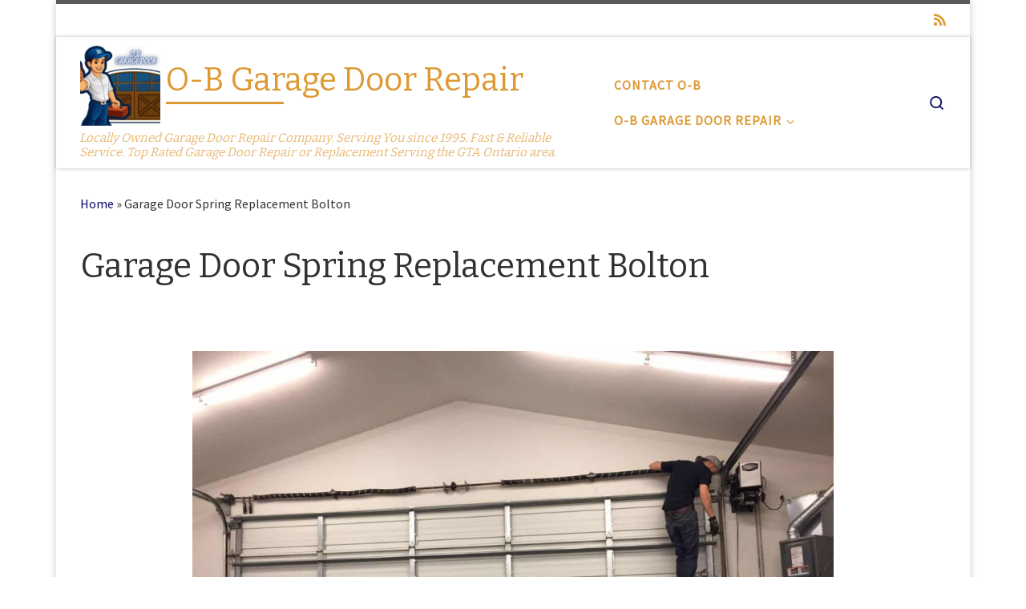

--- FILE ---
content_type: text/html; charset=UTF-8
request_url: https://obgaragedoorrepair.ca/garage-door-spring-replacement-bolton/
body_size: 39963
content:
<!DOCTYPE html>
<!--[if IE 7]>
<html class="ie ie7" lang="en-US">
<![endif]-->
<!--[if IE 8]>
<html class="ie ie8" lang="en-US">
<![endif]-->
<!--[if !(IE 7) | !(IE 8)  ]><!-->
<html lang="en-US" class="no-js">
<!--<![endif]-->
  <head>
  <meta charset="UTF-8" />
  <meta http-equiv="X-UA-Compatible" content="IE=EDGE" />
  <meta name="viewport" content="width=device-width, initial-scale=1.0" />
  <link rel="profile"  href="https://gmpg.org/xfn/11" />
  <link rel="pingback" href="https://obgaragedoorrepair.ca/xmlrpc.php" />
<script>(function(html){html.className = html.className.replace(/\bno-js\b/,'js')})(document.documentElement);</script>
<meta name='robots' content='index, follow, max-image-preview:large, max-snippet:-1, max-video-preview:-1' />

	<!-- This site is optimized with the Yoast SEO plugin v21.6 - https://yoast.com/wordpress/plugins/seo/ -->
	<title>Garage Door Spring Replacement Bolton - O-B Garage Door Repair - door</title>
	<meta name="description" content="Garage Door Spring Replacement Bolton, Ontario, Call O-B Garage door Spring Repair or Replacement in Bolton, ON, area. call O-B 647-930-0896." />
	<link rel="canonical" href="https://obgaragedoorrepair.ca/garage-door-spring-replacement-bolton/" />
	<meta property="og:locale" content="en_US" />
	<meta property="og:type" content="article" />
	<meta property="og:title" content="Garage Door Spring Replacement Bolton - O-B Garage Door Repair - door" />
	<meta property="og:description" content="Garage Door Spring Replacement Bolton, Ontario, Call O-B Garage door Spring Repair or Replacement in Bolton, ON, area. call O-B 647-930-0896." />
	<meta property="og:url" content="https://obgaragedoorrepair.ca/garage-door-spring-replacement-bolton/" />
	<meta property="og:site_name" content="O-B Garage Door Repair" />
	<meta property="article:modified_time" content="2021-12-14T16:10:00+00:00" />
	<meta property="og:image" content="https://obgaragedoorrepair.ca/wp-content/uploads/2020/10/Commercial-Garage-Door-Repair-1024x768.jpg" />
	<meta name="twitter:card" content="summary_large_image" />
	<meta name="twitter:label1" content="Est. reading time" />
	<meta name="twitter:data1" content="10 minutes" />
	<script type="application/ld+json" class="yoast-schema-graph">{"@context":"https://schema.org","@graph":[{"@type":"WebPage","@id":"https://obgaragedoorrepair.ca/garage-door-spring-replacement-bolton/","url":"https://obgaragedoorrepair.ca/garage-door-spring-replacement-bolton/","name":"Garage Door Spring Replacement Bolton - O-B Garage Door Repair - door","isPartOf":{"@id":"https://obgaragedoorrepair.ca/#website"},"primaryImageOfPage":{"@id":"https://obgaragedoorrepair.ca/garage-door-spring-replacement-bolton/#primaryimage"},"image":{"@id":"https://obgaragedoorrepair.ca/garage-door-spring-replacement-bolton/#primaryimage"},"thumbnailUrl":"https://obgaragedoorrepair.ca/wp-content/uploads/2020/10/Commercial-Garage-Door-Repair-1024x768.jpg","datePublished":"2020-10-26T07:35:27+00:00","dateModified":"2021-12-14T16:10:00+00:00","description":"Garage Door Spring Replacement Bolton, Ontario, Call O-B Garage door Spring Repair or Replacement in Bolton, ON, area. call O-B 647-930-0896.","breadcrumb":{"@id":"https://obgaragedoorrepair.ca/garage-door-spring-replacement-bolton/#breadcrumb"},"inLanguage":"en-US","potentialAction":[{"@type":"ReadAction","target":["https://obgaragedoorrepair.ca/garage-door-spring-replacement-bolton/"]}]},{"@type":"ImageObject","inLanguage":"en-US","@id":"https://obgaragedoorrepair.ca/garage-door-spring-replacement-bolton/#primaryimage","url":"https://obgaragedoorrepair.ca/wp-content/uploads/2020/10/Commercial-Garage-Door-Repair.jpg","contentUrl":"https://obgaragedoorrepair.ca/wp-content/uploads/2020/10/Commercial-Garage-Door-Repair.jpg","width":1280,"height":960,"caption":"Garage Door Spring Replacement"},{"@type":"BreadcrumbList","@id":"https://obgaragedoorrepair.ca/garage-door-spring-replacement-bolton/#breadcrumb","itemListElement":[{"@type":"ListItem","position":1,"name":"Home","item":"https://obgaragedoorrepair.ca/"},{"@type":"ListItem","position":2,"name":"Garage Door Spring Replacement Bolton"}]},{"@type":"WebSite","@id":"https://obgaragedoorrepair.ca/#website","url":"https://obgaragedoorrepair.ca/","name":"O-B Garage Door Repair","description":"Locally Owned Garage Door Repair Company. Serving You since 1995. Fast &amp; Reliable Service. Top Rated Garage Door Repair or Replacement Serving the GTA Ontario area.","publisher":{"@id":"https://obgaragedoorrepair.ca/#organization"},"potentialAction":[{"@type":"SearchAction","target":{"@type":"EntryPoint","urlTemplate":"https://obgaragedoorrepair.ca/?s={search_term_string}"},"query-input":"required name=search_term_string"}],"inLanguage":"en-US"},{"@type":"Organization","@id":"https://obgaragedoorrepair.ca/#organization","name":"O-B Garage Door Repair","url":"https://obgaragedoorrepair.ca/","logo":{"@type":"ImageObject","inLanguage":"en-US","@id":"https://obgaragedoorrepair.ca/#/schema/logo/image/","url":"https://obgaragedoorrepair.ca/wp-content/uploads/2020/10/locksmithlogo223.png","contentUrl":"https://obgaragedoorrepair.ca/wp-content/uploads/2020/10/locksmithlogo223.png","width":300,"height":300,"caption":"O-B Garage Door Repair"},"image":{"@id":"https://obgaragedoorrepair.ca/#/schema/logo/image/"}}]}</script>
	<!-- / Yoast SEO plugin. -->


<link rel="alternate" type="application/rss+xml" title="O-B Garage Door Repair &raquo; Feed" href="https://obgaragedoorrepair.ca/feed/" />
<link rel="alternate" type="application/rss+xml" title="O-B Garage Door Repair &raquo; Comments Feed" href="https://obgaragedoorrepair.ca/comments/feed/" />
<link rel="alternate" title="oEmbed (JSON)" type="application/json+oembed" href="https://obgaragedoorrepair.ca/wp-json/oembed/1.0/embed?url=https%3A%2F%2Fobgaragedoorrepair.ca%2Fgarage-door-spring-replacement-bolton%2F" />
<link rel="alternate" title="oEmbed (XML)" type="text/xml+oembed" href="https://obgaragedoorrepair.ca/wp-json/oembed/1.0/embed?url=https%3A%2F%2Fobgaragedoorrepair.ca%2Fgarage-door-spring-replacement-bolton%2F&#038;format=xml" />
		<!-- This site uses the Google Analytics by MonsterInsights plugin v8.21.0 - Using Analytics tracking - https://www.monsterinsights.com/ -->
							<script src="//www.googletagmanager.com/gtag/js?id=G-JRMYKYZV17"  data-cfasync="false" data-wpfc-render="false" async></script>
			<script data-cfasync="false" data-wpfc-render="false">
				var mi_version = '8.21.0';
				var mi_track_user = true;
				var mi_no_track_reason = '';
				
								var disableStrs = [
										'ga-disable-G-JRMYKYZV17',
									];

				/* Function to detect opted out users */
				function __gtagTrackerIsOptedOut() {
					for (var index = 0; index < disableStrs.length; index++) {
						if (document.cookie.indexOf(disableStrs[index] + '=true') > -1) {
							return true;
						}
					}

					return false;
				}

				/* Disable tracking if the opt-out cookie exists. */
				if (__gtagTrackerIsOptedOut()) {
					for (var index = 0; index < disableStrs.length; index++) {
						window[disableStrs[index]] = true;
					}
				}

				/* Opt-out function */
				function __gtagTrackerOptout() {
					for (var index = 0; index < disableStrs.length; index++) {
						document.cookie = disableStrs[index] + '=true; expires=Thu, 31 Dec 2099 23:59:59 UTC; path=/';
						window[disableStrs[index]] = true;
					}
				}

				if ('undefined' === typeof gaOptout) {
					function gaOptout() {
						__gtagTrackerOptout();
					}
				}
								window.dataLayer = window.dataLayer || [];

				window.MonsterInsightsDualTracker = {
					helpers: {},
					trackers: {},
				};
				if (mi_track_user) {
					function __gtagDataLayer() {
						dataLayer.push(arguments);
					}

					function __gtagTracker(type, name, parameters) {
						if (!parameters) {
							parameters = {};
						}

						if (parameters.send_to) {
							__gtagDataLayer.apply(null, arguments);
							return;
						}

						if (type === 'event') {
														parameters.send_to = monsterinsights_frontend.v4_id;
							var hookName = name;
							if (typeof parameters['event_category'] !== 'undefined') {
								hookName = parameters['event_category'] + ':' + name;
							}

							if (typeof MonsterInsightsDualTracker.trackers[hookName] !== 'undefined') {
								MonsterInsightsDualTracker.trackers[hookName](parameters);
							} else {
								__gtagDataLayer('event', name, parameters);
							}
							
						} else {
							__gtagDataLayer.apply(null, arguments);
						}
					}

					__gtagTracker('js', new Date());
					__gtagTracker('set', {
						'developer_id.dZGIzZG': true,
											});
										__gtagTracker('config', 'G-JRMYKYZV17', {"forceSSL":"true","link_attribution":"true"} );
															window.gtag = __gtagTracker;										(function () {
						/* https://developers.google.com/analytics/devguides/collection/analyticsjs/ */
						/* ga and __gaTracker compatibility shim. */
						var noopfn = function () {
							return null;
						};
						var newtracker = function () {
							return new Tracker();
						};
						var Tracker = function () {
							return null;
						};
						var p = Tracker.prototype;
						p.get = noopfn;
						p.set = noopfn;
						p.send = function () {
							var args = Array.prototype.slice.call(arguments);
							args.unshift('send');
							__gaTracker.apply(null, args);
						};
						var __gaTracker = function () {
							var len = arguments.length;
							if (len === 0) {
								return;
							}
							var f = arguments[len - 1];
							if (typeof f !== 'object' || f === null || typeof f.hitCallback !== 'function') {
								if ('send' === arguments[0]) {
									var hitConverted, hitObject = false, action;
									if ('event' === arguments[1]) {
										if ('undefined' !== typeof arguments[3]) {
											hitObject = {
												'eventAction': arguments[3],
												'eventCategory': arguments[2],
												'eventLabel': arguments[4],
												'value': arguments[5] ? arguments[5] : 1,
											}
										}
									}
									if ('pageview' === arguments[1]) {
										if ('undefined' !== typeof arguments[2]) {
											hitObject = {
												'eventAction': 'page_view',
												'page_path': arguments[2],
											}
										}
									}
									if (typeof arguments[2] === 'object') {
										hitObject = arguments[2];
									}
									if (typeof arguments[5] === 'object') {
										Object.assign(hitObject, arguments[5]);
									}
									if ('undefined' !== typeof arguments[1].hitType) {
										hitObject = arguments[1];
										if ('pageview' === hitObject.hitType) {
											hitObject.eventAction = 'page_view';
										}
									}
									if (hitObject) {
										action = 'timing' === arguments[1].hitType ? 'timing_complete' : hitObject.eventAction;
										hitConverted = mapArgs(hitObject);
										__gtagTracker('event', action, hitConverted);
									}
								}
								return;
							}

							function mapArgs(args) {
								var arg, hit = {};
								var gaMap = {
									'eventCategory': 'event_category',
									'eventAction': 'event_action',
									'eventLabel': 'event_label',
									'eventValue': 'event_value',
									'nonInteraction': 'non_interaction',
									'timingCategory': 'event_category',
									'timingVar': 'name',
									'timingValue': 'value',
									'timingLabel': 'event_label',
									'page': 'page_path',
									'location': 'page_location',
									'title': 'page_title',
									'referrer' : 'page_referrer',
								};
								for (arg in args) {
																		if (!(!args.hasOwnProperty(arg) || !gaMap.hasOwnProperty(arg))) {
										hit[gaMap[arg]] = args[arg];
									} else {
										hit[arg] = args[arg];
									}
								}
								return hit;
							}

							try {
								f.hitCallback();
							} catch (ex) {
							}
						};
						__gaTracker.create = newtracker;
						__gaTracker.getByName = newtracker;
						__gaTracker.getAll = function () {
							return [];
						};
						__gaTracker.remove = noopfn;
						__gaTracker.loaded = true;
						window['__gaTracker'] = __gaTracker;
					})();
									} else {
										console.log("");
					(function () {
						function __gtagTracker() {
							return null;
						}

						window['__gtagTracker'] = __gtagTracker;
						window['gtag'] = __gtagTracker;
					})();
									}
			</script>
				<!-- / Google Analytics by MonsterInsights -->
		<style id='wp-img-auto-sizes-contain-inline-css'>
img:is([sizes=auto i],[sizes^="auto," i]){contain-intrinsic-size:3000px 1500px}
/*# sourceURL=wp-img-auto-sizes-contain-inline-css */
</style>
<style id='wp-emoji-styles-inline-css'>

	img.wp-smiley, img.emoji {
		display: inline !important;
		border: none !important;
		box-shadow: none !important;
		height: 1em !important;
		width: 1em !important;
		margin: 0 0.07em !important;
		vertical-align: -0.1em !important;
		background: none !important;
		padding: 0 !important;
	}
/*# sourceURL=wp-emoji-styles-inline-css */
</style>
<link rel='stylesheet' id='wp-block-library-css' href='https://obgaragedoorrepair.ca/wp-includes/css/dist/block-library/style.min.css?ver=6.9' media='all' />
<style id='wp-block-image-inline-css'>
.wp-block-image>a,.wp-block-image>figure>a{display:inline-block}.wp-block-image img{box-sizing:border-box;height:auto;max-width:100%;vertical-align:bottom}@media not (prefers-reduced-motion){.wp-block-image img.hide{visibility:hidden}.wp-block-image img.show{animation:show-content-image .4s}}.wp-block-image[style*=border-radius] img,.wp-block-image[style*=border-radius]>a{border-radius:inherit}.wp-block-image.has-custom-border img{box-sizing:border-box}.wp-block-image.aligncenter{text-align:center}.wp-block-image.alignfull>a,.wp-block-image.alignwide>a{width:100%}.wp-block-image.alignfull img,.wp-block-image.alignwide img{height:auto;width:100%}.wp-block-image .aligncenter,.wp-block-image .alignleft,.wp-block-image .alignright,.wp-block-image.aligncenter,.wp-block-image.alignleft,.wp-block-image.alignright{display:table}.wp-block-image .aligncenter>figcaption,.wp-block-image .alignleft>figcaption,.wp-block-image .alignright>figcaption,.wp-block-image.aligncenter>figcaption,.wp-block-image.alignleft>figcaption,.wp-block-image.alignright>figcaption{caption-side:bottom;display:table-caption}.wp-block-image .alignleft{float:left;margin:.5em 1em .5em 0}.wp-block-image .alignright{float:right;margin:.5em 0 .5em 1em}.wp-block-image .aligncenter{margin-left:auto;margin-right:auto}.wp-block-image :where(figcaption){margin-bottom:1em;margin-top:.5em}.wp-block-image.is-style-circle-mask img{border-radius:9999px}@supports ((-webkit-mask-image:none) or (mask-image:none)) or (-webkit-mask-image:none){.wp-block-image.is-style-circle-mask img{border-radius:0;-webkit-mask-image:url('data:image/svg+xml;utf8,<svg viewBox="0 0 100 100" xmlns="http://www.w3.org/2000/svg"><circle cx="50" cy="50" r="50"/></svg>');mask-image:url('data:image/svg+xml;utf8,<svg viewBox="0 0 100 100" xmlns="http://www.w3.org/2000/svg"><circle cx="50" cy="50" r="50"/></svg>');mask-mode:alpha;-webkit-mask-position:center;mask-position:center;-webkit-mask-repeat:no-repeat;mask-repeat:no-repeat;-webkit-mask-size:contain;mask-size:contain}}:root :where(.wp-block-image.is-style-rounded img,.wp-block-image .is-style-rounded img){border-radius:9999px}.wp-block-image figure{margin:0}.wp-lightbox-container{display:flex;flex-direction:column;position:relative}.wp-lightbox-container img{cursor:zoom-in}.wp-lightbox-container img:hover+button{opacity:1}.wp-lightbox-container button{align-items:center;backdrop-filter:blur(16px) saturate(180%);background-color:#5a5a5a40;border:none;border-radius:4px;cursor:zoom-in;display:flex;height:20px;justify-content:center;opacity:0;padding:0;position:absolute;right:16px;text-align:center;top:16px;width:20px;z-index:100}@media not (prefers-reduced-motion){.wp-lightbox-container button{transition:opacity .2s ease}}.wp-lightbox-container button:focus-visible{outline:3px auto #5a5a5a40;outline:3px auto -webkit-focus-ring-color;outline-offset:3px}.wp-lightbox-container button:hover{cursor:pointer;opacity:1}.wp-lightbox-container button:focus{opacity:1}.wp-lightbox-container button:focus,.wp-lightbox-container button:hover,.wp-lightbox-container button:not(:hover):not(:active):not(.has-background){background-color:#5a5a5a40;border:none}.wp-lightbox-overlay{box-sizing:border-box;cursor:zoom-out;height:100vh;left:0;overflow:hidden;position:fixed;top:0;visibility:hidden;width:100%;z-index:100000}.wp-lightbox-overlay .close-button{align-items:center;cursor:pointer;display:flex;justify-content:center;min-height:40px;min-width:40px;padding:0;position:absolute;right:calc(env(safe-area-inset-right) + 16px);top:calc(env(safe-area-inset-top) + 16px);z-index:5000000}.wp-lightbox-overlay .close-button:focus,.wp-lightbox-overlay .close-button:hover,.wp-lightbox-overlay .close-button:not(:hover):not(:active):not(.has-background){background:none;border:none}.wp-lightbox-overlay .lightbox-image-container{height:var(--wp--lightbox-container-height);left:50%;overflow:hidden;position:absolute;top:50%;transform:translate(-50%,-50%);transform-origin:top left;width:var(--wp--lightbox-container-width);z-index:9999999999}.wp-lightbox-overlay .wp-block-image{align-items:center;box-sizing:border-box;display:flex;height:100%;justify-content:center;margin:0;position:relative;transform-origin:0 0;width:100%;z-index:3000000}.wp-lightbox-overlay .wp-block-image img{height:var(--wp--lightbox-image-height);min-height:var(--wp--lightbox-image-height);min-width:var(--wp--lightbox-image-width);width:var(--wp--lightbox-image-width)}.wp-lightbox-overlay .wp-block-image figcaption{display:none}.wp-lightbox-overlay button{background:none;border:none}.wp-lightbox-overlay .scrim{background-color:#fff;height:100%;opacity:.9;position:absolute;width:100%;z-index:2000000}.wp-lightbox-overlay.active{visibility:visible}@media not (prefers-reduced-motion){.wp-lightbox-overlay.active{animation:turn-on-visibility .25s both}.wp-lightbox-overlay.active img{animation:turn-on-visibility .35s both}.wp-lightbox-overlay.show-closing-animation:not(.active){animation:turn-off-visibility .35s both}.wp-lightbox-overlay.show-closing-animation:not(.active) img{animation:turn-off-visibility .25s both}.wp-lightbox-overlay.zoom.active{animation:none;opacity:1;visibility:visible}.wp-lightbox-overlay.zoom.active .lightbox-image-container{animation:lightbox-zoom-in .4s}.wp-lightbox-overlay.zoom.active .lightbox-image-container img{animation:none}.wp-lightbox-overlay.zoom.active .scrim{animation:turn-on-visibility .4s forwards}.wp-lightbox-overlay.zoom.show-closing-animation:not(.active){animation:none}.wp-lightbox-overlay.zoom.show-closing-animation:not(.active) .lightbox-image-container{animation:lightbox-zoom-out .4s}.wp-lightbox-overlay.zoom.show-closing-animation:not(.active) .lightbox-image-container img{animation:none}.wp-lightbox-overlay.zoom.show-closing-animation:not(.active) .scrim{animation:turn-off-visibility .4s forwards}}@keyframes show-content-image{0%{visibility:hidden}99%{visibility:hidden}to{visibility:visible}}@keyframes turn-on-visibility{0%{opacity:0}to{opacity:1}}@keyframes turn-off-visibility{0%{opacity:1;visibility:visible}99%{opacity:0;visibility:visible}to{opacity:0;visibility:hidden}}@keyframes lightbox-zoom-in{0%{transform:translate(calc((-100vw + var(--wp--lightbox-scrollbar-width))/2 + var(--wp--lightbox-initial-left-position)),calc(-50vh + var(--wp--lightbox-initial-top-position))) scale(var(--wp--lightbox-scale))}to{transform:translate(-50%,-50%) scale(1)}}@keyframes lightbox-zoom-out{0%{transform:translate(-50%,-50%) scale(1);visibility:visible}99%{visibility:visible}to{transform:translate(calc((-100vw + var(--wp--lightbox-scrollbar-width))/2 + var(--wp--lightbox-initial-left-position)),calc(-50vh + var(--wp--lightbox-initial-top-position))) scale(var(--wp--lightbox-scale));visibility:hidden}}
/*# sourceURL=https://obgaragedoorrepair.ca/wp-includes/blocks/image/style.min.css */
</style>
<style id='wp-block-rss-inline-css'>
ul.wp-block-rss.alignleft{margin-right:2em}ul.wp-block-rss.alignright{margin-left:2em}ul.wp-block-rss.is-grid{display:flex;flex-wrap:wrap;padding:0}ul.wp-block-rss.is-grid li{margin:0 1em 1em 0;width:100%}@media (min-width:600px){ul.wp-block-rss.columns-2 li{width:calc(50% - 1em)}ul.wp-block-rss.columns-3 li{width:calc(33.33333% - 1em)}ul.wp-block-rss.columns-4 li{width:calc(25% - 1em)}ul.wp-block-rss.columns-5 li{width:calc(20% - 1em)}ul.wp-block-rss.columns-6 li{width:calc(16.66667% - 1em)}}.wp-block-rss__item-author,.wp-block-rss__item-publish-date{display:block;font-size:.8125em}.wp-block-rss{box-sizing:border-box;list-style:none;padding:0}
/*# sourceURL=https://obgaragedoorrepair.ca/wp-includes/blocks/rss/style.min.css */
</style>
<style id='wp-block-embed-inline-css'>
.wp-block-embed.alignleft,.wp-block-embed.alignright,.wp-block[data-align=left]>[data-type="core/embed"],.wp-block[data-align=right]>[data-type="core/embed"]{max-width:360px;width:100%}.wp-block-embed.alignleft .wp-block-embed__wrapper,.wp-block-embed.alignright .wp-block-embed__wrapper,.wp-block[data-align=left]>[data-type="core/embed"] .wp-block-embed__wrapper,.wp-block[data-align=right]>[data-type="core/embed"] .wp-block-embed__wrapper{min-width:280px}.wp-block-cover .wp-block-embed{min-height:240px;min-width:320px}.wp-block-embed{overflow-wrap:break-word}.wp-block-embed :where(figcaption){margin-bottom:1em;margin-top:.5em}.wp-block-embed iframe{max-width:100%}.wp-block-embed__wrapper{position:relative}.wp-embed-responsive .wp-has-aspect-ratio .wp-block-embed__wrapper:before{content:"";display:block;padding-top:50%}.wp-embed-responsive .wp-has-aspect-ratio iframe{bottom:0;height:100%;left:0;position:absolute;right:0;top:0;width:100%}.wp-embed-responsive .wp-embed-aspect-21-9 .wp-block-embed__wrapper:before{padding-top:42.85%}.wp-embed-responsive .wp-embed-aspect-18-9 .wp-block-embed__wrapper:before{padding-top:50%}.wp-embed-responsive .wp-embed-aspect-16-9 .wp-block-embed__wrapper:before{padding-top:56.25%}.wp-embed-responsive .wp-embed-aspect-4-3 .wp-block-embed__wrapper:before{padding-top:75%}.wp-embed-responsive .wp-embed-aspect-1-1 .wp-block-embed__wrapper:before{padding-top:100%}.wp-embed-responsive .wp-embed-aspect-9-16 .wp-block-embed__wrapper:before{padding-top:177.77%}.wp-embed-responsive .wp-embed-aspect-1-2 .wp-block-embed__wrapper:before{padding-top:200%}
/*# sourceURL=https://obgaragedoorrepair.ca/wp-includes/blocks/embed/style.min.css */
</style>
<style id='global-styles-inline-css'>
:root{--wp--preset--aspect-ratio--square: 1;--wp--preset--aspect-ratio--4-3: 4/3;--wp--preset--aspect-ratio--3-4: 3/4;--wp--preset--aspect-ratio--3-2: 3/2;--wp--preset--aspect-ratio--2-3: 2/3;--wp--preset--aspect-ratio--16-9: 16/9;--wp--preset--aspect-ratio--9-16: 9/16;--wp--preset--color--black: #000000;--wp--preset--color--cyan-bluish-gray: #abb8c3;--wp--preset--color--white: #ffffff;--wp--preset--color--pale-pink: #f78da7;--wp--preset--color--vivid-red: #cf2e2e;--wp--preset--color--luminous-vivid-orange: #ff6900;--wp--preset--color--luminous-vivid-amber: #fcb900;--wp--preset--color--light-green-cyan: #7bdcb5;--wp--preset--color--vivid-green-cyan: #00d084;--wp--preset--color--pale-cyan-blue: #8ed1fc;--wp--preset--color--vivid-cyan-blue: #0693e3;--wp--preset--color--vivid-purple: #9b51e0;--wp--preset--gradient--vivid-cyan-blue-to-vivid-purple: linear-gradient(135deg,rgb(6,147,227) 0%,rgb(155,81,224) 100%);--wp--preset--gradient--light-green-cyan-to-vivid-green-cyan: linear-gradient(135deg,rgb(122,220,180) 0%,rgb(0,208,130) 100%);--wp--preset--gradient--luminous-vivid-amber-to-luminous-vivid-orange: linear-gradient(135deg,rgb(252,185,0) 0%,rgb(255,105,0) 100%);--wp--preset--gradient--luminous-vivid-orange-to-vivid-red: linear-gradient(135deg,rgb(255,105,0) 0%,rgb(207,46,46) 100%);--wp--preset--gradient--very-light-gray-to-cyan-bluish-gray: linear-gradient(135deg,rgb(238,238,238) 0%,rgb(169,184,195) 100%);--wp--preset--gradient--cool-to-warm-spectrum: linear-gradient(135deg,rgb(74,234,220) 0%,rgb(151,120,209) 20%,rgb(207,42,186) 40%,rgb(238,44,130) 60%,rgb(251,105,98) 80%,rgb(254,248,76) 100%);--wp--preset--gradient--blush-light-purple: linear-gradient(135deg,rgb(255,206,236) 0%,rgb(152,150,240) 100%);--wp--preset--gradient--blush-bordeaux: linear-gradient(135deg,rgb(254,205,165) 0%,rgb(254,45,45) 50%,rgb(107,0,62) 100%);--wp--preset--gradient--luminous-dusk: linear-gradient(135deg,rgb(255,203,112) 0%,rgb(199,81,192) 50%,rgb(65,88,208) 100%);--wp--preset--gradient--pale-ocean: linear-gradient(135deg,rgb(255,245,203) 0%,rgb(182,227,212) 50%,rgb(51,167,181) 100%);--wp--preset--gradient--electric-grass: linear-gradient(135deg,rgb(202,248,128) 0%,rgb(113,206,126) 100%);--wp--preset--gradient--midnight: linear-gradient(135deg,rgb(2,3,129) 0%,rgb(40,116,252) 100%);--wp--preset--font-size--small: 13px;--wp--preset--font-size--medium: 20px;--wp--preset--font-size--large: 36px;--wp--preset--font-size--x-large: 42px;--wp--preset--spacing--20: 0.44rem;--wp--preset--spacing--30: 0.67rem;--wp--preset--spacing--40: 1rem;--wp--preset--spacing--50: 1.5rem;--wp--preset--spacing--60: 2.25rem;--wp--preset--spacing--70: 3.38rem;--wp--preset--spacing--80: 5.06rem;--wp--preset--shadow--natural: 6px 6px 9px rgba(0, 0, 0, 0.2);--wp--preset--shadow--deep: 12px 12px 50px rgba(0, 0, 0, 0.4);--wp--preset--shadow--sharp: 6px 6px 0px rgba(0, 0, 0, 0.2);--wp--preset--shadow--outlined: 6px 6px 0px -3px rgb(255, 255, 255), 6px 6px rgb(0, 0, 0);--wp--preset--shadow--crisp: 6px 6px 0px rgb(0, 0, 0);}:where(.is-layout-flex){gap: 0.5em;}:where(.is-layout-grid){gap: 0.5em;}body .is-layout-flex{display: flex;}.is-layout-flex{flex-wrap: wrap;align-items: center;}.is-layout-flex > :is(*, div){margin: 0;}body .is-layout-grid{display: grid;}.is-layout-grid > :is(*, div){margin: 0;}:where(.wp-block-columns.is-layout-flex){gap: 2em;}:where(.wp-block-columns.is-layout-grid){gap: 2em;}:where(.wp-block-post-template.is-layout-flex){gap: 1.25em;}:where(.wp-block-post-template.is-layout-grid){gap: 1.25em;}.has-black-color{color: var(--wp--preset--color--black) !important;}.has-cyan-bluish-gray-color{color: var(--wp--preset--color--cyan-bluish-gray) !important;}.has-white-color{color: var(--wp--preset--color--white) !important;}.has-pale-pink-color{color: var(--wp--preset--color--pale-pink) !important;}.has-vivid-red-color{color: var(--wp--preset--color--vivid-red) !important;}.has-luminous-vivid-orange-color{color: var(--wp--preset--color--luminous-vivid-orange) !important;}.has-luminous-vivid-amber-color{color: var(--wp--preset--color--luminous-vivid-amber) !important;}.has-light-green-cyan-color{color: var(--wp--preset--color--light-green-cyan) !important;}.has-vivid-green-cyan-color{color: var(--wp--preset--color--vivid-green-cyan) !important;}.has-pale-cyan-blue-color{color: var(--wp--preset--color--pale-cyan-blue) !important;}.has-vivid-cyan-blue-color{color: var(--wp--preset--color--vivid-cyan-blue) !important;}.has-vivid-purple-color{color: var(--wp--preset--color--vivid-purple) !important;}.has-black-background-color{background-color: var(--wp--preset--color--black) !important;}.has-cyan-bluish-gray-background-color{background-color: var(--wp--preset--color--cyan-bluish-gray) !important;}.has-white-background-color{background-color: var(--wp--preset--color--white) !important;}.has-pale-pink-background-color{background-color: var(--wp--preset--color--pale-pink) !important;}.has-vivid-red-background-color{background-color: var(--wp--preset--color--vivid-red) !important;}.has-luminous-vivid-orange-background-color{background-color: var(--wp--preset--color--luminous-vivid-orange) !important;}.has-luminous-vivid-amber-background-color{background-color: var(--wp--preset--color--luminous-vivid-amber) !important;}.has-light-green-cyan-background-color{background-color: var(--wp--preset--color--light-green-cyan) !important;}.has-vivid-green-cyan-background-color{background-color: var(--wp--preset--color--vivid-green-cyan) !important;}.has-pale-cyan-blue-background-color{background-color: var(--wp--preset--color--pale-cyan-blue) !important;}.has-vivid-cyan-blue-background-color{background-color: var(--wp--preset--color--vivid-cyan-blue) !important;}.has-vivid-purple-background-color{background-color: var(--wp--preset--color--vivid-purple) !important;}.has-black-border-color{border-color: var(--wp--preset--color--black) !important;}.has-cyan-bluish-gray-border-color{border-color: var(--wp--preset--color--cyan-bluish-gray) !important;}.has-white-border-color{border-color: var(--wp--preset--color--white) !important;}.has-pale-pink-border-color{border-color: var(--wp--preset--color--pale-pink) !important;}.has-vivid-red-border-color{border-color: var(--wp--preset--color--vivid-red) !important;}.has-luminous-vivid-orange-border-color{border-color: var(--wp--preset--color--luminous-vivid-orange) !important;}.has-luminous-vivid-amber-border-color{border-color: var(--wp--preset--color--luminous-vivid-amber) !important;}.has-light-green-cyan-border-color{border-color: var(--wp--preset--color--light-green-cyan) !important;}.has-vivid-green-cyan-border-color{border-color: var(--wp--preset--color--vivid-green-cyan) !important;}.has-pale-cyan-blue-border-color{border-color: var(--wp--preset--color--pale-cyan-blue) !important;}.has-vivid-cyan-blue-border-color{border-color: var(--wp--preset--color--vivid-cyan-blue) !important;}.has-vivid-purple-border-color{border-color: var(--wp--preset--color--vivid-purple) !important;}.has-vivid-cyan-blue-to-vivid-purple-gradient-background{background: var(--wp--preset--gradient--vivid-cyan-blue-to-vivid-purple) !important;}.has-light-green-cyan-to-vivid-green-cyan-gradient-background{background: var(--wp--preset--gradient--light-green-cyan-to-vivid-green-cyan) !important;}.has-luminous-vivid-amber-to-luminous-vivid-orange-gradient-background{background: var(--wp--preset--gradient--luminous-vivid-amber-to-luminous-vivid-orange) !important;}.has-luminous-vivid-orange-to-vivid-red-gradient-background{background: var(--wp--preset--gradient--luminous-vivid-orange-to-vivid-red) !important;}.has-very-light-gray-to-cyan-bluish-gray-gradient-background{background: var(--wp--preset--gradient--very-light-gray-to-cyan-bluish-gray) !important;}.has-cool-to-warm-spectrum-gradient-background{background: var(--wp--preset--gradient--cool-to-warm-spectrum) !important;}.has-blush-light-purple-gradient-background{background: var(--wp--preset--gradient--blush-light-purple) !important;}.has-blush-bordeaux-gradient-background{background: var(--wp--preset--gradient--blush-bordeaux) !important;}.has-luminous-dusk-gradient-background{background: var(--wp--preset--gradient--luminous-dusk) !important;}.has-pale-ocean-gradient-background{background: var(--wp--preset--gradient--pale-ocean) !important;}.has-electric-grass-gradient-background{background: var(--wp--preset--gradient--electric-grass) !important;}.has-midnight-gradient-background{background: var(--wp--preset--gradient--midnight) !important;}.has-small-font-size{font-size: var(--wp--preset--font-size--small) !important;}.has-medium-font-size{font-size: var(--wp--preset--font-size--medium) !important;}.has-large-font-size{font-size: var(--wp--preset--font-size--large) !important;}.has-x-large-font-size{font-size: var(--wp--preset--font-size--x-large) !important;}
/*# sourceURL=global-styles-inline-css */
</style>

<style id='classic-theme-styles-inline-css'>
/*! This file is auto-generated */
.wp-block-button__link{color:#fff;background-color:#32373c;border-radius:9999px;box-shadow:none;text-decoration:none;padding:calc(.667em + 2px) calc(1.333em + 2px);font-size:1.125em}.wp-block-file__button{background:#32373c;color:#fff;text-decoration:none}
/*# sourceURL=/wp-includes/css/classic-themes.min.css */
</style>
<link rel='stylesheet' id='customizr-main-css' href='https://obgaragedoorrepair.ca/wp-content/themes/customizr/assets/front/css/style.min.css?ver=4.4.20' media='all' />
<style id='customizr-main-inline-css'>
.tc-header,#tc-sn .tc-sn-inner,.czr-overlay,.add-menu-button,.tc-header .socials a,.tc-header .socials a:focus,.tc-header .socials a:active,.nav__utils,.nav__utils a,.nav__utils a:focus,.nav__utils a:active,.header-contact__info a,.header-contact__info a:focus,.header-contact__info a:active,.czr-overlay a:hover,.dropdown-menu,.tc-header .navbar-brand-sitename,[class*=nav__menu] .nav__link,[class*=nav__menu] .nav__link-wrapper .caret__dropdown-toggler,[class*=nav__menu] .dropdown-menu .nav__link,[class*=nav__menu] .dropdown-item .nav__link:hover,.tc-header form.czr-form label,.czr-overlay form.czr-form label,.tc-header .czr-form input:not([type='submit']):not([type='button']):not([type='number']):not([type='checkbox']):not([type='radio']),.tc-header .czr-form textarea,.tc-header .czr-form .form-control,.czr-overlay .czr-form input:not([type='submit']):not([type='button']):not([type='number']):not([type='checkbox']):not([type='radio']),.czr-overlay .czr-form textarea,.czr-overlay .czr-form .form-control,.tc-header h1,.tc-header h2,.tc-header h3,.tc-header h4,.tc-header h5,.tc-header h6{color:#dd9933}.tc-header .czr-form input:not([type='submit']):not([type='button']):not([type='number']):not([type='checkbox']):not([type='radio']),.tc-header .czr-form textarea,.tc-header .czr-form .form-control,.czr-overlay .czr-form input:not([type='submit']):not([type='button']):not([type='number']):not([type='checkbox']):not([type='radio']),.czr-overlay .czr-form textarea,.czr-overlay .czr-form .form-control{border-color:#dd9933}.ham__toggler-span-wrapper .line,[class*=nav__menu] .nav__title::before{background-color:#dd9933}.header-tagline,[class*=nav__menu] .nav__link:hover,[class*=nav__menu] .nav__link-wrapper .caret__dropdown-toggler:hover,[class*=nav__menu] .show:not(.dropdown-item) > .nav__link,[class*=nav__menu] .show:not(.dropdown-item) > .nav__link-wrapper .nav__link,.czr-highlight-contextual-menu-items [class*=nav__menu] li:not(.dropdown-item).current-active > .nav__link,.czr-highlight-contextual-menu-items [class*=nav__menu] li:not(.dropdown-item).current-active > .nav__link-wrapper .nav__link,.czr-highlight-contextual-menu-items [class*=nav__menu] .current-menu-item > .nav__link,.czr-highlight-contextual-menu-items [class*=nav__menu] .current-menu-item > .nav__link-wrapper .nav__link,[class*=nav__menu] .dropdown-item .nav__link,.czr-overlay a,.tc-header .socials a:hover,.nav__utils a:hover,.czr-highlight-contextual-menu-items .nav__utils a.current-active,.header-contact__info a:hover,.tc-header .czr-form .form-group.in-focus label,.czr-overlay .czr-form .form-group.in-focus label{color:rgba(221,153,51,0.7)}.nav__utils .ham-toggler-menu.czr-collapsed:hover .line{background-color:rgba(221,153,51,0.7)}.topbar-navbar__wrapper,.dropdown-item:not(:last-of-type){border-color:rgba(221,153,51,0.09)}.tc-header{border-bottom-color:rgba(221,153,51,0.09)}#tc-sn{outline-color:rgba(221,153,51,0.09)}.mobile-nav__container,.header-search__container,.mobile-nav__nav,.vertical-nav > li:not(:last-of-type){border-color:rgba(221,153,51,0.075)}.tc-header,#tc-sn .tc-sn-inner,.dropdown-menu,.dropdown-item:active,.dropdown-item:focus,.dropdown-item:hover{background-color:#ffffff}.sticky-transparent.is-sticky .mobile-sticky,.sticky-transparent.is-sticky .desktop-sticky,.sticky-transparent.is-sticky .mobile-nav__nav,.header-transparent:not(.is-sticky) .mobile-nav__nav,.header-transparent:not(.is-sticky) .dropdown-menu{background-color:rgba(255,255,255,0.9)}.czr-overlay{background-color:rgba(255,255,255,0.98)}.dropdown-item:before,.vertical-nav .caret__dropdown-toggler{background-color:rgba(0,0,0,0.045)}@media (min-width: 576px){ .czr-boxed-layout .container{ padding-right: 30px; padding-left:  30px; } }@media (min-width: 576px){ .czr-boxed-layout .container{ width: 570px } }@media (min-width: 768px){ .czr-boxed-layout .container{ width: 750px } }@media (min-width: 992px){ .czr-boxed-layout .container{ width: 990px } }@media (min-width: 1200px){ .czr-boxed-layout .container{ width: 1170px } }.navbar-brand,.header-tagline,h1,h2,h3,.tc-dropcap { font-family : 'Bitter';font-weight : 400; }
body { font-family : 'Source Sans Pro'; }

              body {
                font-size : 1.01em!important;
                line-height : 1.5em;
              }
              @media (min-width: 20em) and (max-width: 60em) {
                body {
                  font-size: calc( 1.01em + 0.1045 * ( ( 100vw - 20em) / 40 ))!important;
                }
              }
              @media (min-width: 60em) {
                body {
                  font-size: 1.05em!important;
                }
              }

.tc-header.border-top { border-top-width: 5px; border-top-style: solid }
#czr-push-footer { display: none; visibility: hidden; }
        .czr-sticky-footer #czr-push-footer.sticky-footer-enabled { display: block; }
        
/*# sourceURL=customizr-main-inline-css */
</style>
<link rel='stylesheet' id='customizr-ms-respond-css' href='https://obgaragedoorrepair.ca/wp-content/themes/customizr/assets/front/css/style-modular-scale.min.css?ver=4.4.20' media='all' />
<link rel='stylesheet' id='elementor-icons-css' href='https://obgaragedoorrepair.ca/wp-content/plugins/elementor/assets/lib/eicons/css/elementor-icons.min.css?ver=5.23.0' media='all' />
<link rel='stylesheet' id='elementor-frontend-css' href='https://obgaragedoorrepair.ca/wp-content/plugins/elementor/assets/css/frontend.min.css?ver=3.17.3' media='all' />
<style id='elementor-frontend-inline-css'>
.elementor-kit-417{--e-global-color-primary:#6EC1E4;--e-global-color-secondary:#54595F;--e-global-color-text:#7A7A7A;--e-global-color-accent:#61CE70;--e-global-color-07d6b92:#030379;--e-global-color-fce431e:#E0A100;--e-global-color-68445fa:#F3BC30;--e-global-color-da70427:#DCCCAC;--e-global-color-63e010c:#266930;--e-global-color-0a60e8e:#FAF6F60D;--e-global-typography-primary-font-family:"Roboto";--e-global-typography-primary-font-weight:600;--e-global-typography-secondary-font-family:"Roboto Slab";--e-global-typography-secondary-font-weight:400;--e-global-typography-text-font-family:"Roboto";--e-global-typography-text-font-weight:400;--e-global-typography-accent-font-family:"Roboto";--e-global-typography-accent-font-weight:500;}.elementor-kit-417 a{color:#070967;}.elementor-kit-417 a:hover{color:#070967;}.elementor-kit-417 button,.elementor-kit-417 input[type="button"],.elementor-kit-417 input[type="submit"],.elementor-kit-417 .elementor-button{color:#FFF9F9;background-color:#070967;}.elementor-kit-417 button:hover,.elementor-kit-417 button:focus,.elementor-kit-417 input[type="button"]:hover,.elementor-kit-417 input[type="button"]:focus,.elementor-kit-417 input[type="submit"]:hover,.elementor-kit-417 input[type="submit"]:focus,.elementor-kit-417 .elementor-button:hover,.elementor-kit-417 .elementor-button:focus{background-color:#070967;}.elementor-section.elementor-section-boxed > .elementor-container{max-width:1140px;}.e-con{--container-max-width:1140px;}.elementor-widget:not(:last-child){margin-block-end:20px;}.elementor-element{--widgets-spacing:20px 20px;}{}h1.entry-title{display:var(--page-title-display);}@media(max-width:1024px){.elementor-section.elementor-section-boxed > .elementor-container{max-width:1024px;}.e-con{--container-max-width:1024px;}}@media(max-width:767px){.elementor-section.elementor-section-boxed > .elementor-container{max-width:767px;}.e-con{--container-max-width:767px;}}
/*# sourceURL=elementor-frontend-inline-css */
</style>
<link rel='stylesheet' id='swiper-css' href='https://obgaragedoorrepair.ca/wp-content/plugins/elementor/assets/lib/swiper/css/swiper.min.css?ver=5.3.6' media='all' />
<link rel='stylesheet' id='font-awesome-5-all-css' href='https://obgaragedoorrepair.ca/wp-content/plugins/elementor/assets/lib/font-awesome/css/all.min.css?ver=3.17.3' media='all' />
<link rel='stylesheet' id='font-awesome-4-shim-css' href='https://obgaragedoorrepair.ca/wp-content/plugins/elementor/assets/lib/font-awesome/css/v4-shims.min.css?ver=3.17.3' media='all' />
<link rel='stylesheet' id='google-fonts-1-css' href='https://fonts.googleapis.com/css?family=Roboto%3A100%2C100italic%2C200%2C200italic%2C300%2C300italic%2C400%2C400italic%2C500%2C500italic%2C600%2C600italic%2C700%2C700italic%2C800%2C800italic%2C900%2C900italic%7CRoboto+Slab%3A100%2C100italic%2C200%2C200italic%2C300%2C300italic%2C400%2C400italic%2C500%2C500italic%2C600%2C600italic%2C700%2C700italic%2C800%2C800italic%2C900%2C900italic&#038;display=auto&#038;ver=6.9' media='all' />
<link rel="preconnect" href="https://fonts.gstatic.com/" crossorigin><script src="https://obgaragedoorrepair.ca/wp-content/plugins/google-analytics-for-wordpress/assets/js/frontend-gtag.min.js?ver=8.21.0" id="monsterinsights-frontend-script-js"></script>
<script data-cfasync="false" data-wpfc-render="false" id='monsterinsights-frontend-script-js-extra'>var monsterinsights_frontend = {"js_events_tracking":"true","download_extensions":"doc,pdf,ppt,zip,xls,docx,pptx,xlsx","inbound_paths":"[{\"path\":\"\\\/go\\\/\",\"label\":\"affiliate\"},{\"path\":\"\\\/recommend\\\/\",\"label\":\"affiliate\"}]","home_url":"https:\/\/obgaragedoorrepair.ca","hash_tracking":"false","v4_id":"G-JRMYKYZV17"};</script>
<script src="https://obgaragedoorrepair.ca/wp-includes/js/jquery/jquery.min.js?ver=3.7.1" id="jquery-core-js"></script>
<script src="https://obgaragedoorrepair.ca/wp-includes/js/jquery/jquery-migrate.min.js?ver=3.4.1" id="jquery-migrate-js"></script>
<script src="https://obgaragedoorrepair.ca/wp-includes/js/underscore.min.js?ver=1.13.7" id="underscore-js"></script>
<script id="czr-init-js-extra">
var CZRParams = {"assetsPath":"https://obgaragedoorrepair.ca/wp-content/themes/customizr/assets/front/","mainScriptUrl":"https://obgaragedoorrepair.ca/wp-content/themes/customizr/assets/front/js/tc-scripts.min.js?4.4.20","deferFontAwesome":"1","fontAwesomeUrl":"https://obgaragedoorrepair.ca/wp-content/themes/customizr/assets/shared/fonts/fa/css/fontawesome-all.min.css?4.4.20","_disabled":[],"centerSliderImg":"1","isLightBoxEnabled":"1","SmoothScroll":{"Enabled":true,"Options":{"touchpadSupport":false}},"isAnchorScrollEnabled":"","anchorSmoothScrollExclude":{"simple":["[class*=edd]",".carousel-control","[data-toggle=\"modal\"]","[data-toggle=\"dropdown\"]","[data-toggle=\"czr-dropdown\"]","[data-toggle=\"tooltip\"]","[data-toggle=\"popover\"]","[data-toggle=\"collapse\"]","[data-toggle=\"czr-collapse\"]","[data-toggle=\"tab\"]","[data-toggle=\"pill\"]","[data-toggle=\"czr-pill\"]","[class*=upme]","[class*=um-]"],"deep":{"classes":[],"ids":[]}},"timerOnScrollAllBrowsers":"1","centerAllImg":"1","HasComments":"","LoadModernizr":"1","stickyHeader":"","extLinksStyle":"","extLinksTargetExt":"","extLinksSkipSelectors":{"classes":["btn","button"],"ids":[]},"dropcapEnabled":"","dropcapWhere":{"post":"","page":""},"dropcapMinWords":"","dropcapSkipSelectors":{"tags":["IMG","IFRAME","H1","H2","H3","H4","H5","H6","BLOCKQUOTE","UL","OL"],"classes":["btn"],"id":[]},"imgSmartLoadEnabled":"1","imgSmartLoadOpts":{"parentSelectors":["[class*=grid-container], .article-container",".__before_main_wrapper",".widget-front",".post-related-articles",".tc-singular-thumbnail-wrapper",".sek-module-inner"],"opts":{"excludeImg":[".tc-holder-img"]}},"imgSmartLoadsForSliders":"1","pluginCompats":[],"isWPMobile":"","menuStickyUserSettings":{"desktop":"stick_up","mobile":"stick_up"},"adminAjaxUrl":"https://obgaragedoorrepair.ca/wp-admin/admin-ajax.php","ajaxUrl":"https://obgaragedoorrepair.ca/?czrajax=1","frontNonce":{"id":"CZRFrontNonce","handle":"37a776f18f"},"isDevMode":"","isModernStyle":"1","i18n":{"Permanently dismiss":"Permanently dismiss"},"frontNotifications":{"welcome":{"enabled":false,"content":"","dismissAction":"dismiss_welcome_note_front"}},"preloadGfonts":"1","googleFonts":"Bitter:400%7CSource+Sans+Pro","version":"4.4.20"};
//# sourceURL=czr-init-js-extra
</script>
<script src="https://obgaragedoorrepair.ca/wp-content/themes/customizr/assets/front/js/tc-init.min.js?ver=4.4.20" id="czr-init-js"></script>
<script src="https://obgaragedoorrepair.ca/wp-content/themes/customizr/assets/front/js/libs/modernizr.min.js?ver=4.4.20" id="modernizr-js"></script>
<script src="https://obgaragedoorrepair.ca/wp-content/plugins/elementor/assets/lib/font-awesome/js/v4-shims.min.js?ver=3.17.3" id="font-awesome-4-shim-js"></script>
<link rel="https://api.w.org/" href="https://obgaragedoorrepair.ca/wp-json/" /><link rel="alternate" title="JSON" type="application/json" href="https://obgaragedoorrepair.ca/wp-json/wp/v2/pages/1283" /><link rel="EditURI" type="application/rsd+xml" title="RSD" href="https://obgaragedoorrepair.ca/xmlrpc.php?rsd" />
<meta name="generator" content="WordPress 6.9" />
<link rel='shortlink' href='https://obgaragedoorrepair.ca/?p=1283' />
		<script>
			document.documentElement.className = document.documentElement.className.replace( 'no-js', 'js' );
		</script>
				<style>
			.no-js img.lazyload { display: none; }
			figure.wp-block-image img.lazyloading { min-width: 150px; }
							.lazyload, .lazyloading { opacity: 0; }
				.lazyloaded {
					opacity: 1;
					transition: opacity 400ms;
					transition-delay: 0ms;
				}
					</style>
		              <link rel="preload" as="font" type="font/woff2" href="https://obgaragedoorrepair.ca/wp-content/themes/customizr/assets/shared/fonts/customizr/customizr.woff2?128396981" crossorigin="anonymous"/>
            <meta name="generator" content="Elementor 3.17.3; features: e_dom_optimization, e_optimized_assets_loading, additional_custom_breakpoints; settings: css_print_method-internal, google_font-enabled, font_display-auto">
<!-- Call Now Button 1.4.2 (https://callnowbutton.com) [renderer:cloud, id:a57940f0-f982-415b-9093-8989f3cfe165]-->
<script data-cnb-version="1.4.2" type="text/javascript" async="async" src="https://user.callnowbutton.com/a57940f0-f982-415b-9093-8989f3cfe165.js?dbver=7"></script>
<link rel="icon" href="https://obgaragedoorrepair.ca/wp-content/uploads/2023/11/cropped-o.b-1-1-1-32x32.jpg" sizes="32x32" />
<link rel="icon" href="https://obgaragedoorrepair.ca/wp-content/uploads/2023/11/cropped-o.b-1-1-1-192x192.jpg" sizes="192x192" />
<link rel="apple-touch-icon" href="https://obgaragedoorrepair.ca/wp-content/uploads/2023/11/cropped-o.b-1-1-1-180x180.jpg" />
<meta name="msapplication-TileImage" content="https://obgaragedoorrepair.ca/wp-content/uploads/2023/11/cropped-o.b-1-1-1-270x270.jpg" />
		<style id="wp-custom-css">
			

/** Start Block Kit CSS: 144-3-3a7d335f39a8579c20cdf02f8d462582 **/

.envato-block__preview{overflow: visible;}

/* Envato Kit 141 Custom Styles - Applied to the element under Advanced */

.elementor-headline-animation-type-drop-in .elementor-headline-dynamic-wrapper{
	text-align: center;
}
.envato-kit-141-top-0 h1,
.envato-kit-141-top-0 h2,
.envato-kit-141-top-0 h3,
.envato-kit-141-top-0 h4,
.envato-kit-141-top-0 h5,
.envato-kit-141-top-0 h6,
.envato-kit-141-top-0 p {
	margin-top: 0;
}

.envato-kit-141-newsletter-inline .elementor-field-textual.elementor-size-md {
	padding-left: 1.5rem;
	padding-right: 1.5rem;
}

.envato-kit-141-bottom-0 p {
	margin-bottom: 0;
}

.envato-kit-141-bottom-8 .elementor-price-list .elementor-price-list-item .elementor-price-list-header {
	margin-bottom: .5rem;
}

.envato-kit-141.elementor-widget-testimonial-carousel.elementor-pagination-type-bullets .swiper-container {
	padding-bottom: 52px;
}

.envato-kit-141-display-inline {
	display: inline-block;
}

.envato-kit-141 .elementor-slick-slider ul.slick-dots {
	bottom: -40px;
}

/** End Block Kit CSS: 144-3-3a7d335f39a8579c20cdf02f8d462582 **/



/** Start Block Kit CSS: 69-3-4f8cfb8a1a68ec007f2be7a02bdeadd9 **/

.envato-kit-66-menu .e--pointer-framed .elementor-item:before{
	border-radius:1px;
}

.envato-kit-66-subscription-form .elementor-form-fields-wrapper{
	position:relative;
}

.envato-kit-66-subscription-form .elementor-form-fields-wrapper .elementor-field-type-submit{
	position:static;
}

.envato-kit-66-subscription-form .elementor-form-fields-wrapper .elementor-field-type-submit button{
	position: absolute;
    top: 50%;
    right: 6px;
    transform: translate(0, -50%);
		-moz-transform: translate(0, -50%);
		-webmit-transform: translate(0, -50%);
}

.envato-kit-66-testi-slider .elementor-testimonial__footer{
	margin-top: -60px !important;
	z-index: 99;
  position: relative;
}

.envato-kit-66-featured-slider .elementor-slides .slick-prev{
	width:50px;
	height:50px;
	background-color:#ffffff !important;
	transform:rotate(45deg);
	-moz-transform:rotate(45deg);
	-webkit-transform:rotate(45deg);
	left:-25px !important;
	-webkit-box-shadow: 0px 1px 2px 1px rgba(0,0,0,0.32);
	-moz-box-shadow: 0px 1px 2px 1px rgba(0,0,0,0.32);
	box-shadow: 0px 1px 2px 1px rgba(0,0,0,0.32);
}

.envato-kit-66-featured-slider .elementor-slides .slick-prev:before{
	display:block;
	margin-top:0px;
	margin-left:0px;
	transform:rotate(-45deg);
	-moz-transform:rotate(-45deg);
	-webkit-transform:rotate(-45deg);
}

.envato-kit-66-featured-slider .elementor-slides .slick-next{
	width:50px;
	height:50px;
	background-color:#ffffff !important;
	transform:rotate(45deg);
	-moz-transform:rotate(45deg);
	-webkit-transform:rotate(45deg);
	right:-25px !important;
	-webkit-box-shadow: 0px 1px 2px 1px rgba(0,0,0,0.32);
	-moz-box-shadow: 0px 1px 2px 1px rgba(0,0,0,0.32);
	box-shadow: 0px 1px 2px 1px rgba(0,0,0,0.32);
}

.envato-kit-66-featured-slider .elementor-slides .slick-next:before{
	display:block;
	margin-top:-5px;
	margin-right:-5px;
	transform:rotate(-45deg);
	-moz-transform:rotate(-45deg);
	-webkit-transform:rotate(-45deg);
}

.envato-kit-66-orangetext{
	color:#f4511e;
}

.envato-kit-66-countdown .elementor-countdown-label{
	display:inline-block !important;
	border:2px solid rgba(255,255,255,0.2);
	padding:9px 20px;
}

/** End Block Kit CSS: 69-3-4f8cfb8a1a68ec007f2be7a02bdeadd9 **/



/** Start Block Kit CSS: 136-3-fc37602abad173a9d9d95d89bbe6bb80 **/

.envato-block__preview{overflow: visible !important;}

/** End Block Kit CSS: 136-3-fc37602abad173a9d9d95d89bbe6bb80 **/



/** Start Block Kit CSS: 141-3-1d55f1e76be9fb1a8d9de88accbe962f **/

.envato-kit-138-bracket .elementor-widget-container > *:before{
	content:"[";
	color:#ffab00;
	display:inline-block;
	margin-right:4px;
	line-height:1em;
	position:relative;
	top:-1px;
}

.envato-kit-138-bracket .elementor-widget-container > *:after{
	content:"]";
	color:#ffab00;
	display:inline-block;
	margin-left:4px;
	line-height:1em;
	position:relative;
	top:-1px;
}

/** End Block Kit CSS: 141-3-1d55f1e76be9fb1a8d9de88accbe962f **/



/** Start Template Kit CSS: Construction &amp; Industrial (css/customizer.css) **/

/*--------------------------------------------------------------
>>> TABLE OF CONTENTS:
----------------------------------------------------------------
# Home
# About Us
# Services
# FAQ
# Projects
	## Project 2 Columns
	## Project 3 Columns
	## Project 4 Columns
# Contact Us
# Contact Us - Style 2
--------------------------------------------------------------*/
/*--------------------------------------------------------------
# Home
--------------------------------------------------------------*/
.collection-10-main-slider .slick-slide-inner{
	position:relative;
	overflow:hidden;
}

.collection-10-main-slider .slick-slide-inner:before{
	content:"";
	display:block;
	position:absolute;
	top:-1000px;
	left:-1200px;
	width:2000px;
	height:2000px;
	background-color:#ff3600;
	opacity:0.7;
	-moz-transform:rotate(45deg);
	-webkit-transform:rotate(45deg);
	transform:rotate(45deg);
	z-index:99;
}

.collection-10-main-slider .slick-slide-inner:after{
	content:"";
	display:block;
	position:absolute;
	top:50%;
	left:100px;
	width:250px;
	height:1px;
	margin-top:75px;
	background-color:#fff;
	opacity:0.7;
	z-index:102;
}

/*.collection-10-main-slider .slick-slide-inner a:before{
	content:"Contact Us";
	display:inline-block;
	position:absolute;
	top:50%;
	margin-top:100px;
	font-family:Roboto, sans-serif;
	text-transform:uppercase;
	left:100px;
	padding:10px 20px;
	border:2px solid #fff;
	color:#fff;
	z-index:101;
}*/

.collection-10-main-slider .elementor-image-carousel-caption{
	position:absolute;
	top:50%;
	left:100px;
	max-width:600px;
	text-align:left !important;
	-moz-transform:translateY(-50%);
	-webkit-transform:translateY(-50%);
	transform:translateY(-50%);
	z-index:100;
}

@media only screen and ( max-width: 1550px ){
	.collection-10-main-slider .slick-slide-inner:before{
		left:-1360px;
	}
}

@media only screen and ( max-width: 1200px ){
	.collection-10-main-slider .elementor-image-carousel-caption{
		font-size:3em !important;
	}

	.home-out-col > .elementor-column-wrap{
		margin-top:0px !important;
	}
}

@media only screen and ( max-width: 1100px ){
	.collection-10-main-slider .slick-slide-inner:before{
		top:0px;
		left:0px;
		width:650px;
		-moz-transform:none;
		-webkit-transform:none;
		transform:none;
	}
}

@media only screen and ( max-width: 920px ){

	.collection-10-main-slider .slick-slide-inner:before{
		display:none;
	}

	.collection-10-main-slider .slick-slide-inner:after{
		display:none;
	}

	.collection-10-main-slider .slick-slide-inner a:before{
		display:none;
	}

	.collection-10-main-slider .elementor-image-carousel-caption{
		position:static;
		max-width:none;
		text-align:left !important;
		-moz-transform:none;
		-webkit-transform:none;
		transform:none;
		font-size:2em;
		padding:30px;
		background-color:#ff3600;
	}
}

@media only screen and ( max-width: 920px ){
	.collection-10-main-slider .elementor-image-carousel-caption{
		font-size:1.5em !important;
	}
}

@media only screen and ( max-width: 668px ){
	.collection-10-main-slider .elementor-image-carousel-caption{
		font-size:1.3em !important;
	}
}

/*--------------------------------------------------------------
# About Us
--------------------------------------------------------------*/

.collection-10-no-col{
	min-width:75px;
}

/*--------------------------------------------------------------
# Services
--------------------------------------------------------------*/
.collection-10-service-image .wp-caption{
	position:relative;
}
.collection-10-service-image .wp-caption-text{
	position:absolute;
	bottom:70px;
	left:20px;
	text-shadow:1px 1px 1px rgba(0,0,0,0.4);
	z-index:99;
}

.collection-10-service-image .wp-caption a:after{
	content:"Read More";
	font-family:"Roboto", sans-serif;
	padding:10px 20px;
	font-size:0.871em;
	line-height:1em;
	border:1px solid #fff;
	color:#fff;
	position:absolute;
	bottom:20px;
	left:20px;
	text-shadow:1px 1px 1px rgba(0,0,0,0.4);
	box-shadow:1px 1px 1px rgba(0,0,0,0.4);
	z-index:100;
}

.collection-10-service-image .wp-caption a:hover:after{
	background-color:#fff;
	color:#1d1d37;
	text-shadow:none;
}

/*--------------------------------------------------------------
# FAQ
--------------------------------------------------------------*/
.collection-10-accordion .elementor-toggle-item{
	border: 2px solid #f1f2f4;
	padding:50px 0;
	margin-bottom:20px !important;
}

.collection-10-accordion .elementor-toggle-icon{
	display:none !important;
}

.collection-10-accordion .elementor-tab-title{
	border-bottom:0 !important;
	outline:none;
	font-size:22px;
	line-height:2.2rem;
	margin:0 165px !important;
	padding:0 30px !important;
	position:relative;
	color:#23232c !important;
}

.collection-10-accordion .elementor-tab-title:before{
	content:"QUESTIONS";
	display:block;
	position:absolute;
	top:7px;
	left:-100px;
	font-size:12px;
	line-height:2.1em;
	color:#7c7c80;
}

.collection-10-accordion .elementor-tab-title:after{
	content:"\f067";
	font-family:'FontAwesome';
	display:block;
	position:absolute;
	top:-13px;
	right:-100px;
	width:50px;
	height:50px;
	font-size:14px;
	text-align:center;
	line-height:47px;
	-webkit-border-radius:50%;
	-moz-border-radius:50%;
	border-radius:50%;
	color:#7c7c80;
	border:2px solid #f1f2f4;
	-webkit-transition:all 0.5s cubic-bezier(.22, .52, .25, .93);
	-moz-transition:all 0.5s cubic-bezier(.22, .52, .25, .93);
	transition:all 0.5s cubic-bezier(.22, .52, .25, .93);
}

.collection-10-accordion .elementor-tab-title.elementor-active:after{
	content:"\f068";
	color:#23232c;
	border:2px solid #23232c;
}

.collection-10-accordion .elementor-tab-content{
	border-bottom:0 !important;
	outline:none;
	font-size:16px;
	line-height:1.7em;
	margin:0 165px !important;
	padding:50px 30px 0 !important;
	position:relative;
}

@media only screen and (max-width:668px){
	.collection-10-accordion .elementor-tab-title{
		margin-left:0px !important;
		margin-right:70px !important;
	}

	.collection-10-accordion .elementor-tab-title:before{
		display:none;
	}

	.collection-10-accordion .elementor-tab-title:after{
		right:-30px;
	}

	.collection-10-accordion .elementor-tab-content{
		margin-left:0px !important;
		margin-right:20px !important;
	}
}

/*--------------------------------------------------------------
# Projects
--------------------------------------------------------------*/
.project-col .wp-caption{
    position:relative;
	overflow:hidden;
}
.project-col .wp-caption img{
    transition:opacity 0.5s ease-out;
    -webkit-transition:opacity 0.5s ease-out;
    -moz-transition:opacity 0.5s ease-out;
}
.project-col .wp-caption:hover img{
    opacity: 0.9;
}
.project-col .wp-caption .wp-caption-text{
	position: absolute;
	left: 0px;
	top: 0px;
	background-color: #fff;
	padding-left:28px;
	padding-right:14px;
}
.project-col .wp-caption .wp-caption-text:after{
	content: "";
	display: block;
	position: absolute;
	bottom: 0px;
	right: -75px;
	height: 0px;
	width: 0px;
	border-left: 75px solid #fff;
	border-bottom: 75px solid transparent;
	border-top: 0px solid transparent;
}
/*--------------------------------------------------------------
## Projects 2 Columns
--------------------------------------------------------------*/

/*--------------------------------------------------------------
## Projects 3 Columns
--------------------------------------------------------------*/
.project-col-3 .wp-caption .wp-caption-text{
	position: absolute;
	padding-left:18px;
	padding-right:10px;
}

/*--------------------------------------------------------------
## Projects 4 Columns
--------------------------------------------------------------*/
.project-col-4 .wp-caption .wp-caption-text{
    position: absolute;
	padding-left:14px;
	padding-right:10px;
}

/*--------------------------------------------------------------
# Contact Us
--------------------------------------------------------------*/
.heading-with-border{
    position:relative;
}
.heading-with-border:after{
    content:"";
    display:block;
    position:absolute;
    bottom:-15px;
    left:0px;
    height:2px;
    width:110px;
    background-color:#ff3600;
}

/*--------------------------------------------------------------
# Contact Us - Style 2
--------------------------------------------------------------*/
.heading-with-border{
    position:relative;
}
.heading-with-border:after{
    content:"";
    display:block;
    position:absolute;
    bottom:-15px;
    left:0px;
    height:2px;
    width:110px;
    background-color:#ff3600;
}

/** End Template Kit CSS: Construction &amp; Industrial (css/customizer.css) **/

		</style>
		<link rel='stylesheet' id='dashicons-css' href='https://obgaragedoorrepair.ca/wp-includes/css/dashicons.min.css?ver=6.9' media='all' />
<link rel='stylesheet' id='nf-display-css' href='https://obgaragedoorrepair.ca/wp-content/plugins/ninja-forms/assets/css/display-opinions-light.css?ver=6.9' media='all' />
<link rel='stylesheet' id='nf-font-awesome-css' href='https://obgaragedoorrepair.ca/wp-content/plugins/ninja-forms/assets/css/font-awesome.min.css?ver=6.9' media='all' />
</head>

  <body class="wp-singular page-template-default page page-id-1283 wp-custom-logo wp-embed-responsive wp-theme-customizr czr-link-hover-underline header-skin-custom footer-skin-dark czr-no-sidebar tc-center-images czr-boxed-layout customizr-4-4-20 czr-sticky-footer elementor-default elementor-kit-417 elementor-page elementor-page-1283">
          <a class="screen-reader-text skip-link" href="#content">Skip to content</a>
    
    
    <div id="tc-page-wrap" class="container czr-boxed">

      <header class="tpnav-header__header tc-header sl-logo_left sticky-brand-shrink-on sticky-transparent border-top czr-submenu-fade czr-submenu-move czr-highlight-contextual-menu-items" >
    <div class="topbar-navbar__wrapper " >
  <div class="container">
        <div class="row flex-row flex-lg-nowrap justify-content-start justify-content-lg-end align-items-center topbar-navbar__row">
                                <div class="topbar-nav__socials social-links col col-auto d-none d-lg-block">
          <ul class="socials " >
  <li ><a rel="nofollow noopener noreferrer" class="social-icon icon-feed"  title="Subscribe to my rss feed" aria-label="Subscribe to my rss feed" href="https://obgaragedoorrepair.ca/feed/rss/"  target="_blank" ><i class="fas fa-rss"></i></a></li></ul>
        </div>
                </div>
      </div>
</div>    <div class="primary-navbar__wrapper d-none d-lg-block has-horizontal-menu has-branding-aside desktop-sticky" >
  <div class="container">
    <div class="row align-items-center flex-row primary-navbar__row">
      <div class="branding__container col col-auto" >
  <div class="branding align-items-center flex-column ">
    <div class="branding-row d-flex flex-row align-items-center align-self-start">
      <div class="navbar-brand col-auto " >
  <a class="navbar-brand-sitelogo" href="https://obgaragedoorrepair.ca/"  aria-label="O-B Garage Door Repair | Locally Owned Garage Door Repair Company. Serving You since 1995. Fast &amp; Reliable Service. Top Rated Garage Door Repair or Replacement Serving the GTA Ontario area." >
    <img  alt="Back Home"  width="500" height="500" style="max-width:250px;max-height:100px" data-src="https://obgaragedoorrepair.ca/wp-content/uploads/2023/11/o.b-2.jpg" class="lazyload" src="[data-uri]"><noscript><img  alt="Back Home"  width="500" height="500" style="max-width:250px;max-height:100px" data-src="https://obgaragedoorrepair.ca/wp-content/uploads/2023/11/o.b-2.jpg" class="lazyload" src="[data-uri]"><noscript><img src="https://obgaragedoorrepair.ca/wp-content/uploads/2023/11/o.b-2.jpg" alt="Back Home" class="" width="500" height="500" style="max-width:250px;max-height:100px"></noscript></noscript>  </a>
</div>
          <div class="branding-aside col-auto flex-column d-flex">
          <span class="navbar-brand col-auto " >
    <a class="navbar-brand-sitename  czr-underline" href="https://obgaragedoorrepair.ca/">
    <span>O-B Garage Door Repair</span>
  </a>
</span>
          </div>
                </div>
    <span class="header-tagline " >
  Locally Owned Garage Door Repair Company. Serving You since 1995. Fast &amp; Reliable Service. Top Rated Garage Door Repair or Replacement Serving the GTA Ontario area.</span>

  </div>
</div>
      <div class="primary-nav__container justify-content-lg-around col col-lg-auto flex-lg-column" >
  <div class="primary-nav__wrapper flex-lg-row align-items-center justify-content-end">
              <nav class="primary-nav__nav col" id="primary-nav">
          <div class="nav__menu-wrapper primary-nav__menu-wrapper justify-content-end czr-open-on-hover" >
<ul id="main-menu" class="primary-nav__menu regular-nav nav__menu nav"><li id="menu-item-1879" class="menu-item menu-item-type-post_type menu-item-object-page menu-item-1879"><a href="https://obgaragedoorrepair.ca/contact-o-b/" class="nav__link"><span class="nav__title">CONTACT O-B</span></a></li>
<li id="menu-item-1517" class="menu-item menu-item-type-post_type menu-item-object-page menu-item-home menu-item-has-children czr-dropdown menu-item-1517"><a data-toggle="czr-dropdown" aria-haspopup="true" aria-expanded="false" href="https://obgaragedoorrepair.ca/" class="nav__link"><span class="nav__title">O-B Garage Door Repair</span><span class="caret__dropdown-toggler"><i class="icn-down-small"></i></span></a>
<ul class="dropdown-menu czr-dropdown-menu">
	<li id="menu-item-1882" class="menu-item menu-item-type-post_type menu-item-object-page menu-item-has-children czr-dropdown-submenu dropdown-item menu-item-1882"><a data-toggle="czr-dropdown" aria-haspopup="true" aria-expanded="false" href="https://obgaragedoorrepair.ca/garage-door-repair-ajax/" class="nav__link"><span class="nav__title">Garage Door Repair Ajax</span><span class="caret__dropdown-toggler"><i class="icn-down-small"></i></span></a>
<ul class="dropdown-menu czr-dropdown-menu">
		<li id="menu-item-905" class="menu-item menu-item-type-post_type menu-item-object-page dropdown-item menu-item-905"><a href="https://obgaragedoorrepair.ca/garage-door-spring-replacement-ajax/" class="nav__link"><span class="nav__title">Garage Door Spring Replacement Ajax</span></a></li>
		<li id="menu-item-897" class="menu-item menu-item-type-post_type menu-item-object-page dropdown-item menu-item-897"><a href="https://obgaragedoorrepair.ca/ajax-garage-door-spring-replacement/" class="nav__link"><span class="nav__title">Ajax Garage Door Spring Replacement</span></a></li>
</ul>
</li>
	<li id="menu-item-3084" class="menu-item menu-item-type-post_type menu-item-object-page menu-item-has-children czr-dropdown-submenu dropdown-item menu-item-3084"><a data-toggle="czr-dropdown" aria-haspopup="true" aria-expanded="false" href="https://obgaragedoorrepair.ca/garage-door-repair-whitby/" class="nav__link"><span class="nav__title">Garage Door Repair Whitby</span><span class="caret__dropdown-toggler"><i class="icn-down-small"></i></span></a>
<ul class="dropdown-menu czr-dropdown-menu">
		<li id="menu-item-919" class="menu-item menu-item-type-post_type menu-item-object-page dropdown-item menu-item-919"><a href="https://obgaragedoorrepair.ca/garage-door-spring-replacement-whitby/" class="nav__link"><span class="nav__title">Garage Door Spring Replacement Whitby</span></a></li>
</ul>
</li>
	<li id="menu-item-3078" class="menu-item menu-item-type-post_type menu-item-object-page menu-item-has-children czr-dropdown-submenu dropdown-item menu-item-3078"><a data-toggle="czr-dropdown" aria-haspopup="true" aria-expanded="false" href="https://obgaragedoorrepair.ca/garage-door-repair-oshawa/" class="nav__link"><span class="nav__title">Garage Door Repair Oshawa</span><span class="caret__dropdown-toggler"><i class="icn-down-small"></i></span></a>
<ul class="dropdown-menu czr-dropdown-menu">
		<li id="menu-item-1881" class="menu-item menu-item-type-post_type menu-item-object-page dropdown-item menu-item-1881"><a href="https://obgaragedoorrepair.ca/oshawa-garage-door-repair/" class="nav__link"><span class="nav__title">Oshawa Garage Door Repair</span></a></li>
		<li id="menu-item-1883" class="menu-item menu-item-type-post_type menu-item-object-page dropdown-item menu-item-1883"><a href="https://obgaragedoorrepair.ca/oshawa-garage-door-replacement/" class="nav__link"><span class="nav__title">Oshawa Garage Door Replacement</span></a></li>
		<li id="menu-item-914" class="menu-item menu-item-type-post_type menu-item-object-page dropdown-item menu-item-914"><a href="https://obgaragedoorrepair.ca/garage-door-spring-replacement-oshawa/" class="nav__link"><span class="nav__title">Garage Door Spring Replacement Oshawa</span></a></li>
		<li id="menu-item-924" class="menu-item menu-item-type-post_type menu-item-object-page dropdown-item menu-item-924"><a href="https://obgaragedoorrepair.ca/oshawa-garage-door-spring-replacement/" class="nav__link"><span class="nav__title">Oshawa Garage Door Spring Replacement</span></a></li>
</ul>
</li>
	<li id="menu-item-3057" class="menu-item menu-item-type-post_type menu-item-object-page dropdown-item menu-item-3057"><a href="https://obgaragedoorrepair.ca/garage-door-opener-brampton/" class="nav__link"><span class="nav__title">Garage Door Opener Brampton</span></a></li>
	<li id="menu-item-3081" class="menu-item menu-item-type-post_type menu-item-object-page menu-item-has-children czr-dropdown-submenu dropdown-item menu-item-3081"><a data-toggle="czr-dropdown" aria-haspopup="true" aria-expanded="false" href="https://obgaragedoorrepair.ca/garage-door-repair-vaughan/" class="nav__link"><span class="nav__title">Garage Door Repair Vaughan</span><span class="caret__dropdown-toggler"><i class="icn-down-small"></i></span></a>
<ul class="dropdown-menu czr-dropdown-menu">
		<li id="menu-item-3062" class="menu-item menu-item-type-post_type menu-item-object-page dropdown-item menu-item-3062"><a href="https://obgaragedoorrepair.ca/garage-door-opener-vaughan/" class="nav__link"><span class="nav__title">Garage Door Opener Vaughan</span></a></li>
</ul>
</li>
	<li id="menu-item-3088" class="menu-item menu-item-type-post_type menu-item-object-page menu-item-has-children czr-dropdown-submenu dropdown-item menu-item-3088"><a data-toggle="czr-dropdown" aria-haspopup="true" aria-expanded="false" href="https://obgaragedoorrepair.ca/garage-door-repair-caledon/" class="nav__link"><span class="nav__title">Garage Door Repair Caledon</span><span class="caret__dropdown-toggler"><i class="icn-down-small"></i></span></a>
<ul class="dropdown-menu czr-dropdown-menu">
		<li id="menu-item-3070" class="menu-item menu-item-type-post_type menu-item-object-page dropdown-item menu-item-3070"><a href="https://obgaragedoorrepair.ca/garage-door-opener-caledon/" class="nav__link"><span class="nav__title">Garage Door Opener Caledon</span></a></li>
</ul>
</li>
	<li id="menu-item-3080" class="menu-item menu-item-type-post_type menu-item-object-page dropdown-item menu-item-3080"><a href="https://obgaragedoorrepair.ca/garage-door-repair-richmond-hill/" class="nav__link"><span class="nav__title">Garage Door Repair Richmond Hill</span></a></li>
	<li id="menu-item-918" class="menu-item menu-item-type-post_type menu-item-object-page dropdown-item menu-item-918"><a href="https://obgaragedoorrepair.ca/garage-door-spring-replacement-uxbridge/" class="nav__link"><span class="nav__title">Garage Door Spring Replacement Uxbridge</span></a></li>
	<li id="menu-item-903" class="menu-item menu-item-type-post_type menu-item-object-page menu-item-has-children czr-dropdown-submenu dropdown-item menu-item-903"><a data-toggle="czr-dropdown" aria-haspopup="true" aria-expanded="false" href="https://obgaragedoorrepair.ca/brooklin-garage-door-spring-replacement/" class="nav__link"><span class="nav__title">Brooklin Garage Door Spring Replacement</span><span class="caret__dropdown-toggler"><i class="icn-down-small"></i></span></a>
<ul class="dropdown-menu czr-dropdown-menu">
		<li id="menu-item-908" class="menu-item menu-item-type-post_type menu-item-object-page dropdown-item menu-item-908"><a href="https://obgaragedoorrepair.ca/garage-door-spring-replacement-brooklin/" class="nav__link"><span class="nav__title">Garage Door Spring Replacement Brooklin</span></a></li>
</ul>
</li>
	<li id="menu-item-896" class="menu-item menu-item-type-post_type menu-item-object-page menu-item-has-children czr-dropdown-submenu dropdown-item menu-item-896"><a data-toggle="czr-dropdown" aria-haspopup="true" aria-expanded="false" href="https://obgaragedoorrepair.ca/pickering-garage-door-spring-replacement/" class="nav__link"><span class="nav__title">Pickering Garage Door Spring Replacement</span><span class="caret__dropdown-toggler"><i class="icn-down-small"></i></span></a>
<ul class="dropdown-menu czr-dropdown-menu">
		<li id="menu-item-915" class="menu-item menu-item-type-post_type menu-item-object-page dropdown-item menu-item-915"><a href="https://obgaragedoorrepair.ca/garage-door-spring-replacement-pickering/" class="nav__link"><span class="nav__title">Garage Door Spring Replacement Pickering</span></a></li>
</ul>
</li>
	<li id="menu-item-895" class="menu-item menu-item-type-post_type menu-item-object-page menu-item-has-children czr-dropdown-submenu dropdown-item menu-item-895"><a data-toggle="czr-dropdown" aria-haspopup="true" aria-expanded="false" href="https://obgaragedoorrepair.ca/newmarket-garage-door-spring-replacement/" class="nav__link"><span class="nav__title">Newmarket Garage Door Spring Replacement</span><span class="caret__dropdown-toggler"><i class="icn-down-small"></i></span></a>
<ul class="dropdown-menu czr-dropdown-menu">
		<li id="menu-item-913" class="menu-item menu-item-type-post_type menu-item-object-page dropdown-item menu-item-913"><a href="https://obgaragedoorrepair.ca/garage-door-spring-replacement-newmarket/" class="nav__link"><span class="nav__title">Garage Door Spring Replacement Newmarket</span></a></li>
</ul>
</li>
	<li id="menu-item-904" class="menu-item menu-item-type-post_type menu-item-object-page menu-item-has-children czr-dropdown-submenu dropdown-item menu-item-904"><a data-toggle="czr-dropdown" aria-haspopup="true" aria-expanded="false" href="https://obgaragedoorrepair.ca/east-gwillimbury-garage-door-spring-replacement/" class="nav__link"><span class="nav__title">East Gwillimbury Garage Door Spring Replacement</span><span class="caret__dropdown-toggler"><i class="icn-down-small"></i></span></a>
<ul class="dropdown-menu czr-dropdown-menu">
		<li id="menu-item-909" class="menu-item menu-item-type-post_type menu-item-object-page dropdown-item menu-item-909"><a href="https://obgaragedoorrepair.ca/garage-door-spring-replacement-east-gwillimbury/" class="nav__link"><span class="nav__title">Garage Door Spring Replacement East Gwillimbury</span></a></li>
</ul>
</li>
	<li id="menu-item-3076" class="menu-item menu-item-type-post_type menu-item-object-page menu-item-has-children czr-dropdown-submenu dropdown-item menu-item-3076"><a data-toggle="czr-dropdown" aria-haspopup="true" aria-expanded="false" href="https://obgaragedoorrepair.ca/garage-door-repair-keswick/" class="nav__link"><span class="nav__title">Garage Door Repair Keswick</span><span class="caret__dropdown-toggler"><i class="icn-down-small"></i></span></a>
<ul class="dropdown-menu czr-dropdown-menu">
		<li id="menu-item-1884" class="menu-item menu-item-type-post_type menu-item-object-page dropdown-item menu-item-1884"><a href="https://obgaragedoorrepair.ca/keswick-garage-door-replacement/" class="nav__link"><span class="nav__title">Keswick Garage Door Replacement</span></a></li>
		<li id="menu-item-911" class="menu-item menu-item-type-post_type menu-item-object-page dropdown-item menu-item-911"><a href="https://obgaragedoorrepair.ca/garage-door-spring-replacement-keswick/" class="nav__link"><span class="nav__title">Garage Door Spring Replacement Keswick</span></a></li>
		<li id="menu-item-921" class="menu-item menu-item-type-post_type menu-item-object-page dropdown-item menu-item-921"><a href="https://obgaragedoorrepair.ca/keswick-garage-door-spring-replacement/" class="nav__link"><span class="nav__title">Keswick Garage Door Spring Replacement</span></a></li>
</ul>
</li>
	<li id="menu-item-3085" class="menu-item menu-item-type-post_type menu-item-object-page menu-item-has-children czr-dropdown-submenu dropdown-item menu-item-3085"><a data-toggle="czr-dropdown" aria-haspopup="true" aria-expanded="false" href="https://obgaragedoorrepair.ca/garage-door-repair-woodbridge/" class="nav__link"><span class="nav__title">Garage Door Repair Woodbridge</span><span class="caret__dropdown-toggler"><i class="icn-down-small"></i></span></a>
<ul class="dropdown-menu czr-dropdown-menu">
		<li id="menu-item-3060" class="menu-item menu-item-type-post_type menu-item-object-page dropdown-item menu-item-3060"><a href="https://obgaragedoorrepair.ca/garage-door-opener-woodbridge/" class="nav__link"><span class="nav__title">Garage Door Opener Woodbridge</span></a></li>
</ul>
</li>
	<li id="menu-item-890" class="menu-item menu-item-type-post_type menu-item-object-page menu-item-has-children czr-dropdown-submenu dropdown-item menu-item-890"><a data-toggle="czr-dropdown" aria-haspopup="true" aria-expanded="false" href="https://obgaragedoorrepair.ca/stouffville-garage-door-spring-replacement/" class="nav__link"><span class="nav__title">Stouffville Garage Door Spring Replacement</span><span class="caret__dropdown-toggler"><i class="icn-down-small"></i></span></a>
<ul class="dropdown-menu czr-dropdown-menu">
		<li id="menu-item-917" class="menu-item menu-item-type-post_type menu-item-object-page dropdown-item menu-item-917"><a href="https://obgaragedoorrepair.ca/garage-door-spring-replacement-stouffville/" class="nav__link"><span class="nav__title">Garage Door Spring Replacement Stouffville</span></a></li>
</ul>
</li>
	<li id="menu-item-3079" class="menu-item menu-item-type-post_type menu-item-object-page menu-item-has-children czr-dropdown-submenu dropdown-item menu-item-3079"><a data-toggle="czr-dropdown" aria-haspopup="true" aria-expanded="false" href="https://obgaragedoorrepair.ca/garage-door-repair-port-perry/" class="nav__link"><span class="nav__title">Garage Door Repair Port Perry</span><span class="caret__dropdown-toggler"><i class="icn-down-small"></i></span></a>
<ul class="dropdown-menu czr-dropdown-menu">
		<li id="menu-item-916" class="menu-item menu-item-type-post_type menu-item-object-page dropdown-item menu-item-916"><a href="https://obgaragedoorrepair.ca/garage-door-spring-replacement-port-perry/" class="nav__link"><span class="nav__title">Garage Door Spring Replacement Port Perry</span></a></li>
</ul>
</li>
	<li id="menu-item-1878" class="menu-item menu-item-type-post_type menu-item-object-page menu-item-has-children czr-dropdown-submenu dropdown-item menu-item-1878"><a data-toggle="czr-dropdown" aria-haspopup="true" aria-expanded="false" href="https://obgaragedoorrepair.ca/garage-door-repair-bolton/" class="nav__link"><span class="nav__title">Garage Door Repair Bolton</span><span class="caret__dropdown-toggler"><i class="icn-down-small"></i></span></a>
<ul class="dropdown-menu czr-dropdown-menu">
		<li id="menu-item-1887" class="menu-item menu-item-type-post_type menu-item-object-page dropdown-item menu-item-1887"><a href="https://obgaragedoorrepair.ca/bolton-garage-door-replacement/" class="nav__link"><span class="nav__title">Bolton Garage Door Replacement</span></a></li>
</ul>
</li>
	<li id="menu-item-3071" class="menu-item menu-item-type-post_type menu-item-object-page menu-item-has-children czr-dropdown-submenu dropdown-item menu-item-3071"><a data-toggle="czr-dropdown" aria-haspopup="true" aria-expanded="false" href="https://obgaragedoorrepair.ca/garage-door-opener-barrie/" class="nav__link"><span class="nav__title">Garage Door Opener Barrie</span><span class="caret__dropdown-toggler"><i class="icn-down-small"></i></span></a>
<ul class="dropdown-menu czr-dropdown-menu">
		<li id="menu-item-898" class="menu-item menu-item-type-post_type menu-item-object-page dropdown-item menu-item-898"><a href="https://obgaragedoorrepair.ca/barrie-garage-door-spring-replacement/" class="nav__link"><span class="nav__title">Barrie Garage Door Spring Replacement</span></a></li>
		<li id="menu-item-906" class="menu-item menu-item-type-post_type menu-item-object-page dropdown-item menu-item-906"><a href="https://obgaragedoorrepair.ca/garage-door-spring-replacement-barrie/" class="nav__link"><span class="nav__title">Garage Door Spring Replacement Barrie</span></a></li>
</ul>
</li>
	<li id="menu-item-3075" class="menu-item menu-item-type-post_type menu-item-object-page menu-item-has-children czr-dropdown-submenu dropdown-item menu-item-3075"><a data-toggle="czr-dropdown" aria-haspopup="true" aria-expanded="false" href="https://obgaragedoorrepair.ca/garage-door-repair-innisfil/" class="nav__link"><span class="nav__title">Garage Door Repair Innisfil</span><span class="caret__dropdown-toggler"><i class="icn-down-small"></i></span></a>
<ul class="dropdown-menu czr-dropdown-menu">
		<li id="menu-item-1886" class="menu-item menu-item-type-post_type menu-item-object-page dropdown-item menu-item-1886"><a href="https://obgaragedoorrepair.ca/innisfil-garage-door-replacement/" class="nav__link"><span class="nav__title">Innisfil Garage Door Replacement</span></a></li>
		<li id="menu-item-910" class="menu-item menu-item-type-post_type menu-item-object-page dropdown-item menu-item-910"><a href="https://obgaragedoorrepair.ca/garage-door-spring-replacement-innisfil/" class="nav__link"><span class="nav__title">Garage Door Spring Replacement Innisfil</span></a></li>
		<li id="menu-item-899" class="menu-item menu-item-type-post_type menu-item-object-page dropdown-item menu-item-899"><a href="https://obgaragedoorrepair.ca/innisfil-garage-door-spring-replacement/" class="nav__link"><span class="nav__title">Innisfil Garage Door Spring Replacement</span></a></li>
		<li id="menu-item-3064" class="menu-item menu-item-type-post_type menu-item-object-page dropdown-item menu-item-3064"><a href="https://obgaragedoorrepair.ca/garage-door-opener-innisfil/" class="nav__link"><span class="nav__title">Garage Door Opener Innisfil</span></a></li>
</ul>
</li>
	<li id="menu-item-907" class="menu-item menu-item-type-post_type menu-item-object-page menu-item-has-children czr-dropdown-submenu dropdown-item menu-item-907"><a data-toggle="czr-dropdown" aria-haspopup="true" aria-expanded="false" href="https://obgaragedoorrepair.ca/garage-door-spring-replacement-bradford/" class="nav__link"><span class="nav__title">Garage Door Spring Replacement Bradford</span><span class="caret__dropdown-toggler"><i class="icn-down-small"></i></span></a>
<ul class="dropdown-menu czr-dropdown-menu">
		<li id="menu-item-894" class="menu-item menu-item-type-post_type menu-item-object-page dropdown-item menu-item-894"><a href="https://obgaragedoorrepair.ca/bradford-garage-door-spring-replacement/" class="nav__link"><span class="nav__title">Bradford Garage Door Spring Replacement</span></a></li>
		<li id="menu-item-1885" class="menu-item menu-item-type-post_type menu-item-object-page dropdown-item menu-item-1885"><a href="https://obgaragedoorrepair.ca/bradford-garage-door-replacement/" class="nav__link"><span class="nav__title">Bradford Garage Door Replacement</span></a></li>
		<li id="menu-item-3063" class="menu-item menu-item-type-post_type menu-item-object-page dropdown-item menu-item-3063"><a href="https://obgaragedoorrepair.ca/garage-door-opener-bradford/" class="nav__link"><span class="nav__title">Garage Door Opener Bradford</span></a></li>
</ul>
</li>
	<li id="menu-item-912" class="menu-item menu-item-type-post_type menu-item-object-page menu-item-has-children czr-dropdown-submenu dropdown-item menu-item-912"><a data-toggle="czr-dropdown" aria-haspopup="true" aria-expanded="false" href="https://obgaragedoorrepair.ca/garage-door-spring-replacement-mount-albert/" class="nav__link"><span class="nav__title">Garage Door Spring Replacement Mount Albert</span><span class="caret__dropdown-toggler"><i class="icn-down-small"></i></span></a>
<ul class="dropdown-menu czr-dropdown-menu">
		<li id="menu-item-893" class="menu-item menu-item-type-post_type menu-item-object-page dropdown-item menu-item-893"><a href="https://obgaragedoorrepair.ca/mount-albert-garage-door-spring-replacement/" class="nav__link"><span class="nav__title">Mount Albert Garage Door Spring Replacement</span></a></li>
</ul>
</li>
	<li id="menu-item-3083" class="menu-item menu-item-type-post_type menu-item-object-page menu-item-has-children czr-dropdown-submenu dropdown-item menu-item-3083"><a data-toggle="czr-dropdown" aria-haspopup="true" aria-expanded="false" href="https://obgaragedoorrepair.ca/garage-door-repair-waterloo/" class="nav__link"><span class="nav__title">Garage Door Repair Waterloo</span><span class="caret__dropdown-toggler"><i class="icn-down-small"></i></span></a>
<ul class="dropdown-menu czr-dropdown-menu">
		<li id="menu-item-1888" class="menu-item menu-item-type-post_type menu-item-object-page dropdown-item menu-item-1888"><a href="https://obgaragedoorrepair.ca/waterloo-garage-door-replacement/" class="nav__link"><span class="nav__title">Waterloo Garage Door Replacement</span></a></li>
		<li id="menu-item-3065" class="menu-item menu-item-type-post_type menu-item-object-page dropdown-item menu-item-3065"><a href="https://obgaragedoorrepair.ca/garage-door-opener-waterloo/" class="nav__link"><span class="nav__title">Garage Door Opener Waterloo</span></a></li>
</ul>
</li>
	<li id="menu-item-3073" class="menu-item menu-item-type-post_type menu-item-object-page menu-item-has-children czr-dropdown-submenu dropdown-item menu-item-3073"><a data-toggle="czr-dropdown" aria-haspopup="true" aria-expanded="false" href="https://obgaragedoorrepair.ca/garage-door-repair-guelph/" class="nav__link"><span class="nav__title">Garage Door Repair Guelph</span><span class="caret__dropdown-toggler"><i class="icn-down-small"></i></span></a>
<ul class="dropdown-menu czr-dropdown-menu">
		<li id="menu-item-1890" class="menu-item menu-item-type-post_type menu-item-object-page dropdown-item menu-item-1890"><a href="https://obgaragedoorrepair.ca/guelph-garage-door-replacement/" class="nav__link"><span class="nav__title">Guelph Garage Door Replacement</span></a></li>
		<li id="menu-item-3067" class="menu-item menu-item-type-post_type menu-item-object-page dropdown-item menu-item-3067"><a href="https://obgaragedoorrepair.ca/garage-door-opener-guelph/" class="nav__link"><span class="nav__title">Garage Door Opener Guelph</span></a></li>
</ul>
</li>
	<li id="menu-item-3077" class="menu-item menu-item-type-post_type menu-item-object-page menu-item-has-children czr-dropdown-submenu dropdown-item menu-item-3077"><a data-toggle="czr-dropdown" aria-haspopup="true" aria-expanded="false" href="https://obgaragedoorrepair.ca/garage-door-repair-kitchener/" class="nav__link"><span class="nav__title">Garage Door Repair Kitchener</span><span class="caret__dropdown-toggler"><i class="icn-down-small"></i></span></a>
<ul class="dropdown-menu czr-dropdown-menu">
		<li id="menu-item-1889" class="menu-item menu-item-type-post_type menu-item-object-page dropdown-item menu-item-1889"><a href="https://obgaragedoorrepair.ca/kitchener-garage-door-replacement/" class="nav__link"><span class="nav__title">Kitchener Garage Door Replacement</span></a></li>
		<li id="menu-item-3066" class="menu-item menu-item-type-post_type menu-item-object-page dropdown-item menu-item-3066"><a href="https://obgaragedoorrepair.ca/garage-door-opener-kitchener/" class="nav__link"><span class="nav__title">Garage Door Opener Kitchener</span></a></li>
</ul>
</li>
	<li id="menu-item-3072" class="menu-item menu-item-type-post_type menu-item-object-page menu-item-has-children czr-dropdown-submenu dropdown-item menu-item-3072"><a data-toggle="czr-dropdown" aria-haspopup="true" aria-expanded="false" href="https://obgaragedoorrepair.ca/garage-door-repair-cambridge/" class="nav__link"><span class="nav__title">Garage Door Repair Cambridge</span><span class="caret__dropdown-toggler"><i class="icn-down-small"></i></span></a>
<ul class="dropdown-menu czr-dropdown-menu">
		<li id="menu-item-3068" class="menu-item menu-item-type-post_type menu-item-object-page dropdown-item menu-item-3068"><a href="https://obgaragedoorrepair.ca/garage-door-opener-cambridge/" class="nav__link"><span class="nav__title">Garage Door Opener Cambridge</span></a></li>
		<li id="menu-item-1891" class="menu-item menu-item-type-post_type menu-item-object-page dropdown-item menu-item-1891"><a href="https://obgaragedoorrepair.ca/cambridge-garage-door-replacement/" class="nav__link"><span class="nav__title">Cambridge Garage Door Replacement</span></a></li>
</ul>
</li>
	<li id="menu-item-3086" class="menu-item menu-item-type-post_type menu-item-object-page menu-item-has-children czr-dropdown-submenu dropdown-item menu-item-3086"><a data-toggle="czr-dropdown" aria-haspopup="true" aria-expanded="false" href="https://obgaragedoorrepair.ca/garage-door-repair-woodstock/" class="nav__link"><span class="nav__title">Garage Door Repair Woodstock</span><span class="caret__dropdown-toggler"><i class="icn-down-small"></i></span></a>
<ul class="dropdown-menu czr-dropdown-menu">
		<li id="menu-item-1892" class="menu-item menu-item-type-post_type menu-item-object-page dropdown-item menu-item-1892"><a href="https://obgaragedoorrepair.ca/woodstock-garage-door-replacement/" class="nav__link"><span class="nav__title">Woodstock Garage Door Replacement</span></a></li>
		<li id="menu-item-3069" class="menu-item menu-item-type-post_type menu-item-object-page dropdown-item menu-item-3069"><a href="https://obgaragedoorrepair.ca/garage-door-opener-woodstock/" class="nav__link"><span class="nav__title">Garage Door Opener Woodstock</span></a></li>
</ul>
</li>
	<li id="menu-item-3074" class="menu-item menu-item-type-post_type menu-item-object-page menu-item-has-children czr-dropdown-submenu dropdown-item menu-item-3074"><a data-toggle="czr-dropdown" aria-haspopup="true" aria-expanded="false" href="https://obgaragedoorrepair.ca/garage-door-repair-hamilton/" class="nav__link"><span class="nav__title">Garage Door Repair Hamilton</span><span class="caret__dropdown-toggler"><i class="icn-down-small"></i></span></a>
<ul class="dropdown-menu czr-dropdown-menu">
		<li id="menu-item-3059" class="menu-item menu-item-type-post_type menu-item-object-page dropdown-item menu-item-3059"><a href="https://obgaragedoorrepair.ca/garage-door-opener-hamilton/" class="nav__link"><span class="nav__title">Garage Door Opener Hamilton</span></a></li>
</ul>
</li>
	<li id="menu-item-3087" class="menu-item menu-item-type-post_type menu-item-object-page menu-item-has-children czr-dropdown-submenu dropdown-item menu-item-3087"><a data-toggle="czr-dropdown" aria-haspopup="true" aria-expanded="false" href="https://obgaragedoorrepair.ca/garage-door-repair-burlington/" class="nav__link"><span class="nav__title">Garage Door Repair Burlington</span><span class="caret__dropdown-toggler"><i class="icn-down-small"></i></span></a>
<ul class="dropdown-menu czr-dropdown-menu">
		<li id="menu-item-3061" class="menu-item menu-item-type-post_type menu-item-object-page dropdown-item menu-item-3061"><a href="https://obgaragedoorrepair.ca/garage-door-opener-burlington/" class="nav__link"><span class="nav__title">Garage Door Opener Burlington</span></a></li>
</ul>
</li>
	<li id="menu-item-3082" class="menu-item menu-item-type-post_type menu-item-object-page menu-item-has-children czr-dropdown-submenu dropdown-item menu-item-3082"><a data-toggle="czr-dropdown" aria-haspopup="true" aria-expanded="false" href="https://obgaragedoorrepair.ca/garage-door-repair-waterdown/" class="nav__link"><span class="nav__title">Garage Door Repair Waterdown</span><span class="caret__dropdown-toggler"><i class="icn-down-small"></i></span></a>
<ul class="dropdown-menu czr-dropdown-menu">
		<li id="menu-item-3058" class="menu-item menu-item-type-post_type menu-item-object-page dropdown-item menu-item-3058"><a href="https://obgaragedoorrepair.ca/garage-door-opener-waterdown/" class="nav__link"><span class="nav__title">Garage Door Opener Waterdown</span></a></li>
</ul>
</li>
</ul>
</li>
</ul></div>        </nav>
    <div class="primary-nav__utils nav__utils col-auto" >
    <ul class="nav utils flex-row flex-nowrap regular-nav">
      <li class="nav__search " >
  <a href="#" class="search-toggle_btn icn-search czr-overlay-toggle_btn"  aria-expanded="false"><span class="sr-only">Search</span></a>
        <div class="czr-search-expand">
      <div class="czr-search-expand-inner"><div class="search-form__container " >
  <form action="https://obgaragedoorrepair.ca/" method="get" class="czr-form search-form">
    <div class="form-group czr-focus">
            <label for="s-697ea6719351d" id="lsearch-697ea6719351d">
        <span class="screen-reader-text">Search</span>
        <input id="s-697ea6719351d" class="form-control czr-search-field" name="s" type="search" value="" aria-describedby="lsearch-697ea6719351d" placeholder="Search &hellip;">
      </label>
      <button type="submit" class="button"><i class="icn-search"></i><span class="screen-reader-text">Search &hellip;</span></button>
    </div>
  </form>
</div></div>
    </div>
    </li>
    </ul>
</div>  </div>
</div>
    </div>
  </div>
</div>    <div class="mobile-navbar__wrapper d-lg-none mobile-sticky" >
    <div class="branding__container justify-content-between align-items-center container" >
  <div class="branding flex-column">
    <div class="branding-row d-flex align-self-start flex-row align-items-center">
      <div class="navbar-brand col-auto " >
  <a class="navbar-brand-sitelogo" href="https://obgaragedoorrepair.ca/"  aria-label="O-B Garage Door Repair | Locally Owned Garage Door Repair Company. Serving You since 1995. Fast &amp; Reliable Service. Top Rated Garage Door Repair or Replacement Serving the GTA Ontario area." >
    <img  alt="Back Home"  width="500" height="500" style="max-width:250px;max-height:100px" data-src="https://obgaragedoorrepair.ca/wp-content/uploads/2023/11/o.b-2.jpg" class="lazyload" src="[data-uri]"><noscript><img  alt="Back Home"  width="500" height="500" style="max-width:250px;max-height:100px" data-src="https://obgaragedoorrepair.ca/wp-content/uploads/2023/11/o.b-2.jpg" class="lazyload" src="[data-uri]"><noscript><img src="https://obgaragedoorrepair.ca/wp-content/uploads/2023/11/o.b-2.jpg" alt="Back Home" class="" width="500" height="500" style="max-width:250px;max-height:100px"></noscript></noscript>  </a>
</div>
            <div class="branding-aside col-auto">
              <span class="navbar-brand col-auto " >
    <a class="navbar-brand-sitename  czr-underline" href="https://obgaragedoorrepair.ca/">
    <span>O-B Garage Door Repair</span>
  </a>
</span>
            </div>
            </div>
    <span class="header-tagline col col-auto" >
  Locally Owned Garage Door Repair Company. Serving You since 1995. Fast &amp; Reliable Service. Top Rated Garage Door Repair or Replacement Serving the GTA Ontario area.</span>

  </div>
  <div class="mobile-utils__wrapper nav__utils regular-nav">
    <ul class="nav utils row flex-row flex-nowrap">
      <li class="nav__search " >
  <a href="#" class="search-toggle_btn icn-search czr-dropdown" data-aria-haspopup="true" aria-expanded="false"><span class="sr-only">Search</span></a>
        <div class="czr-search-expand">
      <div class="czr-search-expand-inner"><div class="search-form__container " >
  <form action="https://obgaragedoorrepair.ca/" method="get" class="czr-form search-form">
    <div class="form-group czr-focus">
            <label for="s-697ea67194248" id="lsearch-697ea67194248">
        <span class="screen-reader-text">Search</span>
        <input id="s-697ea67194248" class="form-control czr-search-field" name="s" type="search" value="" aria-describedby="lsearch-697ea67194248" placeholder="Search &hellip;">
      </label>
      <button type="submit" class="button"><i class="icn-search"></i><span class="screen-reader-text">Search &hellip;</span></button>
    </div>
  </form>
</div></div>
    </div>
        <ul class="dropdown-menu czr-dropdown-menu">
      <li class="header-search__container container">
  <div class="search-form__container " >
  <form action="https://obgaragedoorrepair.ca/" method="get" class="czr-form search-form">
    <div class="form-group czr-focus">
            <label for="s-697ea6719460a" id="lsearch-697ea6719460a">
        <span class="screen-reader-text">Search</span>
        <input id="s-697ea6719460a" class="form-control czr-search-field" name="s" type="search" value="" aria-describedby="lsearch-697ea6719460a" placeholder="Search &hellip;">
      </label>
      <button type="submit" class="button"><i class="icn-search"></i><span class="screen-reader-text">Search &hellip;</span></button>
    </div>
  </form>
</div></li>    </ul>
  </li>
<li class="hamburger-toggler__container " >
  <button class="ham-toggler-menu czr-collapsed" data-toggle="czr-collapse" data-target="#mobile-nav"><span class="ham__toggler-span-wrapper"><span class="line line-1"></span><span class="line line-2"></span><span class="line line-3"></span></span><span class="screen-reader-text">Menu</span></button>
</li>
    </ul>
  </div>
</div>
<div class="mobile-nav__container " >
   <nav class="mobile-nav__nav flex-column czr-collapse" id="mobile-nav">
      <div class="mobile-nav__inner container">
      <div class="nav__menu-wrapper mobile-nav__menu-wrapper czr-open-on-click" >
<ul id="mobile-nav-menu" class="mobile-nav__menu vertical-nav nav__menu flex-column nav"><li class="menu-item menu-item-type-post_type menu-item-object-page menu-item-1879"><a href="https://obgaragedoorrepair.ca/contact-o-b/" class="nav__link"><span class="nav__title">CONTACT O-B</span></a></li>
<li class="menu-item menu-item-type-post_type menu-item-object-page menu-item-home menu-item-has-children czr-dropdown menu-item-1517"><span class="display-flex nav__link-wrapper align-items-start"><a href="https://obgaragedoorrepair.ca/" class="nav__link"><span class="nav__title">O-B Garage Door Repair</span></a><button data-toggle="czr-dropdown" aria-haspopup="true" aria-expanded="false" class="caret__dropdown-toggler czr-btn-link"><i class="icn-down-small"></i></button></span>
<ul class="dropdown-menu czr-dropdown-menu">
	<li class="menu-item menu-item-type-post_type menu-item-object-page menu-item-has-children czr-dropdown-submenu dropdown-item menu-item-1882"><span class="display-flex nav__link-wrapper align-items-start"><a href="https://obgaragedoorrepair.ca/garage-door-repair-ajax/" class="nav__link"><span class="nav__title">Garage Door Repair Ajax</span></a><button data-toggle="czr-dropdown" aria-haspopup="true" aria-expanded="false" class="caret__dropdown-toggler czr-btn-link"><i class="icn-down-small"></i></button></span>
<ul class="dropdown-menu czr-dropdown-menu">
		<li class="menu-item menu-item-type-post_type menu-item-object-page dropdown-item menu-item-905"><a href="https://obgaragedoorrepair.ca/garage-door-spring-replacement-ajax/" class="nav__link"><span class="nav__title">Garage Door Spring Replacement Ajax</span></a></li>
		<li class="menu-item menu-item-type-post_type menu-item-object-page dropdown-item menu-item-897"><a href="https://obgaragedoorrepair.ca/ajax-garage-door-spring-replacement/" class="nav__link"><span class="nav__title">Ajax Garage Door Spring Replacement</span></a></li>
</ul>
</li>
	<li class="menu-item menu-item-type-post_type menu-item-object-page menu-item-has-children czr-dropdown-submenu dropdown-item menu-item-3084"><span class="display-flex nav__link-wrapper align-items-start"><a href="https://obgaragedoorrepair.ca/garage-door-repair-whitby/" class="nav__link"><span class="nav__title">Garage Door Repair Whitby</span></a><button data-toggle="czr-dropdown" aria-haspopup="true" aria-expanded="false" class="caret__dropdown-toggler czr-btn-link"><i class="icn-down-small"></i></button></span>
<ul class="dropdown-menu czr-dropdown-menu">
		<li class="menu-item menu-item-type-post_type menu-item-object-page dropdown-item menu-item-919"><a href="https://obgaragedoorrepair.ca/garage-door-spring-replacement-whitby/" class="nav__link"><span class="nav__title">Garage Door Spring Replacement Whitby</span></a></li>
</ul>
</li>
	<li class="menu-item menu-item-type-post_type menu-item-object-page menu-item-has-children czr-dropdown-submenu dropdown-item menu-item-3078"><span class="display-flex nav__link-wrapper align-items-start"><a href="https://obgaragedoorrepair.ca/garage-door-repair-oshawa/" class="nav__link"><span class="nav__title">Garage Door Repair Oshawa</span></a><button data-toggle="czr-dropdown" aria-haspopup="true" aria-expanded="false" class="caret__dropdown-toggler czr-btn-link"><i class="icn-down-small"></i></button></span>
<ul class="dropdown-menu czr-dropdown-menu">
		<li class="menu-item menu-item-type-post_type menu-item-object-page dropdown-item menu-item-1881"><a href="https://obgaragedoorrepair.ca/oshawa-garage-door-repair/" class="nav__link"><span class="nav__title">Oshawa Garage Door Repair</span></a></li>
		<li class="menu-item menu-item-type-post_type menu-item-object-page dropdown-item menu-item-1883"><a href="https://obgaragedoorrepair.ca/oshawa-garage-door-replacement/" class="nav__link"><span class="nav__title">Oshawa Garage Door Replacement</span></a></li>
		<li class="menu-item menu-item-type-post_type menu-item-object-page dropdown-item menu-item-914"><a href="https://obgaragedoorrepair.ca/garage-door-spring-replacement-oshawa/" class="nav__link"><span class="nav__title">Garage Door Spring Replacement Oshawa</span></a></li>
		<li class="menu-item menu-item-type-post_type menu-item-object-page dropdown-item menu-item-924"><a href="https://obgaragedoorrepair.ca/oshawa-garage-door-spring-replacement/" class="nav__link"><span class="nav__title">Oshawa Garage Door Spring Replacement</span></a></li>
</ul>
</li>
	<li class="menu-item menu-item-type-post_type menu-item-object-page dropdown-item menu-item-3057"><a href="https://obgaragedoorrepair.ca/garage-door-opener-brampton/" class="nav__link"><span class="nav__title">Garage Door Opener Brampton</span></a></li>
	<li class="menu-item menu-item-type-post_type menu-item-object-page menu-item-has-children czr-dropdown-submenu dropdown-item menu-item-3081"><span class="display-flex nav__link-wrapper align-items-start"><a href="https://obgaragedoorrepair.ca/garage-door-repair-vaughan/" class="nav__link"><span class="nav__title">Garage Door Repair Vaughan</span></a><button data-toggle="czr-dropdown" aria-haspopup="true" aria-expanded="false" class="caret__dropdown-toggler czr-btn-link"><i class="icn-down-small"></i></button></span>
<ul class="dropdown-menu czr-dropdown-menu">
		<li class="menu-item menu-item-type-post_type menu-item-object-page dropdown-item menu-item-3062"><a href="https://obgaragedoorrepair.ca/garage-door-opener-vaughan/" class="nav__link"><span class="nav__title">Garage Door Opener Vaughan</span></a></li>
</ul>
</li>
	<li class="menu-item menu-item-type-post_type menu-item-object-page menu-item-has-children czr-dropdown-submenu dropdown-item menu-item-3088"><span class="display-flex nav__link-wrapper align-items-start"><a href="https://obgaragedoorrepair.ca/garage-door-repair-caledon/" class="nav__link"><span class="nav__title">Garage Door Repair Caledon</span></a><button data-toggle="czr-dropdown" aria-haspopup="true" aria-expanded="false" class="caret__dropdown-toggler czr-btn-link"><i class="icn-down-small"></i></button></span>
<ul class="dropdown-menu czr-dropdown-menu">
		<li class="menu-item menu-item-type-post_type menu-item-object-page dropdown-item menu-item-3070"><a href="https://obgaragedoorrepair.ca/garage-door-opener-caledon/" class="nav__link"><span class="nav__title">Garage Door Opener Caledon</span></a></li>
</ul>
</li>
	<li class="menu-item menu-item-type-post_type menu-item-object-page dropdown-item menu-item-3080"><a href="https://obgaragedoorrepair.ca/garage-door-repair-richmond-hill/" class="nav__link"><span class="nav__title">Garage Door Repair Richmond Hill</span></a></li>
	<li class="menu-item menu-item-type-post_type menu-item-object-page dropdown-item menu-item-918"><a href="https://obgaragedoorrepair.ca/garage-door-spring-replacement-uxbridge/" class="nav__link"><span class="nav__title">Garage Door Spring Replacement Uxbridge</span></a></li>
	<li class="menu-item menu-item-type-post_type menu-item-object-page menu-item-has-children czr-dropdown-submenu dropdown-item menu-item-903"><span class="display-flex nav__link-wrapper align-items-start"><a href="https://obgaragedoorrepair.ca/brooklin-garage-door-spring-replacement/" class="nav__link"><span class="nav__title">Brooklin Garage Door Spring Replacement</span></a><button data-toggle="czr-dropdown" aria-haspopup="true" aria-expanded="false" class="caret__dropdown-toggler czr-btn-link"><i class="icn-down-small"></i></button></span>
<ul class="dropdown-menu czr-dropdown-menu">
		<li class="menu-item menu-item-type-post_type menu-item-object-page dropdown-item menu-item-908"><a href="https://obgaragedoorrepair.ca/garage-door-spring-replacement-brooklin/" class="nav__link"><span class="nav__title">Garage Door Spring Replacement Brooklin</span></a></li>
</ul>
</li>
	<li class="menu-item menu-item-type-post_type menu-item-object-page menu-item-has-children czr-dropdown-submenu dropdown-item menu-item-896"><span class="display-flex nav__link-wrapper align-items-start"><a href="https://obgaragedoorrepair.ca/pickering-garage-door-spring-replacement/" class="nav__link"><span class="nav__title">Pickering Garage Door Spring Replacement</span></a><button data-toggle="czr-dropdown" aria-haspopup="true" aria-expanded="false" class="caret__dropdown-toggler czr-btn-link"><i class="icn-down-small"></i></button></span>
<ul class="dropdown-menu czr-dropdown-menu">
		<li class="menu-item menu-item-type-post_type menu-item-object-page dropdown-item menu-item-915"><a href="https://obgaragedoorrepair.ca/garage-door-spring-replacement-pickering/" class="nav__link"><span class="nav__title">Garage Door Spring Replacement Pickering</span></a></li>
</ul>
</li>
	<li class="menu-item menu-item-type-post_type menu-item-object-page menu-item-has-children czr-dropdown-submenu dropdown-item menu-item-895"><span class="display-flex nav__link-wrapper align-items-start"><a href="https://obgaragedoorrepair.ca/newmarket-garage-door-spring-replacement/" class="nav__link"><span class="nav__title">Newmarket Garage Door Spring Replacement</span></a><button data-toggle="czr-dropdown" aria-haspopup="true" aria-expanded="false" class="caret__dropdown-toggler czr-btn-link"><i class="icn-down-small"></i></button></span>
<ul class="dropdown-menu czr-dropdown-menu">
		<li class="menu-item menu-item-type-post_type menu-item-object-page dropdown-item menu-item-913"><a href="https://obgaragedoorrepair.ca/garage-door-spring-replacement-newmarket/" class="nav__link"><span class="nav__title">Garage Door Spring Replacement Newmarket</span></a></li>
</ul>
</li>
	<li class="menu-item menu-item-type-post_type menu-item-object-page menu-item-has-children czr-dropdown-submenu dropdown-item menu-item-904"><span class="display-flex nav__link-wrapper align-items-start"><a href="https://obgaragedoorrepair.ca/east-gwillimbury-garage-door-spring-replacement/" class="nav__link"><span class="nav__title">East Gwillimbury Garage Door Spring Replacement</span></a><button data-toggle="czr-dropdown" aria-haspopup="true" aria-expanded="false" class="caret__dropdown-toggler czr-btn-link"><i class="icn-down-small"></i></button></span>
<ul class="dropdown-menu czr-dropdown-menu">
		<li class="menu-item menu-item-type-post_type menu-item-object-page dropdown-item menu-item-909"><a href="https://obgaragedoorrepair.ca/garage-door-spring-replacement-east-gwillimbury/" class="nav__link"><span class="nav__title">Garage Door Spring Replacement East Gwillimbury</span></a></li>
</ul>
</li>
	<li class="menu-item menu-item-type-post_type menu-item-object-page menu-item-has-children czr-dropdown-submenu dropdown-item menu-item-3076"><span class="display-flex nav__link-wrapper align-items-start"><a href="https://obgaragedoorrepair.ca/garage-door-repair-keswick/" class="nav__link"><span class="nav__title">Garage Door Repair Keswick</span></a><button data-toggle="czr-dropdown" aria-haspopup="true" aria-expanded="false" class="caret__dropdown-toggler czr-btn-link"><i class="icn-down-small"></i></button></span>
<ul class="dropdown-menu czr-dropdown-menu">
		<li class="menu-item menu-item-type-post_type menu-item-object-page dropdown-item menu-item-1884"><a href="https://obgaragedoorrepair.ca/keswick-garage-door-replacement/" class="nav__link"><span class="nav__title">Keswick Garage Door Replacement</span></a></li>
		<li class="menu-item menu-item-type-post_type menu-item-object-page dropdown-item menu-item-911"><a href="https://obgaragedoorrepair.ca/garage-door-spring-replacement-keswick/" class="nav__link"><span class="nav__title">Garage Door Spring Replacement Keswick</span></a></li>
		<li class="menu-item menu-item-type-post_type menu-item-object-page dropdown-item menu-item-921"><a href="https://obgaragedoorrepair.ca/keswick-garage-door-spring-replacement/" class="nav__link"><span class="nav__title">Keswick Garage Door Spring Replacement</span></a></li>
</ul>
</li>
	<li class="menu-item menu-item-type-post_type menu-item-object-page menu-item-has-children czr-dropdown-submenu dropdown-item menu-item-3085"><span class="display-flex nav__link-wrapper align-items-start"><a href="https://obgaragedoorrepair.ca/garage-door-repair-woodbridge/" class="nav__link"><span class="nav__title">Garage Door Repair Woodbridge</span></a><button data-toggle="czr-dropdown" aria-haspopup="true" aria-expanded="false" class="caret__dropdown-toggler czr-btn-link"><i class="icn-down-small"></i></button></span>
<ul class="dropdown-menu czr-dropdown-menu">
		<li class="menu-item menu-item-type-post_type menu-item-object-page dropdown-item menu-item-3060"><a href="https://obgaragedoorrepair.ca/garage-door-opener-woodbridge/" class="nav__link"><span class="nav__title">Garage Door Opener Woodbridge</span></a></li>
</ul>
</li>
	<li class="menu-item menu-item-type-post_type menu-item-object-page menu-item-has-children czr-dropdown-submenu dropdown-item menu-item-890"><span class="display-flex nav__link-wrapper align-items-start"><a href="https://obgaragedoorrepair.ca/stouffville-garage-door-spring-replacement/" class="nav__link"><span class="nav__title">Stouffville Garage Door Spring Replacement</span></a><button data-toggle="czr-dropdown" aria-haspopup="true" aria-expanded="false" class="caret__dropdown-toggler czr-btn-link"><i class="icn-down-small"></i></button></span>
<ul class="dropdown-menu czr-dropdown-menu">
		<li class="menu-item menu-item-type-post_type menu-item-object-page dropdown-item menu-item-917"><a href="https://obgaragedoorrepair.ca/garage-door-spring-replacement-stouffville/" class="nav__link"><span class="nav__title">Garage Door Spring Replacement Stouffville</span></a></li>
</ul>
</li>
	<li class="menu-item menu-item-type-post_type menu-item-object-page menu-item-has-children czr-dropdown-submenu dropdown-item menu-item-3079"><span class="display-flex nav__link-wrapper align-items-start"><a href="https://obgaragedoorrepair.ca/garage-door-repair-port-perry/" class="nav__link"><span class="nav__title">Garage Door Repair Port Perry</span></a><button data-toggle="czr-dropdown" aria-haspopup="true" aria-expanded="false" class="caret__dropdown-toggler czr-btn-link"><i class="icn-down-small"></i></button></span>
<ul class="dropdown-menu czr-dropdown-menu">
		<li class="menu-item menu-item-type-post_type menu-item-object-page dropdown-item menu-item-916"><a href="https://obgaragedoorrepair.ca/garage-door-spring-replacement-port-perry/" class="nav__link"><span class="nav__title">Garage Door Spring Replacement Port Perry</span></a></li>
</ul>
</li>
	<li class="menu-item menu-item-type-post_type menu-item-object-page menu-item-has-children czr-dropdown-submenu dropdown-item menu-item-1878"><span class="display-flex nav__link-wrapper align-items-start"><a href="https://obgaragedoorrepair.ca/garage-door-repair-bolton/" class="nav__link"><span class="nav__title">Garage Door Repair Bolton</span></a><button data-toggle="czr-dropdown" aria-haspopup="true" aria-expanded="false" class="caret__dropdown-toggler czr-btn-link"><i class="icn-down-small"></i></button></span>
<ul class="dropdown-menu czr-dropdown-menu">
		<li class="menu-item menu-item-type-post_type menu-item-object-page dropdown-item menu-item-1887"><a href="https://obgaragedoorrepair.ca/bolton-garage-door-replacement/" class="nav__link"><span class="nav__title">Bolton Garage Door Replacement</span></a></li>
</ul>
</li>
	<li class="menu-item menu-item-type-post_type menu-item-object-page menu-item-has-children czr-dropdown-submenu dropdown-item menu-item-3071"><span class="display-flex nav__link-wrapper align-items-start"><a href="https://obgaragedoorrepair.ca/garage-door-opener-barrie/" class="nav__link"><span class="nav__title">Garage Door Opener Barrie</span></a><button data-toggle="czr-dropdown" aria-haspopup="true" aria-expanded="false" class="caret__dropdown-toggler czr-btn-link"><i class="icn-down-small"></i></button></span>
<ul class="dropdown-menu czr-dropdown-menu">
		<li class="menu-item menu-item-type-post_type menu-item-object-page dropdown-item menu-item-898"><a href="https://obgaragedoorrepair.ca/barrie-garage-door-spring-replacement/" class="nav__link"><span class="nav__title">Barrie Garage Door Spring Replacement</span></a></li>
		<li class="menu-item menu-item-type-post_type menu-item-object-page dropdown-item menu-item-906"><a href="https://obgaragedoorrepair.ca/garage-door-spring-replacement-barrie/" class="nav__link"><span class="nav__title">Garage Door Spring Replacement Barrie</span></a></li>
</ul>
</li>
	<li class="menu-item menu-item-type-post_type menu-item-object-page menu-item-has-children czr-dropdown-submenu dropdown-item menu-item-3075"><span class="display-flex nav__link-wrapper align-items-start"><a href="https://obgaragedoorrepair.ca/garage-door-repair-innisfil/" class="nav__link"><span class="nav__title">Garage Door Repair Innisfil</span></a><button data-toggle="czr-dropdown" aria-haspopup="true" aria-expanded="false" class="caret__dropdown-toggler czr-btn-link"><i class="icn-down-small"></i></button></span>
<ul class="dropdown-menu czr-dropdown-menu">
		<li class="menu-item menu-item-type-post_type menu-item-object-page dropdown-item menu-item-1886"><a href="https://obgaragedoorrepair.ca/innisfil-garage-door-replacement/" class="nav__link"><span class="nav__title">Innisfil Garage Door Replacement</span></a></li>
		<li class="menu-item menu-item-type-post_type menu-item-object-page dropdown-item menu-item-910"><a href="https://obgaragedoorrepair.ca/garage-door-spring-replacement-innisfil/" class="nav__link"><span class="nav__title">Garage Door Spring Replacement Innisfil</span></a></li>
		<li class="menu-item menu-item-type-post_type menu-item-object-page dropdown-item menu-item-899"><a href="https://obgaragedoorrepair.ca/innisfil-garage-door-spring-replacement/" class="nav__link"><span class="nav__title">Innisfil Garage Door Spring Replacement</span></a></li>
		<li class="menu-item menu-item-type-post_type menu-item-object-page dropdown-item menu-item-3064"><a href="https://obgaragedoorrepair.ca/garage-door-opener-innisfil/" class="nav__link"><span class="nav__title">Garage Door Opener Innisfil</span></a></li>
</ul>
</li>
	<li class="menu-item menu-item-type-post_type menu-item-object-page menu-item-has-children czr-dropdown-submenu dropdown-item menu-item-907"><span class="display-flex nav__link-wrapper align-items-start"><a href="https://obgaragedoorrepair.ca/garage-door-spring-replacement-bradford/" class="nav__link"><span class="nav__title">Garage Door Spring Replacement Bradford</span></a><button data-toggle="czr-dropdown" aria-haspopup="true" aria-expanded="false" class="caret__dropdown-toggler czr-btn-link"><i class="icn-down-small"></i></button></span>
<ul class="dropdown-menu czr-dropdown-menu">
		<li class="menu-item menu-item-type-post_type menu-item-object-page dropdown-item menu-item-894"><a href="https://obgaragedoorrepair.ca/bradford-garage-door-spring-replacement/" class="nav__link"><span class="nav__title">Bradford Garage Door Spring Replacement</span></a></li>
		<li class="menu-item menu-item-type-post_type menu-item-object-page dropdown-item menu-item-1885"><a href="https://obgaragedoorrepair.ca/bradford-garage-door-replacement/" class="nav__link"><span class="nav__title">Bradford Garage Door Replacement</span></a></li>
		<li class="menu-item menu-item-type-post_type menu-item-object-page dropdown-item menu-item-3063"><a href="https://obgaragedoorrepair.ca/garage-door-opener-bradford/" class="nav__link"><span class="nav__title">Garage Door Opener Bradford</span></a></li>
</ul>
</li>
	<li class="menu-item menu-item-type-post_type menu-item-object-page menu-item-has-children czr-dropdown-submenu dropdown-item menu-item-912"><span class="display-flex nav__link-wrapper align-items-start"><a href="https://obgaragedoorrepair.ca/garage-door-spring-replacement-mount-albert/" class="nav__link"><span class="nav__title">Garage Door Spring Replacement Mount Albert</span></a><button data-toggle="czr-dropdown" aria-haspopup="true" aria-expanded="false" class="caret__dropdown-toggler czr-btn-link"><i class="icn-down-small"></i></button></span>
<ul class="dropdown-menu czr-dropdown-menu">
		<li class="menu-item menu-item-type-post_type menu-item-object-page dropdown-item menu-item-893"><a href="https://obgaragedoorrepair.ca/mount-albert-garage-door-spring-replacement/" class="nav__link"><span class="nav__title">Mount Albert Garage Door Spring Replacement</span></a></li>
</ul>
</li>
	<li class="menu-item menu-item-type-post_type menu-item-object-page menu-item-has-children czr-dropdown-submenu dropdown-item menu-item-3083"><span class="display-flex nav__link-wrapper align-items-start"><a href="https://obgaragedoorrepair.ca/garage-door-repair-waterloo/" class="nav__link"><span class="nav__title">Garage Door Repair Waterloo</span></a><button data-toggle="czr-dropdown" aria-haspopup="true" aria-expanded="false" class="caret__dropdown-toggler czr-btn-link"><i class="icn-down-small"></i></button></span>
<ul class="dropdown-menu czr-dropdown-menu">
		<li class="menu-item menu-item-type-post_type menu-item-object-page dropdown-item menu-item-1888"><a href="https://obgaragedoorrepair.ca/waterloo-garage-door-replacement/" class="nav__link"><span class="nav__title">Waterloo Garage Door Replacement</span></a></li>
		<li class="menu-item menu-item-type-post_type menu-item-object-page dropdown-item menu-item-3065"><a href="https://obgaragedoorrepair.ca/garage-door-opener-waterloo/" class="nav__link"><span class="nav__title">Garage Door Opener Waterloo</span></a></li>
</ul>
</li>
	<li class="menu-item menu-item-type-post_type menu-item-object-page menu-item-has-children czr-dropdown-submenu dropdown-item menu-item-3073"><span class="display-flex nav__link-wrapper align-items-start"><a href="https://obgaragedoorrepair.ca/garage-door-repair-guelph/" class="nav__link"><span class="nav__title">Garage Door Repair Guelph</span></a><button data-toggle="czr-dropdown" aria-haspopup="true" aria-expanded="false" class="caret__dropdown-toggler czr-btn-link"><i class="icn-down-small"></i></button></span>
<ul class="dropdown-menu czr-dropdown-menu">
		<li class="menu-item menu-item-type-post_type menu-item-object-page dropdown-item menu-item-1890"><a href="https://obgaragedoorrepair.ca/guelph-garage-door-replacement/" class="nav__link"><span class="nav__title">Guelph Garage Door Replacement</span></a></li>
		<li class="menu-item menu-item-type-post_type menu-item-object-page dropdown-item menu-item-3067"><a href="https://obgaragedoorrepair.ca/garage-door-opener-guelph/" class="nav__link"><span class="nav__title">Garage Door Opener Guelph</span></a></li>
</ul>
</li>
	<li class="menu-item menu-item-type-post_type menu-item-object-page menu-item-has-children czr-dropdown-submenu dropdown-item menu-item-3077"><span class="display-flex nav__link-wrapper align-items-start"><a href="https://obgaragedoorrepair.ca/garage-door-repair-kitchener/" class="nav__link"><span class="nav__title">Garage Door Repair Kitchener</span></a><button data-toggle="czr-dropdown" aria-haspopup="true" aria-expanded="false" class="caret__dropdown-toggler czr-btn-link"><i class="icn-down-small"></i></button></span>
<ul class="dropdown-menu czr-dropdown-menu">
		<li class="menu-item menu-item-type-post_type menu-item-object-page dropdown-item menu-item-1889"><a href="https://obgaragedoorrepair.ca/kitchener-garage-door-replacement/" class="nav__link"><span class="nav__title">Kitchener Garage Door Replacement</span></a></li>
		<li class="menu-item menu-item-type-post_type menu-item-object-page dropdown-item menu-item-3066"><a href="https://obgaragedoorrepair.ca/garage-door-opener-kitchener/" class="nav__link"><span class="nav__title">Garage Door Opener Kitchener</span></a></li>
</ul>
</li>
	<li class="menu-item menu-item-type-post_type menu-item-object-page menu-item-has-children czr-dropdown-submenu dropdown-item menu-item-3072"><span class="display-flex nav__link-wrapper align-items-start"><a href="https://obgaragedoorrepair.ca/garage-door-repair-cambridge/" class="nav__link"><span class="nav__title">Garage Door Repair Cambridge</span></a><button data-toggle="czr-dropdown" aria-haspopup="true" aria-expanded="false" class="caret__dropdown-toggler czr-btn-link"><i class="icn-down-small"></i></button></span>
<ul class="dropdown-menu czr-dropdown-menu">
		<li class="menu-item menu-item-type-post_type menu-item-object-page dropdown-item menu-item-3068"><a href="https://obgaragedoorrepair.ca/garage-door-opener-cambridge/" class="nav__link"><span class="nav__title">Garage Door Opener Cambridge</span></a></li>
		<li class="menu-item menu-item-type-post_type menu-item-object-page dropdown-item menu-item-1891"><a href="https://obgaragedoorrepair.ca/cambridge-garage-door-replacement/" class="nav__link"><span class="nav__title">Cambridge Garage Door Replacement</span></a></li>
</ul>
</li>
	<li class="menu-item menu-item-type-post_type menu-item-object-page menu-item-has-children czr-dropdown-submenu dropdown-item menu-item-3086"><span class="display-flex nav__link-wrapper align-items-start"><a href="https://obgaragedoorrepair.ca/garage-door-repair-woodstock/" class="nav__link"><span class="nav__title">Garage Door Repair Woodstock</span></a><button data-toggle="czr-dropdown" aria-haspopup="true" aria-expanded="false" class="caret__dropdown-toggler czr-btn-link"><i class="icn-down-small"></i></button></span>
<ul class="dropdown-menu czr-dropdown-menu">
		<li class="menu-item menu-item-type-post_type menu-item-object-page dropdown-item menu-item-1892"><a href="https://obgaragedoorrepair.ca/woodstock-garage-door-replacement/" class="nav__link"><span class="nav__title">Woodstock Garage Door Replacement</span></a></li>
		<li class="menu-item menu-item-type-post_type menu-item-object-page dropdown-item menu-item-3069"><a href="https://obgaragedoorrepair.ca/garage-door-opener-woodstock/" class="nav__link"><span class="nav__title">Garage Door Opener Woodstock</span></a></li>
</ul>
</li>
	<li class="menu-item menu-item-type-post_type menu-item-object-page menu-item-has-children czr-dropdown-submenu dropdown-item menu-item-3074"><span class="display-flex nav__link-wrapper align-items-start"><a href="https://obgaragedoorrepair.ca/garage-door-repair-hamilton/" class="nav__link"><span class="nav__title">Garage Door Repair Hamilton</span></a><button data-toggle="czr-dropdown" aria-haspopup="true" aria-expanded="false" class="caret__dropdown-toggler czr-btn-link"><i class="icn-down-small"></i></button></span>
<ul class="dropdown-menu czr-dropdown-menu">
		<li class="menu-item menu-item-type-post_type menu-item-object-page dropdown-item menu-item-3059"><a href="https://obgaragedoorrepair.ca/garage-door-opener-hamilton/" class="nav__link"><span class="nav__title">Garage Door Opener Hamilton</span></a></li>
</ul>
</li>
	<li class="menu-item menu-item-type-post_type menu-item-object-page menu-item-has-children czr-dropdown-submenu dropdown-item menu-item-3087"><span class="display-flex nav__link-wrapper align-items-start"><a href="https://obgaragedoorrepair.ca/garage-door-repair-burlington/" class="nav__link"><span class="nav__title">Garage Door Repair Burlington</span></a><button data-toggle="czr-dropdown" aria-haspopup="true" aria-expanded="false" class="caret__dropdown-toggler czr-btn-link"><i class="icn-down-small"></i></button></span>
<ul class="dropdown-menu czr-dropdown-menu">
		<li class="menu-item menu-item-type-post_type menu-item-object-page dropdown-item menu-item-3061"><a href="https://obgaragedoorrepair.ca/garage-door-opener-burlington/" class="nav__link"><span class="nav__title">Garage Door Opener Burlington</span></a></li>
</ul>
</li>
	<li class="menu-item menu-item-type-post_type menu-item-object-page menu-item-has-children czr-dropdown-submenu dropdown-item menu-item-3082"><span class="display-flex nav__link-wrapper align-items-start"><a href="https://obgaragedoorrepair.ca/garage-door-repair-waterdown/" class="nav__link"><span class="nav__title">Garage Door Repair Waterdown</span></a><button data-toggle="czr-dropdown" aria-haspopup="true" aria-expanded="false" class="caret__dropdown-toggler czr-btn-link"><i class="icn-down-small"></i></button></span>
<ul class="dropdown-menu czr-dropdown-menu">
		<li class="menu-item menu-item-type-post_type menu-item-object-page dropdown-item menu-item-3058"><a href="https://obgaragedoorrepair.ca/garage-door-opener-waterdown/" class="nav__link"><span class="nav__title">Garage Door Opener Waterdown</span></a></li>
</ul>
</li>
</ul>
</li>
</ul></div>      </div>
  </nav>
</div></div></header>


  
    <div id="main-wrapper" class="section">

                      

          <div class="czr-hot-crumble container page-breadcrumbs" role="navigation" >
  <div class="row">
        <nav class="breadcrumbs col-12"><span class="trail-begin"><a href="https://obgaragedoorrepair.ca" title="O-B Garage Door Repair" rel="home" class="trail-begin">Home</a></span> <span class="sep">&raquo;</span> <span class="trail-end">Garage Door Spring Replacement Bolton</span></nav>  </div>
</div>
          <div class="container" role="main">

            
            <div class="flex-row row column-content-wrapper">

                
                <div id="content" class="col-12 article-container">

                  <article id="page-1283" class="post-1283 page type-page status-publish czr-hentry" >
    <header class="entry-header " >
  <div class="entry-header-inner">
        <h1 class="entry-title">Garage Door Spring Replacement Bolton</h1>
      </div>
</header>  <div class="post-entry tc-content-inner">
    <section class="post-content entry-content " >
      <div class="czr-wp-the-content">
        		<div data-elementor-type="wp-page" data-elementor-id="1283" class="elementor elementor-1283">
									<section class="elementor-section elementor-top-section elementor-element elementor-element-2b4b926 elementor-section-boxed elementor-section-height-default elementor-section-height-default" data-id="2b4b926" data-element_type="section">
						<div class="elementor-container elementor-column-gap-default">
					<div class="elementor-column elementor-col-100 elementor-top-column elementor-element elementor-element-7891eab" data-id="7891eab" data-element_type="column">
			<div class="elementor-widget-wrap elementor-element-populated">
								<div class="elementor-element elementor-element-1cfd779 elementor-widget elementor-widget-text-editor" data-id="1cfd779" data-element_type="widget" data-widget_type="text-editor.default">
				<div class="elementor-widget-container">
							<h2><a href="https://obgaragedoorrepair.ca/Bolton-garage-door-spring-replacement/"><img  fetchpriority="high" decoding="async" class="aligncenter size-large wp-image-505"  src="[data-uri]" data-src="https://obgaragedoorrepair.ca/wp-content/uploads/2020/10/Commercial-Garage-Door-Repair-1024x768.jpg"  alt="Garage Door Spring Replacement Bolton" width="800" height="600" data-srcset="https://obgaragedoorrepair.ca/wp-content/uploads/2020/10/Commercial-Garage-Door-Repair-1024x768.jpg 1024w, https://obgaragedoorrepair.ca/wp-content/uploads/2020/10/Commercial-Garage-Door-Repair-300x225.jpg 300w, https://obgaragedoorrepair.ca/wp-content/uploads/2020/10/Commercial-Garage-Door-Repair-768x576.jpg 768w, https://obgaragedoorrepair.ca/wp-content/uploads/2020/10/Commercial-Garage-Door-Repair.jpg 1280w" data-sizes="(max-width: 800px) 100vw, 800px" /></a></h2><h2 style="text-align: center;"><span style="color: #808000;">Garage Door Spring Replacement Bolton</span></h2><h3 style="text-align: center;"><span style="color: #ff9900;">Our technicians are fully trained with years of experience and they constantly strive to provide you with friendly and efficient service. Call <span style="color: #808000;">647-930-0896</span></span></h3><p>Has your garage door seen better days? Are you having problems opening and closing it? Has the garage door opener simply stopped working? If so, you need to call in the experts – O-B Garage Door Spring Replacement Bolton, Ontario, Canada.</p><p>With over 22 years of experience in repairing and replacing all kinds of garage doors, we’re the number one company for Garage Door Spring Replacement in Bolton, ON.</p><p>Whether you need a simple garage door panel replacement or you need a brand-new door, we have the necessary knowledge and skills to replace garage doors and offer the kind of garage door services, Bolton homeowners want.</p><h3 style="text-align: center;"><a href="https://obgaragedoorrepair.ca/"><img  decoding="async" class="aligncenter size-large wp-image-498"  src="[data-uri]" data-src="https://obgaragedoorrepair.ca/wp-content/uploads/2020/10/o-b-garage-door-repair-1-1024x768.jpg"  alt="Garage Doors Repair" width="800" height="600" data-srcset="https://obgaragedoorrepair.ca/wp-content/uploads/2020/10/o-b-garage-door-repair-1-1024x768.jpg 1024w, https://obgaragedoorrepair.ca/wp-content/uploads/2020/10/o-b-garage-door-repair-1-300x225.jpg 300w, https://obgaragedoorrepair.ca/wp-content/uploads/2020/10/o-b-garage-door-repair-1-768x576.jpg 768w, https://obgaragedoorrepair.ca/wp-content/uploads/2020/10/o-b-garage-door-repair-1-1536x1152.jpg 1536w, https://obgaragedoorrepair.ca/wp-content/uploads/2020/10/o-b-garage-door-repair-1-2048x1536.jpg 2048w" data-sizes="(max-width: 800px) 100vw, 800px" /></a><br /><span style="color: #808000;">All kinds of garage door repairs, from spring replacements to replacement panels</span></h3><p>When it comes to replacing garage door panels, Bolton garage door specialists can provide cost effective repairs that will have your garage doors looking like new.</p><p>We also offer a variety of repairs, including garage door roller replacement and the kind of affordable garage door spring replacement Bolton homeowners need to ensure that their garage doors are running smoothly and safely once more.</p><p>And, if your door really can’t be repaired, you’ll find the kind of replacement garage door Bolton properties need to ensure that your garage looks as good as those on your neighbors’ properties. All our replacement garage doors and garage door repairs come with a full warranty, so they’ll not only look good, but they’ll continue to perform well for many years to come.</p><h3 style="text-align: center;"><img  decoding="async" class="aligncenter size-full wp-image-330"  src="[data-uri]" data-src="https://obgaragedoorrepair.ca/wp-content/uploads/2020/10/overhead-door.jpg"  alt="Bolton Garage Door Spring Replacement" width="560" height="315" data-srcset="https://obgaragedoorrepair.ca/wp-content/uploads/2020/10/overhead-door.jpg 560w, https://obgaragedoorrepair.ca/wp-content/uploads/2020/10/overhead-door-300x169.jpg 300w" data-sizes="(max-width: 560px) 100vw, 560px" /><br /><span style="color: #808000;">Top quality replacement garage doors from your Bolton garage door suppliers</span></h3><p>No matter what kind of problem you’re experiencing with your garage doors, get in touch with us here at O-B Garage Door Repair today and we’ll provide a solution. Whether it’s simply a case of replacing a spring or roller, replacing one or more of the panels, or whether it’s time that you replaced the whole door, we have some of the most cost-effective ways to give you the garage door that you need.</p><p>We stock a whole range of new roller and sectional garage doors for residential use, together with industrial quality overhead doors which are manufactured by some of the biggest brands in the industry.</p><p>After all, if your old garage door really has seen better days, wouldn’t you love to replace it with a brand-new fully automated electric garage door?</p><h4><img  decoding="async" class="aligncenter size-full wp-image-316"  src="[data-uri]" data-src="https://obgaragedoorrepair.ca/wp-content/uploads/2020/10/Garage-Door-Cable-Repair.png"  alt="garage door service" width="600" height="400" data-srcset="https://obgaragedoorrepair.ca/wp-content/uploads/2020/10/Garage-Door-Cable-Repair.png 600w, https://obgaragedoorrepair.ca/wp-content/uploads/2020/10/Garage-Door-Cable-Repair-300x200.png 300w" data-sizes="(max-width: 600px) 100vw, 600px" /><br /><span style="color: #ff9900;">Request a quote for our garage door repairs or replacement garage doors</span></h4><p>If you’d like a quote for replacement garage doors or to repair a problem with your existing garage door, simply call us on 647-930-0896 or click on the link on our website.</p><p>One of our team will get back to you as soon as possible to discuss how we can best help you, and to give advice on whether it’s possible to repair your door or whether it’s time to invest in a brand-new replacement.</p><h4 style="text-align: center;"><img  decoding="async" class="aligncenter size-full wp-image-309"  src="[data-uri]" data-src="https://obgaragedoorrepair.ca/wp-content/uploads/2020/10/5-Star-Door-Services7.jpg"  alt="Garage Door Installation" width="960" height="686" data-srcset="https://obgaragedoorrepair.ca/wp-content/uploads/2020/10/5-Star-Door-Services7.jpg 960w, https://obgaragedoorrepair.ca/wp-content/uploads/2020/10/5-Star-Door-Services7-300x214.jpg 300w, https://obgaragedoorrepair.ca/wp-content/uploads/2020/10/5-Star-Door-Services7-768x549.jpg 768w" data-sizes="(max-width: 960px) 100vw, 960px" /><br /><span style="color: #808000;">Just like your car, it’s important to have someone you trust on hand to repair, replace and service your garage door.</span></h4><p>O-B Bolton Garage Door team of trained technicians have the experience to make sure your home stays safe.</p><p>Our professional servicing will keep your door in perfect order, maintain its warranty and prevent potentially expensive repairs.</p><p>Please fill out the form below and one of our trained consultants will get back to you shortly to discuss your requirements.</p><h3><span style="color: #808000;">Why does my door need servicing?</span></h3><p>Garage doors and their automatic operators must work 24/7 in all weather conditions. The last thing we want is for something to go wrong and to hear either you are stuck in the Snow or stuck outside late at night. Like anything, with a little care and attention, your garage door will keep performing long into the future.</p><p>We recommend that it is serviced by a O-B Garage Door Service Technician every 12 months, to make sure it is lubricated and correctly aligned. In some cases not servicing your door could even affect your warranty.</p><p><img  decoding="async" class="aligncenter size-full wp-image-506"  src="[data-uri]" data-src="https://obgaragedoorrepair.ca/wp-content/uploads/2020/10/Commercial-Garage-Doors-Repair-1.jpg"  alt="Commercial Garage Doors" width="1024" height="768" data-srcset="https://obgaragedoorrepair.ca/wp-content/uploads/2020/10/Commercial-Garage-Doors-Repair-1.jpg 1024w, https://obgaragedoorrepair.ca/wp-content/uploads/2020/10/Commercial-Garage-Doors-Repair-1-300x225.jpg 300w, https://obgaragedoorrepair.ca/wp-content/uploads/2020/10/Commercial-Garage-Doors-Repair-1-768x576.jpg 768w" data-sizes="(max-width: 1024px) 100vw, 1024px" /></p><h3><span style="color: #808000;">Auto Garage Door Repairs</span></h3><p>O-B Garage Doors has qualified Garage and Roller Door Service Technicians on-hand to service or repair your new or existing garage door. Whether you need repairs and replacement parts for your garage door, a motor or a remote; O-B Garage Doors Repair can help.</p><h4><span style="color: #808000;">Our Garage Door Service Technician can undertake:</span></h4><p>* Lubrication, maintenance and alignment check<br />* Replacement garage door motors<br />* Replacement garage door motor electronics and parts<br />* Coding new or existing garage door remotes<br />* Replacement tracks and brackets<br />* Replacement weather seals, cables and springs<br />* New barrels, keys or complete locks<br />* Garage Door Spring Replacement</p><p>Our experienced garage door technicians service all O-B Garage Door Spring Replacement and operators as well as those of most other brands. Dependent on availability of parts from suppliers.</p><p><a href="https://obgaragedoorrepair.ca/garage-door-installation/"><img  decoding="async" class="aligncenter size-full wp-image-503"  src="[data-uri]" data-src="https://obgaragedoorrepair.ca/wp-content/uploads/2020/10/Overhead-Door-Repair-1.jpg"  alt="Overhead Door Repair" width="750" height="800" data-srcset="https://obgaragedoorrepair.ca/wp-content/uploads/2020/10/Overhead-Door-Repair-1.jpg 750w, https://obgaragedoorrepair.ca/wp-content/uploads/2020/10/Overhead-Door-Repair-1-281x300.jpg 281w" data-sizes="(max-width: 750px) 100vw, 750px" /></a></p><h3><span style="color: #808000;">O-B Garage Door Installation</span></h3><p>Our highly qualified garage door installer are there to make sure your new garage door lives up to, or exceed, your expectations. They are trained to ensure that all the necessary adjustments and tolerances are met and that your automatic garage door opener is programmed correctly.</p><p>To ensure you have the full protection of our Customer Warranty, O-B Garage Door Spring Replacement must be installed and serviced by a qualified garage door installer. To locate your nearest independent O-B branch or resellers, please Contact Us.</p><p>Maintenance and regular servicing of garage doors, gates, shutters, and commercial doors are not often seen as important, and it is often taken for granted that the door will never fail. Due to the many moving parts with all types of doors, they become dry, can get noisy, can misalignment and create extra wear and tear on parts.</p><p>Our simple comparison is that of a car that you get serviced regularly to help prevent that moment of failure leaving you stuck not being able to get anywhere. Like a car, the garage door needs some love and attention and this is an important service that O-B Garage Door Repair offers.</p><p>With eight dedicated service vehicles, we can provide quick and efficient turn around to ensure that if you have a break down we can get to you quickly to reduce the time that your garage door is not operating.</p><p>We can service all major brands and models and offer honest, on the spot advice for what is going to be the best course of action to repair/service your garage door.<br />O-B Garage Doors highly recommends that all residential garage doors be serviced every 12-24 months.</p><p>This is seen as preventative maintenance to keep your door running in the best possible way all year round. This service includes making sure the door tension is correct, the door is aligned properly, the motor settings are all correct, and the safety reversal system is working as per Canadian Standard and full lubrication of door parts.<br />Warranty for some doors and automatic garage door openers requires that you have your door and/or motor serviced every 12-24 months.</p><h3 style="text-align: center;"><span style="color: #808000;">For your garage door service please call one of our friendly team to organize preventative maintenance today.</span></h3><h3><a href="https://obgaragedoorrepair.ca/garage-door-opener/"><img  decoding="async" class="aligncenter size-large wp-image-500"  src="[data-uri]" data-src="https://obgaragedoorrepair.ca/wp-content/uploads/2020/10/o-b-garage-door-repair-4-1024x683.jpg"  alt="o b garage door Opener repair" width="800" height="534" data-srcset="https://obgaragedoorrepair.ca/wp-content/uploads/2020/10/o-b-garage-door-repair-4-1024x683.jpg 1024w, https://obgaragedoorrepair.ca/wp-content/uploads/2020/10/o-b-garage-door-repair-4-300x200.jpg 300w, https://obgaragedoorrepair.ca/wp-content/uploads/2020/10/o-b-garage-door-repair-4-768x512.jpg 768w, https://obgaragedoorrepair.ca/wp-content/uploads/2020/10/o-b-garage-door-repair-4-1536x1024.jpg 1536w, https://obgaragedoorrepair.ca/wp-content/uploads/2020/10/o-b-garage-door-repair-4-2048x1365.jpg 2048w" data-sizes="(max-width: 800px) 100vw, 800px" /></a><br /><span style="color: #808000;">Garage Door Repairs in Bolton, Ontario</span></h3><p>Here at O-B Garage Door Spring Replacement, we know the inconvenience caused when your garage door isn’t working like it’s supposed to. With a team of experienced technicians, we offer professional garage door repairs for Canadian houses and businesses.</p><p>Our service can help fix stuck, unresponsive, noisy and clunky garage door systems, getting your door back to optimal working condition in no time.<br />We can service all garage doors and operators as well as doors and operators from most other brands (depending on availability of parts). Simply contact us to discuss your situation and we’ll arrange your garage door repairs as quickly as possible.</p><h3><span style="color: #808000;">Reliable, Efficient Service</span></h3><p>O-B technicians can also provide regular maintenance to make sure your door is working optimally and reduce the need for garage door repairs or replacements in the future.</p><p><strong>Our technicians can:</strong></p><p>• Repair and replace garage door motors</p><p>• Repair and replace garage door electronics and parts, including springs and cables</p><p>• Code new or existing garage door remotes</p><p>• Fix doors that will not stay closed or open</p><p>• Realign, repair and replace broken cables and hinges</p><p>• Replace barrels, keys and complete locks</p><p>• Offer advice on replacement doors, motors and parts if needed.</p><p>We recommend you get your garage doors serviced by a professional O-B garage door service technician every 12- 24 months to make sure they are working efficiently and aligned correctly. This can reduce the potential for incidents and malfunctioning.</p><p>If you experience any problems between these annual services, simply give us a call. We’ll organize a professional garage door repair service to take care of it.</p><p>If your garage door is beyond repair (or if it’s just time to get it replaced), your technician can offer advice on what will need replacing and determine if O-B Garage Door can accommodate your needs. With a wide variety of garage doors and openers for all different kinds of systems, including customized door options, high-quality product you require.</p><h2 style="text-align: center;"><span style="color: #808000;">Call O-B for Fast Garage Door Service <span style="color: #ff9900;">or</span> Garage Door Emergency Repair – <span style="color: #ff9900;">647-930-0896</span></span></h2><h4>Garage Door Spring Repair – Garage Door Remote – Electric Garage Door Repair – Garage Door Opener Installation – Screw Drive Garage Door Opener – LiftMaster Garage Door Opener – Chain Drive Garage Door Opener – Belt Drive Garage Door Opener – Garage Door – Remote Control Programming – Genie Garage Door Opener – Garage Door Service – Garage Door Company – Garage Door Maintenance – Garage Door Installation – Garage Door Tracks – Garage Door Cables – Garage Door Weatherstripping – Garage Door Safety Release – Residential Garage Doors – Garage Door Opener Repair – Garage Door Tracks Repair – Garage Door Parts – Garage Door Sensor Repair – Garage Door Sections Repair – Garage Door Panel – Garage Door Motor Repair – Garage Door Keypad Repair</h4><h3><span style="color: #ffcc00;">Find Garage Door Repairs Near Me &gt;&gt;</span></h3><p><strong>Garage Door Repair Vaughan , Ontario, Serving The GTA Area Including:</strong></p><p>Area we cover: O-B garage door Repair, including, <a href="https://obgaragedoorrepair.ca/mississauga-garage-door-spring-replacement/">Mississauga</a>, <a href="https://obgaragedoorrepair.ca/garage-door-spring-replacement-scarborough/">Scarborough</a>, <a href="https://obgaragedoorrepair.ca/garage-door-spring-replacement-concord/">Concord</a>, Toronto Beaches, <a href="https://obgaragedoorrepair.ca/port-perry-garage-door-spring-replacement/">Port Perry</a>, <a href="https://obgaragedoorrepair.ca/garage-door-spring-replacement-brooklin/">Brooklin</a>, <a href="https://obgaragedoorrepair.ca/oshawa-garage-door-spring-replacement/">Oshawa</a>, <a href="https://obgaragedoorrepair.ca/whitby-garage-door-spring-replacement/">Whitby</a>, <a href="https://obgaragedoorrepair.ca/garage-door-spring-replacement-uxbridge/">Uxbridge</a>, <a href="https://obgaragedoorrepair.ca/stouffville-garage-door-spring-replacement/">Stouffville</a>, <a href="https://obgaragedoorrepair.ca/garage-door-spring-replacement-keswick/">Keswick</a>, <a href="https://obgaragedoorrepair.ca/east-gwillimbury-garage-door-spring-replacement/">East Gwillimbury</a>, <a href="https://obgaragedoorrepair.ca/mount-albert-garage-door-spring-replacement/">Mount Albert</a>, <a href="https://obgaragedoorrepair.ca/garage-door-spring-replacement-bradford/">Bradford</a>, <a href="https://obgaragedoorrepair.ca/newmarket-garage-door-spring-replacement/">Newmarket</a>, <a href="https://obgaragedoorrepair.ca/pickering-garage-door-spring-replacement/">Pickering</a>, <a href="https://obgaragedoorrepair.ca/ajax-garage-door-spring-replacement/">Ajax</a>, <a href="https://obgaragedoorrepair.ca/barrie-garage-door-spring-replacement/">Barrie</a>, <a href="https://obgaragedoorrepair.ca/innisfil-garage-door-spring-replacement/">Innisfil</a>, <a href="https://obgaragedoorrepair.ca/garage-door-spring-replacement-thornhill/">Thornhill</a> &#8211; Toronto &#8211; <a href="https://obgaragedoorrepair.ca/unionville-garage-door-spring-replacement/">Unionville</a> &#8211; <a href="https://obgaragedoorrepair.ca/vaughan-garage-door-spring-replacement/">Vaughan</a> &#8211; <a href="https://obgaragedoorrepair.ca/woodbridge-garage-door-spring-replacement/">Woodbridge</a> &#8211; <a href="https://obgaragedoorrepair.ca/burlington-garage-door-spring-replacement/">Burlington</a> &#8211; <a href="https://obgaragedoorrepair.ca/hamilton-garage-door-spring-replacement/">Hamilton</a> &#8211; <a href="https://obgaragedoorrepair.ca/waterdown-garage-door-spring-replacement/">Waterdown</a> &#8211; <a href="https://obgaragedoorrepair.ca/brampton-garage-door-spring-replacement/">Brampton</a> &#8211; <a href="https://obgaragedoorrepair.ca/garage-door-spring-replacement-bolton/">Bolton</a> &#8211; Orangeville &#8211; <a href="https://obgaragedoorrepair.ca/caledon-garage-door-spring-replacement/">Caledon</a> &#8211; <a href="https://obgaragedoorrepair.ca/garage-door-spring-replacement-waterloo/">Waterloo</a> &#8211; <a href="https://obgaragedoorrepair.ca/garage-door-spring-replacement-kitchener/">Kitchener</a> &#8211; <a href="https://obgaragedoorrepair.ca/guelph-garage-door-spring-replacement/">Guelph</a> &#8211; <a href="https://obgaragedoorrepair.ca/cambridge-garage-door-spring-replacement/">Cambridge</a> and <a href="https://obgaragedoorrepair.ca/garage-door-spring-replacement-woodstock/">Woodstock</a>, <a href="https://obgaragedoorrepair.ca/garage-door-spring-replacement-danforth/">Danforth</a>, <a href="https://obgaragedoorrepair.ca/garage-door-spring-replacement-east-york/">East York</a>, <a href="https://obgaragedoorrepair.ca/oshawa-garage-door-spring-replacement/">Oshawa</a>, <a href="https://obgaragedoorrepair.ca/garage-door-spring-replacement-maple/">Maple</a>, <a href="https://obgaragedoorrepair.ca/garage-door-spring-replacement-king-city/">King City</a>, <a href="https://obgaragedoorrepair.ca/garage-door-spring-replacement-markham/">Markham</a>, North Toronto, <a href="https://obgaragedoorrepair.ca/north-york-garage-door-spring-replacement/">North York</a>, <a href="https://obgaragedoorrepair.ca/garage-door-spring-replacement-oakville/">Oakville</a>, <a href="https://obgaragedoorrepair.ca/garage-door-spring-replacement-richmond-hill/">Richmond Hill</a>, and GTA Ontario.</p>						</div>
				</div>
					</div>
		</div>
							</div>
		</section>
							</div>
		      </div>
      <footer class="post-footer clearfix">
                      </footer>
    </section><!-- .entry-content -->
  </div><!-- .post-entry -->
  </article>                </div>

                
            </div><!-- .column-content-wrapper -->

            

          </div><!-- .container -->

          <div id="czr-push-footer" ></div>
    </div><!-- #main-wrapper -->

    
    
<div id="footer-horizontal-widget-area" class=" widget__wrapper" role="complementary" >
  <div class="container widget__container">
    <div class="row">
              <div class="col-12">
          <aside id="block-8" class="widget widget_block widget_rss"><ul class="wp-block-rss"><li class='wp-block-rss__item'><div class='wp-block-rss__item-title'><a href='http://www.channel6000.com/%D7%A0%D7%99%D7%A7%D7%99%D7%95%D7%9F-%D7%A6%D7%95%D7%90%D7%AA-%D7%99%D7%95%D7%A0%D7%99%D7%9D-%D7%91%D7%A7%D7%A8%D7%99%D7%95%D7%AA/'>ניקיון צואת יונים בקריות</a></div></li><li class='wp-block-rss__item'><div class='wp-block-rss__item-title'><a href='http://www.channel6000.com/%D7%97%D7%91%D7%A8%D7%AA-%D7%A0%D7%99%D7%A7%D7%99%D7%95%D7%9F-%D7%91%D7%A7%D7%A8%D7%99%D7%95%D7%AA/'>חברת ניקיון בקריות</a></div></li><li class='wp-block-rss__item'><div class='wp-block-rss__item-title'><a href='http://www.channel6000.com/%D7%9E%D7%A8%D7%97%D7%99%D7%A7-%D7%99%D7%95%D7%A0%D7%99%D7%9D-%D7%91%D7%A7%D7%A8%D7%99%D7%95%D7%AA/'>מרחיק יונים בקריות</a></div></li><li class='wp-block-rss__item'><div class='wp-block-rss__item-title'><a href='http://www.channel6000.com/%D7%94%D7%A8%D7%97%D7%A7%D7%AA-%D7%99%D7%95%D7%A0%D7%99%D7%9D-%D7%91%D7%A7%D7%A8%D7%99%D7%95%D7%AA/'>הרחקת יונים בקריות</a></div></li><li class='wp-block-rss__item'><div class='wp-block-rss__item-title'><a href='http://www.channel6000.com/%D7%9E%D7%AA%D7%A7%D7%99%D7%9F-%D7%A8%D7%A9%D7%AA-%D7%99%D7%95%D7%A0%D7%99%D7%9D-%D7%9E%D7%A7%D7%A6%D7%95%D7%A2%D7%99-%D7%91%D7%A7%D7%A8%D7%99%D7%95%D7%AA/'>מתקין רשת יונים מקצועי בקריות</a></div></li></ul></aside><aside id="ninja_forms_widget-2" class="widget widget_ninja_forms_widget"><h5 class="widget-title">Contact Me</h5><noscript class="ninja-forms-noscript-message">
	Notice: JavaScript is required for this content.</noscript>
<div id="nf-form-1-cont" class="nf-form-cont" aria-live="polite" aria-labelledby="nf-form-title-1" aria-describedby="nf-form-errors-1" role="form">

    <div class="nf-loading-spinner"></div>

</div>
        <!-- That data is being printed as a workaround to page builders reordering the order of the scripts loaded-->
        <script>var formDisplay=1;var nfForms=nfForms||[];var form=[];form.id='1';form.settings={"objectType":"Form Setting","editActive":true,"title":"Contact Me","key":"","created_at":"2021-09-28 02:35:38","default_label_pos":"above","conditions":[],"show_title":"1","clear_complete":"1","hide_complete":"1","wrapper_class":"","element_class":"","add_submit":"1","logged_in":"","not_logged_in_msg":"","sub_limit_number":"","sub_limit_msg":"","calculations":[],"formContentData":["name","email","message","submit"],"container_styles_background-color":"","container_styles_border":"","container_styles_border-style":"","container_styles_border-color":"","container_styles_color":"","container_styles_height":"","container_styles_width":"","container_styles_font-size":"","container_styles_margin":"","container_styles_padding":"","container_styles_display":"","container_styles_float":"","container_styles_show_advanced_css":"0","container_styles_advanced":"","title_styles_background-color":"","title_styles_border":"","title_styles_border-style":"","title_styles_border-color":"","title_styles_color":"","title_styles_height":"","title_styles_width":"","title_styles_font-size":"","title_styles_margin":"","title_styles_padding":"","title_styles_display":"","title_styles_float":"","title_styles_show_advanced_css":"0","title_styles_advanced":"","row_styles_background-color":"","row_styles_border":"","row_styles_border-style":"","row_styles_border-color":"","row_styles_color":"","row_styles_height":"","row_styles_width":"","row_styles_font-size":"","row_styles_margin":"","row_styles_padding":"","row_styles_display":"","row_styles_show_advanced_css":"0","row_styles_advanced":"","row-odd_styles_background-color":"","row-odd_styles_border":"","row-odd_styles_border-style":"","row-odd_styles_border-color":"","row-odd_styles_color":"","row-odd_styles_height":"","row-odd_styles_width":"","row-odd_styles_font-size":"","row-odd_styles_margin":"","row-odd_styles_padding":"","row-odd_styles_display":"","row-odd_styles_show_advanced_css":"0","row-odd_styles_advanced":"","success-msg_styles_background-color":"","success-msg_styles_border":"","success-msg_styles_border-style":"","success-msg_styles_border-color":"","success-msg_styles_color":"","success-msg_styles_height":"","success-msg_styles_width":"","success-msg_styles_font-size":"","success-msg_styles_margin":"","success-msg_styles_padding":"","success-msg_styles_display":"","success-msg_styles_show_advanced_css":"0","success-msg_styles_advanced":"","error_msg_styles_background-color":"","error_msg_styles_border":"","error_msg_styles_border-style":"","error_msg_styles_border-color":"","error_msg_styles_color":"","error_msg_styles_height":"","error_msg_styles_width":"","error_msg_styles_font-size":"","error_msg_styles_margin":"","error_msg_styles_padding":"","error_msg_styles_display":"","error_msg_styles_show_advanced_css":"0","error_msg_styles_advanced":"","allow_public_link":0,"embed_form":"","changeEmailErrorMsg":"Please enter a valid email address!","changeDateErrorMsg":"Please enter a valid date!","confirmFieldErrorMsg":"These fields must match!","fieldNumberNumMinError":"Number Min Error","fieldNumberNumMaxError":"Number Max Error","fieldNumberIncrementBy":"Please increment by ","formErrorsCorrectErrors":"Please correct errors before submitting this form.","validateRequiredField":"This is a required field.","honeypotHoneypotError":"Honeypot Error","fieldsMarkedRequired":"Fields marked with an <span class=\"ninja-forms-req-symbol\">*<\/span> are required","currency":"","repeatable_fieldsets":"","unique_field_error":"A form with this value has already been submitted.","drawerDisabled":false,"form_title_heading_level":"3","ninjaForms":"Ninja Forms","fieldTextareaRTEInsertLink":"Insert Link","fieldTextareaRTEInsertMedia":"Insert Media","fieldTextareaRTESelectAFile":"Select a file","formHoneypot":"If you are a human seeing this field, please leave it empty.","fileUploadOldCodeFileUploadInProgress":"File Upload in Progress.","fileUploadOldCodeFileUpload":"FILE UPLOAD","currencySymbol":"&#36;","thousands_sep":",","decimal_point":".","siteLocale":"en_US","dateFormat":"9\/28\/2021","startOfWeek":"1","of":"of","previousMonth":"Previous Month","nextMonth":"Next Month","months":["January","February","March","April","May","June","July","August","September","October","November","December"],"monthsShort":["Jan","Feb","Mar","Apr","May","Jun","Jul","Aug","Sep","Oct","Nov","Dec"],"weekdays":["Sunday","Monday","Tuesday","Wednesday","Thursday","Friday","Saturday"],"weekdaysShort":["Sun","Mon","Tue","Wed","Thu","Fri","Sat"],"weekdaysMin":["Su","Mo","Tu","We","Th","Fr","Sa"],"recaptchaConsentMissing":"reCaptcha validation couldn&#039;t load.","recaptchaMissingCookie":"reCaptcha v3 validation couldn&#039;t load the cookie needed to submit the form.","recaptchaConsentEvent":"Accept reCaptcha cookies before sending the form.","currency_symbol":"","beforeForm":"","beforeFields":"","afterFields":"","afterForm":""};form.fields=[{"objectType":"Field","objectDomain":"fields","editActive":false,"order":1,"idAttribute":"id","label":"Name","key":"name","type":"textbox","created_at":"2021-09-28 02:35:38","label_pos":"above","required":1,"placeholder":"","default":"","wrapper_class":"","element_class":"","container_class":"","input_limit":"","input_limit_type":"characters","input_limit_msg":"Character(s) left","manual_key":"","disable_input":"","admin_label":"","help_text":"","desc_text":"","disable_browser_autocomplete":"","mask":"","custom_mask":"","wrap_styles_background-color":"","wrap_styles_border":"","wrap_styles_border-style":"","wrap_styles_border-color":"","wrap_styles_color":"","wrap_styles_height":"","wrap_styles_width":"","wrap_styles_font-size":"","wrap_styles_margin":"","wrap_styles_padding":"","wrap_styles_display":"","wrap_styles_float":"","wrap_styles_show_advanced_css":0,"wrap_styles_advanced":"","label_styles_background-color":"","label_styles_border":"","label_styles_border-style":"","label_styles_border-color":"","label_styles_color":"","label_styles_height":"","label_styles_width":"","label_styles_font-size":"","label_styles_margin":"","label_styles_padding":"","label_styles_display":"","label_styles_float":"","label_styles_show_advanced_css":0,"label_styles_advanced":"","element_styles_background-color":"","element_styles_border":"","element_styles_border-style":"","element_styles_border-color":"","element_styles_color":"","element_styles_height":"","element_styles_width":"","element_styles_font-size":"","element_styles_margin":"","element_styles_padding":"","element_styles_display":"","element_styles_float":"","element_styles_show_advanced_css":0,"element_styles_advanced":"","cellcid":"c3277","custom_name_attribute":"","personally_identifiable":"","value":"","id":1,"beforeField":"","afterField":"","parentType":"textbox","element_templates":["textbox","input"],"old_classname":"","wrap_template":"wrap"},{"objectType":"Field","objectDomain":"fields","editActive":false,"order":2,"idAttribute":"id","label":"Email","key":"email","type":"email","created_at":"2021-09-28 02:35:38","label_pos":"above","required":1,"placeholder":"","default":"","wrapper_class":"","element_class":"","container_class":"","admin_label":"","help_text":"","desc_text":"","wrap_styles_background-color":"","wrap_styles_border":"","wrap_styles_border-style":"","wrap_styles_border-color":"","wrap_styles_color":"","wrap_styles_height":"","wrap_styles_width":"","wrap_styles_font-size":"","wrap_styles_margin":"","wrap_styles_padding":"","wrap_styles_display":"","wrap_styles_float":"","wrap_styles_show_advanced_css":0,"wrap_styles_advanced":"","label_styles_background-color":"","label_styles_border":"","label_styles_border-style":"","label_styles_border-color":"","label_styles_color":"","label_styles_height":"","label_styles_width":"","label_styles_font-size":"","label_styles_margin":"","label_styles_padding":"","label_styles_display":"","label_styles_float":"","label_styles_show_advanced_css":0,"label_styles_advanced":"","element_styles_background-color":"","element_styles_border":"","element_styles_border-style":"","element_styles_border-color":"","element_styles_color":"","element_styles_height":"","element_styles_width":"","element_styles_font-size":"","element_styles_margin":"","element_styles_padding":"","element_styles_display":"","element_styles_float":"","element_styles_show_advanced_css":0,"element_styles_advanced":"","cellcid":"c3281","custom_name_attribute":"email","personally_identifiable":1,"value":"","id":2,"beforeField":"","afterField":"","parentType":"email","element_templates":["email","input"],"old_classname":"","wrap_template":"wrap"},{"objectType":"Field","objectDomain":"fields","editActive":false,"order":3,"idAttribute":"id","label":"Message","key":"message","type":"textarea","created_at":"2021-09-28 02:35:38","label_pos":"above","required":1,"placeholder":"","default":"","wrapper_class":"","element_class":"","container_class":"","input_limit":"","input_limit_type":"characters","input_limit_msg":"Character(s) left","manual_key":"","disable_input":"","admin_label":"","help_text":"","desc_text":"","disable_browser_autocomplete":"","textarea_rte":"","disable_rte_mobile":"","textarea_media":"","wrap_styles_background-color":"","wrap_styles_border":"","wrap_styles_border-style":"","wrap_styles_border-color":"","wrap_styles_color":"","wrap_styles_height":"","wrap_styles_width":"","wrap_styles_font-size":"","wrap_styles_margin":"","wrap_styles_padding":"","wrap_styles_display":"","wrap_styles_float":"","wrap_styles_show_advanced_css":0,"wrap_styles_advanced":"","label_styles_background-color":"","label_styles_border":"","label_styles_border-style":"","label_styles_border-color":"","label_styles_color":"","label_styles_height":"","label_styles_width":"","label_styles_font-size":"","label_styles_margin":"","label_styles_padding":"","label_styles_display":"","label_styles_float":"","label_styles_show_advanced_css":0,"label_styles_advanced":"","element_styles_background-color":"","element_styles_border":"","element_styles_border-style":"","element_styles_border-color":"","element_styles_color":"","element_styles_height":"","element_styles_width":"","element_styles_font-size":"","element_styles_margin":"","element_styles_padding":"","element_styles_display":"","element_styles_float":"","element_styles_show_advanced_css":0,"element_styles_advanced":"","cellcid":"c3284","value":"","id":3,"beforeField":"","afterField":"","parentType":"textarea","element_templates":["textarea","input"],"old_classname":"","wrap_template":"wrap"},{"objectType":"Field","objectDomain":"fields","editActive":false,"order":5,"idAttribute":"id","label":"Submit","key":"submit","type":"submit","created_at":"2021-09-28 02:35:39","processing_label":"Processing","container_class":"","element_class":"","wrap_styles_background-color":"","wrap_styles_border":"","wrap_styles_border-style":"","wrap_styles_border-color":"","wrap_styles_color":"","wrap_styles_height":"","wrap_styles_width":"","wrap_styles_font-size":"","wrap_styles_margin":"","wrap_styles_padding":"","wrap_styles_display":"","wrap_styles_float":"","wrap_styles_show_advanced_css":0,"wrap_styles_advanced":"","label_styles_background-color":"","label_styles_border":"","label_styles_border-style":"","label_styles_border-color":"","label_styles_color":"","label_styles_height":"","label_styles_width":"","label_styles_font-size":"","label_styles_margin":"","label_styles_padding":"","label_styles_display":"","label_styles_float":"","label_styles_show_advanced_css":0,"label_styles_advanced":"","element_styles_background-color":"","element_styles_border":"","element_styles_border-style":"","element_styles_border-color":"","element_styles_color":"","element_styles_height":"","element_styles_width":"","element_styles_font-size":"","element_styles_margin":"","element_styles_padding":"","element_styles_display":"","element_styles_float":"","element_styles_show_advanced_css":0,"element_styles_advanced":"","submit_element_hover_styles_background-color":"","submit_element_hover_styles_border":"","submit_element_hover_styles_border-style":"","submit_element_hover_styles_border-color":"","submit_element_hover_styles_color":"","submit_element_hover_styles_height":"","submit_element_hover_styles_width":"","submit_element_hover_styles_font-size":"","submit_element_hover_styles_margin":"","submit_element_hover_styles_padding":"","submit_element_hover_styles_display":"","submit_element_hover_styles_float":"","submit_element_hover_styles_show_advanced_css":0,"submit_element_hover_styles_advanced":"","cellcid":"c3287","id":4,"beforeField":"","afterField":"","value":"","label_pos":"above","parentType":"textbox","element_templates":["submit","button","input"],"old_classname":"","wrap_template":"wrap-no-label"}];nfForms.push(form);</script>
        </aside>        </div>
          </div>
  </div>
</div>
<footer id="footer" class="footer__wrapper" >
  <div id="footer-widget-area" class="widget__wrapper" role="complementary" >
  <div class="container widget__container">
    <div class="row">
                      <div id="footer_one" class="col-md-4 col-12">
            <aside id="block-9" class="widget widget_block">
<figure class="wp-block-embed is-type-video is-provider-youtube wp-block-embed-youtube wp-embed-aspect-16-9 wp-has-aspect-ratio"><div class="wp-block-embed__wrapper">
<iframe title="O-B Garage Door Repair - Garage Door Opener - Garage Door Repair - Overhead Door Repair - 6478660956" width="1140" height="641"  frameborder="0" allow="accelerometer; autoplay; clipboard-write; encrypted-media; gyroscope; picture-in-picture" allowfullscreen data-src="https://www.youtube.com/embed/hUNFgkRAqoE?feature=oembed" class="lazyload" src="[data-uri]"></iframe>
</div></figure>
</aside>          </div>
                  <div id="footer_two" class="col-md-4 col-12">
            <aside id="block-19" class="widget widget_block widget_media_image">
<figure class="wp-block-image size-full"><img decoding="async" width="511" height="340"  alt="canada-flag"  data-srcset="https://obgaragedoorrepair.ca/wp-content/uploads/2022/01/canada-flag.png 511w, https://obgaragedoorrepair.ca/wp-content/uploads/2022/01/canada-flag-300x200.png 300w"  data-src="https://obgaragedoorrepair.ca/wp-content/uploads/2022/01/canada-flag.png" data-sizes="(max-width: 511px) 100vw, 511px" class="wp-image-4564 lazyload" src="[data-uri]" /><noscript><img decoding="async" width="511" height="340" src="https://obgaragedoorrepair.ca/wp-content/uploads/2022/01/canada-flag.png" alt="canada-flag" class="wp-image-4564" srcset="https://obgaragedoorrepair.ca/wp-content/uploads/2022/01/canada-flag.png 511w, https://obgaragedoorrepair.ca/wp-content/uploads/2022/01/canada-flag-300x200.png 300w" sizes="(max-width: 511px) 100vw, 511px" /></noscript></figure>
</aside>          </div>
                  <div id="footer_three" class="col-md-4 col-12">
            <aside id="block-20" class="widget widget_block widget_media_image">
<figure class="wp-block-image size-full"><img decoding="async" width="770" height="562"  alt="Garage Door Spring Replacement"  data-src="https://obgaragedoorrepair.ca/wp-content/uploads/2021/11/Springs2.gif" class="wp-image-2184 lazyload" src="[data-uri]" /><noscript><img decoding="async" width="770" height="562" src="https://obgaragedoorrepair.ca/wp-content/uploads/2021/11/Springs2.gif" alt="Garage Door Spring Replacement" class="wp-image-2184"/></noscript></figure>
</aside>          </div>
                  </div>
  </div>
</div>
<div id="colophon" class="colophon " >
  <div class="container">
    <div class="colophon__row row flex-row justify-content-between">
      <div class="col-12 col-sm-auto">
        <div id="footer__credits" class="footer__credits" >
  <p class="czr-copyright">
    <span class="czr-copyright-text">&copy;&nbsp;2026&nbsp;</span><a class="czr-copyright-link" href="https://obgaragedoorrepair.ca" title="O-B Garage Door Repair">O-B Garage Door Repair</a><span class="czr-rights-text">&nbsp;&ndash;&nbsp;All rights reserved</span>
  </p>
  <p class="czr-credits">
    <span class="czr-designer">
      <span class="czr-wp-powered"><span class="czr-wp-powered-text">Powered by&nbsp;</span><a class="czr-wp-powered-link" title="Powered by WordPress" href="https://wordpress.org/" target="_blank" rel="noopener noreferrer">WP</a></span><span class="czr-designer-text">&nbsp;&ndash;&nbsp;Designed with the <a class="czr-designer-link" href="https://presscustomizr.com/customizr" title="Customizr theme">Customizr theme</a></span>
    </span>
  </p>
</div>
      </div>
            <div class="col-12 col-sm-auto">
        <div class="social-links">
          <ul class="socials " >
  <li ><a rel="nofollow noopener noreferrer" class="social-icon icon-feed"  title="Subscribe to my rss feed" aria-label="Subscribe to my rss feed" href="https://obgaragedoorrepair.ca/feed/rss/"  target="_blank" ><i class="fas fa-rss"></i></a></li></ul>
        </div>
      </div>
          </div>
  </div>
</div>
</footer>
    </div><!-- end #tc-page-wrap -->

    <button class="btn czr-btt czr-btta right" ><i class="icn-up-small"></i></button>
<script type="speculationrules">
{"prefetch":[{"source":"document","where":{"and":[{"href_matches":"/*"},{"not":{"href_matches":["/wp-*.php","/wp-admin/*","/wp-content/uploads/*","/wp-content/*","/wp-content/plugins/*","/wp-content/themes/customizr/*","/*\\?(.+)"]}},{"not":{"selector_matches":"a[rel~=\"nofollow\"]"}},{"not":{"selector_matches":".no-prefetch, .no-prefetch a"}}]},"eagerness":"conservative"}]}
</script>
<script src="https://obgaragedoorrepair.ca/wp-includes/js/comment-reply.min.js?ver=6.9" id="comment-reply-js" async data-wp-strategy="async" fetchpriority="low"></script>
<script src="https://obgaragedoorrepair.ca/wp-includes/js/jquery/ui/core.min.js?ver=1.13.3" id="jquery-ui-core-js"></script>
<script src="https://obgaragedoorrepair.ca/wp-content/themes/customizr/assets/front/js/libs/retina.min.js?ver=4.4.20" id="retinajs-js"></script>
<script src="https://obgaragedoorrepair.ca/wp-content/plugins/wp-smushit/app/assets/js/smush-lazy-load.min.js?ver=3.9.11" id="smush-lazy-load-js"></script>
<script src="https://obgaragedoorrepair.ca/wp-includes/js/backbone.min.js?ver=1.6.0" id="backbone-js"></script>
<script src="https://obgaragedoorrepair.ca/wp-content/plugins/ninja-forms/assets/js/min/front-end-deps.js?ver=3.7.3.1" id="nf-front-end-deps-js"></script>
<script id="nf-front-end-js-extra">
var nfi18n = {"ninjaForms":"Ninja Forms","changeEmailErrorMsg":"Please enter a valid email address!","changeDateErrorMsg":"Please enter a valid date!","confirmFieldErrorMsg":"These fields must match!","fieldNumberNumMinError":"Number Min Error","fieldNumberNumMaxError":"Number Max Error","fieldNumberIncrementBy":"Please increment by ","fieldTextareaRTEInsertLink":"Insert Link","fieldTextareaRTEInsertMedia":"Insert Media","fieldTextareaRTESelectAFile":"Select a file","formErrorsCorrectErrors":"Please correct errors before submitting this form.","formHoneypot":"If you are a human seeing this field, please leave it empty.","validateRequiredField":"This is a required field.","honeypotHoneypotError":"Honeypot Error","fileUploadOldCodeFileUploadInProgress":"File Upload in Progress.","fileUploadOldCodeFileUpload":"FILE UPLOAD","currencySymbol":"$","fieldsMarkedRequired":"Fields marked with an \u003Cspan class=\"ninja-forms-req-symbol\"\u003E*\u003C/span\u003E are required","thousands_sep":",","decimal_point":".","siteLocale":"en_US","dateFormat":"9/28/2021","startOfWeek":"1","of":"of","previousMonth":"Previous Month","nextMonth":"Next Month","months":["January","February","March","April","May","June","July","August","September","October","November","December"],"monthsShort":["Jan","Feb","Mar","Apr","May","Jun","Jul","Aug","Sep","Oct","Nov","Dec"],"weekdays":["Sunday","Monday","Tuesday","Wednesday","Thursday","Friday","Saturday"],"weekdaysShort":["Sun","Mon","Tue","Wed","Thu","Fri","Sat"],"weekdaysMin":["Su","Mo","Tu","We","Th","Fr","Sa"],"recaptchaConsentMissing":"reCaptcha validation couldn't load.","recaptchaMissingCookie":"reCaptcha v3 validation couldn't load the cookie needed to submit the form.","recaptchaConsentEvent":"Accept reCaptcha cookies before sending the form."};
var nfFrontEnd = {"adminAjax":"https://obgaragedoorrepair.ca/wp-admin/admin-ajax.php","ajaxNonce":"812c9b74be","requireBaseUrl":"https://obgaragedoorrepair.ca/wp-content/plugins/ninja-forms/assets/js/","use_merge_tags":{"user":{"address":"address","textbox":"textbox","button":"button","checkbox":"checkbox","city":"city","confirm":"confirm","date":"date","email":"email","firstname":"firstname","html":"html","hidden":"hidden","lastname":"lastname","listcheckbox":"listcheckbox","listcountry":"listcountry","listimage":"listimage","listmultiselect":"listmultiselect","listradio":"listradio","listselect":"listselect","liststate":"liststate","note":"note","number":"number","password":"password","passwordconfirm":"passwordconfirm","product":"product","quantity":"quantity","recaptcha":"recaptcha","recaptcha_v3":"recaptcha_v3","repeater":"repeater","shipping":"shipping","spam":"spam","starrating":"starrating","submit":"submit","terms":"terms","textarea":"textarea","total":"total","unknown":"unknown","zip":"zip","hr":"hr"},"post":{"address":"address","textbox":"textbox","button":"button","checkbox":"checkbox","city":"city","confirm":"confirm","date":"date","email":"email","firstname":"firstname","html":"html","hidden":"hidden","lastname":"lastname","listcheckbox":"listcheckbox","listcountry":"listcountry","listimage":"listimage","listmultiselect":"listmultiselect","listradio":"listradio","listselect":"listselect","liststate":"liststate","note":"note","number":"number","password":"password","passwordconfirm":"passwordconfirm","product":"product","quantity":"quantity","recaptcha":"recaptcha","recaptcha_v3":"recaptcha_v3","repeater":"repeater","shipping":"shipping","spam":"spam","starrating":"starrating","submit":"submit","terms":"terms","textarea":"textarea","total":"total","unknown":"unknown","zip":"zip","hr":"hr"},"system":{"address":"address","textbox":"textbox","button":"button","checkbox":"checkbox","city":"city","confirm":"confirm","date":"date","email":"email","firstname":"firstname","html":"html","hidden":"hidden","lastname":"lastname","listcheckbox":"listcheckbox","listcountry":"listcountry","listimage":"listimage","listmultiselect":"listmultiselect","listradio":"listradio","listselect":"listselect","liststate":"liststate","note":"note","number":"number","password":"password","passwordconfirm":"passwordconfirm","product":"product","quantity":"quantity","recaptcha":"recaptcha","recaptcha_v3":"recaptcha_v3","repeater":"repeater","shipping":"shipping","spam":"spam","starrating":"starrating","submit":"submit","terms":"terms","textarea":"textarea","total":"total","unknown":"unknown","zip":"zip","hr":"hr"},"fields":{"address":"address","textbox":"textbox","button":"button","checkbox":"checkbox","city":"city","confirm":"confirm","date":"date","email":"email","firstname":"firstname","html":"html","hidden":"hidden","lastname":"lastname","listcheckbox":"listcheckbox","listcountry":"listcountry","listimage":"listimage","listmultiselect":"listmultiselect","listradio":"listradio","listselect":"listselect","liststate":"liststate","note":"note","number":"number","password":"password","passwordconfirm":"passwordconfirm","product":"product","quantity":"quantity","recaptcha":"recaptcha","recaptcha_v3":"recaptcha_v3","repeater":"repeater","shipping":"shipping","spam":"spam","starrating":"starrating","submit":"submit","terms":"terms","textarea":"textarea","total":"total","unknown":"unknown","zip":"zip","hr":"hr"},"calculations":{"html":"html","hidden":"hidden","note":"note","unknown":"unknown"}},"opinionated_styles":"light","filter_esc_status":"false","nf_consent_status_response":[]};
var nfInlineVars = [];
//# sourceURL=nf-front-end-js-extra
</script>
<script src="https://obgaragedoorrepair.ca/wp-content/plugins/ninja-forms/assets/js/min/front-end.js?ver=3.7.3.1" id="nf-front-end-js"></script>
<script src="https://obgaragedoorrepair.ca/wp-content/plugins/elementor/assets/js/webpack.runtime.min.js?ver=3.17.3" id="elementor-webpack-runtime-js"></script>
<script src="https://obgaragedoorrepair.ca/wp-content/plugins/elementor/assets/js/frontend-modules.min.js?ver=3.17.3" id="elementor-frontend-modules-js"></script>
<script src="https://obgaragedoorrepair.ca/wp-content/plugins/elementor/assets/lib/waypoints/waypoints.min.js?ver=4.0.2" id="elementor-waypoints-js"></script>
<script id="elementor-frontend-js-before">
var elementorFrontendConfig = {"environmentMode":{"edit":false,"wpPreview":false,"isScriptDebug":false},"i18n":{"shareOnFacebook":"Share on Facebook","shareOnTwitter":"Share on Twitter","pinIt":"Pin it","download":"Download","downloadImage":"Download image","fullscreen":"Fullscreen","zoom":"Zoom","share":"Share","playVideo":"Play Video","previous":"Previous","next":"Next","close":"Close","a11yCarouselWrapperAriaLabel":"Carousel | Horizontal scrolling: Arrow Left & Right","a11yCarouselPrevSlideMessage":"Previous slide","a11yCarouselNextSlideMessage":"Next slide","a11yCarouselFirstSlideMessage":"This is the first slide","a11yCarouselLastSlideMessage":"This is the last slide","a11yCarouselPaginationBulletMessage":"Go to slide"},"is_rtl":false,"breakpoints":{"xs":0,"sm":480,"md":768,"lg":1025,"xl":1440,"xxl":1600},"responsive":{"breakpoints":{"mobile":{"label":"Mobile Portrait","value":767,"default_value":767,"direction":"max","is_enabled":true},"mobile_extra":{"label":"Mobile Landscape","value":880,"default_value":880,"direction":"max","is_enabled":false},"tablet":{"label":"Tablet Portrait","value":1024,"default_value":1024,"direction":"max","is_enabled":true},"tablet_extra":{"label":"Tablet Landscape","value":1200,"default_value":1200,"direction":"max","is_enabled":false},"laptop":{"label":"Laptop","value":1366,"default_value":1366,"direction":"max","is_enabled":false},"widescreen":{"label":"Widescreen","value":2400,"default_value":2400,"direction":"min","is_enabled":false}}},"version":"3.17.3","is_static":false,"experimentalFeatures":{"e_dom_optimization":true,"e_optimized_assets_loading":true,"additional_custom_breakpoints":true,"landing-pages":true},"urls":{"assets":"https:\/\/obgaragedoorrepair.ca\/wp-content\/plugins\/elementor\/assets\/"},"swiperClass":"swiper-container","settings":{"page":[],"editorPreferences":[]},"kit":{"body_background_background":"classic","active_breakpoints":["viewport_mobile","viewport_tablet"],"global_image_lightbox":"yes","lightbox_enable_counter":"yes","lightbox_enable_fullscreen":"yes","lightbox_enable_zoom":"yes","lightbox_enable_share":"yes","lightbox_title_src":"title","lightbox_description_src":"description"},"post":{"id":1283,"title":"Garage%20Door%20Spring%20Replacement%20Bolton%20-%20O-B%20Garage%20Door%20Repair%20-%20door","excerpt":"","featuredImage":false}};
//# sourceURL=elementor-frontend-js-before
</script>
<script src="https://obgaragedoorrepair.ca/wp-content/plugins/elementor/assets/js/frontend.min.js?ver=3.17.3" id="elementor-frontend-js"></script>
<script id="wp-emoji-settings" type="application/json">
{"baseUrl":"https://s.w.org/images/core/emoji/17.0.2/72x72/","ext":".png","svgUrl":"https://s.w.org/images/core/emoji/17.0.2/svg/","svgExt":".svg","source":{"concatemoji":"https://obgaragedoorrepair.ca/wp-includes/js/wp-emoji-release.min.js?ver=6.9"}}
</script>
<script type="module">
/*! This file is auto-generated */
const a=JSON.parse(document.getElementById("wp-emoji-settings").textContent),o=(window._wpemojiSettings=a,"wpEmojiSettingsSupports"),s=["flag","emoji"];function i(e){try{var t={supportTests:e,timestamp:(new Date).valueOf()};sessionStorage.setItem(o,JSON.stringify(t))}catch(e){}}function c(e,t,n){e.clearRect(0,0,e.canvas.width,e.canvas.height),e.fillText(t,0,0);t=new Uint32Array(e.getImageData(0,0,e.canvas.width,e.canvas.height).data);e.clearRect(0,0,e.canvas.width,e.canvas.height),e.fillText(n,0,0);const a=new Uint32Array(e.getImageData(0,0,e.canvas.width,e.canvas.height).data);return t.every((e,t)=>e===a[t])}function p(e,t){e.clearRect(0,0,e.canvas.width,e.canvas.height),e.fillText(t,0,0);var n=e.getImageData(16,16,1,1);for(let e=0;e<n.data.length;e++)if(0!==n.data[e])return!1;return!0}function u(e,t,n,a){switch(t){case"flag":return n(e,"\ud83c\udff3\ufe0f\u200d\u26a7\ufe0f","\ud83c\udff3\ufe0f\u200b\u26a7\ufe0f")?!1:!n(e,"\ud83c\udde8\ud83c\uddf6","\ud83c\udde8\u200b\ud83c\uddf6")&&!n(e,"\ud83c\udff4\udb40\udc67\udb40\udc62\udb40\udc65\udb40\udc6e\udb40\udc67\udb40\udc7f","\ud83c\udff4\u200b\udb40\udc67\u200b\udb40\udc62\u200b\udb40\udc65\u200b\udb40\udc6e\u200b\udb40\udc67\u200b\udb40\udc7f");case"emoji":return!a(e,"\ud83e\u1fac8")}return!1}function f(e,t,n,a){let r;const o=(r="undefined"!=typeof WorkerGlobalScope&&self instanceof WorkerGlobalScope?new OffscreenCanvas(300,150):document.createElement("canvas")).getContext("2d",{willReadFrequently:!0}),s=(o.textBaseline="top",o.font="600 32px Arial",{});return e.forEach(e=>{s[e]=t(o,e,n,a)}),s}function r(e){var t=document.createElement("script");t.src=e,t.defer=!0,document.head.appendChild(t)}a.supports={everything:!0,everythingExceptFlag:!0},new Promise(t=>{let n=function(){try{var e=JSON.parse(sessionStorage.getItem(o));if("object"==typeof e&&"number"==typeof e.timestamp&&(new Date).valueOf()<e.timestamp+604800&&"object"==typeof e.supportTests)return e.supportTests}catch(e){}return null}();if(!n){if("undefined"!=typeof Worker&&"undefined"!=typeof OffscreenCanvas&&"undefined"!=typeof URL&&URL.createObjectURL&&"undefined"!=typeof Blob)try{var e="postMessage("+f.toString()+"("+[JSON.stringify(s),u.toString(),c.toString(),p.toString()].join(",")+"));",a=new Blob([e],{type:"text/javascript"});const r=new Worker(URL.createObjectURL(a),{name:"wpTestEmojiSupports"});return void(r.onmessage=e=>{i(n=e.data),r.terminate(),t(n)})}catch(e){}i(n=f(s,u,c,p))}t(n)}).then(e=>{for(const n in e)a.supports[n]=e[n],a.supports.everything=a.supports.everything&&a.supports[n],"flag"!==n&&(a.supports.everythingExceptFlag=a.supports.everythingExceptFlag&&a.supports[n]);var t;a.supports.everythingExceptFlag=a.supports.everythingExceptFlag&&!a.supports.flag,a.supports.everything||((t=a.source||{}).concatemoji?r(t.concatemoji):t.wpemoji&&t.twemoji&&(r(t.twemoji),r(t.wpemoji)))});
//# sourceURL=https://obgaragedoorrepair.ca/wp-includes/js/wp-emoji-loader.min.js
</script>
<script id="tmpl-nf-layout" type="text/template">
	<span id="nf-form-title-{{{ data.id }}}" class="nf-form-title">
		{{{ ( 1 == data.settings.show_title ) ? '<h' + data.settings.form_title_heading_level + '>' + data.settings.title + '</h' + data.settings.form_title_heading_level + '>' : '' }}}
	</span>
	<div class="nf-form-wrap ninja-forms-form-wrap">
		<div class="nf-response-msg"></div>
		<div class="nf-debug-msg"></div>
		<div class="nf-before-form"></div>
		<div class="nf-form-layout"></div>
		<div class="nf-after-form"></div>
	</div>
</script>

<script id="tmpl-nf-empty" type="text/template">

</script>
<script id="tmpl-nf-before-form" type="text/template">
	{{{ data.beforeForm }}}
</script><script id="tmpl-nf-after-form" type="text/template">
	{{{ data.afterForm }}}
</script><script id="tmpl-nf-before-fields" type="text/template">
    <div class="nf-form-fields-required">{{{ data.renderFieldsMarkedRequired() }}}</div>
    {{{ data.beforeFields }}}
</script><script id="tmpl-nf-after-fields" type="text/template">
    {{{ data.afterFields }}}
    <div id="nf-form-errors-{{{ data.id }}}" class="nf-form-errors" role="alert"></div>
    <div class="nf-form-hp"></div>
</script>
<script id="tmpl-nf-before-field" type="text/template">
    {{{ data.beforeField }}}
</script><script id="tmpl-nf-after-field" type="text/template">
    {{{ data.afterField }}}
</script><script id="tmpl-nf-form-layout" type="text/template">
	<form>
		<div>
			<div class="nf-before-form-content"></div>
			<div class="nf-form-content {{{ data.element_class }}}"></div>
			<div class="nf-after-form-content"></div>
		</div>
	</form>
</script><script id="tmpl-nf-form-hp" type="text/template">
	<label id="nf-label-field-hp-{{{ data.id }}}" for="nf-field-hp-{{{ data.id }}}" aria-hidden="true">
		{{{ nfi18n.formHoneypot }}}
		<input id="nf-field-hp-{{{ data.id }}}" name="nf-field-hp" class="nf-element nf-field-hp" type="text" value="" aria-labelledby="nf-label-field-hp-{{{ data.id }}}" />
	</label>
</script>
<script id="tmpl-nf-field-layout" type="text/template">
    <div id="nf-field-{{{ data.id }}}-container" class="nf-field-container {{{ data.type }}}-container {{{ data.renderContainerClass() }}}">
        <div class="nf-before-field"></div>
        <div class="nf-field"></div>
        <div class="nf-after-field"></div>
    </div>
</script>
<script id="tmpl-nf-field-before" type="text/template">
    {{{ data.beforeField }}}
</script><script id="tmpl-nf-field-after" type="text/template">
    <#
    /*
     * Render our input limit section if that setting exists.
     */
    #>
    <div class="nf-input-limit"></div>
    <#
    /*
     * Render our error section if we have an error.
     */
    #>
    <div id="nf-error-{{{ data.id }}}" class="nf-error-wrap nf-error" role="alert"></div>
    <#
    /*
     * Render any custom HTML after our field.
     */
    #>
    {{{ data.afterField }}}
</script>
<script id="tmpl-nf-field-wrap" type="text/template">
	<div id="nf-field-{{{ data.id }}}-wrap" class="{{{ data.renderWrapClass() }}}" data-field-id="{{{ data.id }}}">
		<#
		/*
		 * This is our main field template. It's called for every field type.
		 * Note that must have ONE top-level, wrapping element. i.e. a div/span/etc that wraps all of the template.
		 */
        #>
		<#
		/*
		 * Render our label.
		 */
        #>
		{{{ data.renderLabel() }}}
		<#
		/*
		 * Render our field element. Uses the template for the field being rendered.
		 */
        #>
		<div class="nf-field-element">{{{ data.renderElement() }}}</div>
		<#
		/*
		 * Render our Description Text.
		 */
        #>
		{{{ data.renderDescText() }}}
	</div>
</script>
<script id="tmpl-nf-field-wrap-no-label" type="text/template">
    <div id="nf-field-{{{ data.id }}}-wrap" class="{{{ data.renderWrapClass() }}}" data-field-id="{{{ data.id }}}">
        <div class="nf-field-label"></div>
        <div class="nf-field-element">{{{ data.renderElement() }}}</div>
        <div class="nf-error-wrap"></div>
    </div>
</script>
<script id="tmpl-nf-field-wrap-no-container" type="text/template">

        {{{ data.renderElement() }}}

        <div class="nf-error-wrap"></div>
</script>
<script id="tmpl-nf-field-label" type="text/template">
	<div class="nf-field-label">
		<# if ( data.type === "listcheckbox" || data.type === "listradio" ) { #>
			<span id="nf-label-field-{{{ data.id }}}"
				class="nf-label-span {{{ data.renderLabelClasses() }}}">
					{{{ ( data.maybeFilterHTML() === 'true' ) ? _.escape( data.label ) : data.label }}} {{{ ( 'undefined' != typeof data.required && 1 == data.required ) ? '<span class="ninja-forms-req-symbol">*</span>' : '' }}} 
					{{{ data.maybeRenderHelp() }}}
			</span>
		<# } else { #>
			<label for="nf-field-{{{ data.id }}}"
					id="nf-label-field-{{{ data.id }}}"
					class="{{{ data.renderLabelClasses() }}}">
						{{{ ( data.maybeFilterHTML() === 'true' ) ? _.escape( data.label ) : data.label }}} {{{ ( 'undefined' != typeof data.required && 1 == data.required ) ? '<span class="ninja-forms-req-symbol">*</span>' : '' }}} 
						{{{ data.maybeRenderHelp() }}}
			</label>
		<# } #>
	</div>
</script>
<script id="tmpl-nf-field-error" type="text/template">
	<div class="nf-error-msg nf-error-{{{ data.id }}}">{{{ data.msg }}}</div>
</script><script id="tmpl-nf-form-error" type="text/template">
	<div class="nf-error-msg nf-error-{{{ data.id }}}">{{{ data.msg }}}</div>
</script><script id="tmpl-nf-field-input-limit" type="text/template">
    {{{ data.currentCount() }}} {{{ nfi18n.of }}} {{{ data.input_limit }}} {{{ data.input_limit_msg }}}
</script><script id="tmpl-nf-field-null" type="text/template">
</script><script id="tmpl-nf-field-textbox" type="text/template">
	<input
		type="text"
		value="{{{ _.escape( data.value ) }}}"
		class="{{{ data.renderClasses() }}} nf-element"
		{{{ data.renderPlaceholder() }}}
		{{{ data.maybeDisabled() }}}
		{{{ data.maybeInputLimit() }}}
		id="nf-field-{{{ data.id }}}"
		name="{{ data.custom_name_attribute || 'nf-field-' + data.id + '-' + data.type }}"
		{{{ data.maybeDisableAutocomplete() }}}
		aria-invalid="false"
		aria-describedby="nf-error-{{{ data.id }}}"
		aria-labelledby="nf-label-field-{{{ data.id }}}"
		{{{ data.maybeRequired() }}}
	>
</script>
<script id='tmpl-nf-field-input' type='text/template'>
    <input id="nf-field-{{{ data.id }}}" name="nf-field-{{{ data.id }}}" aria-invalid="false" aria-describedby="nf-error-{{{ data.id }}}" class="{{{ data.renderClasses() }}} nf-element" type="text" value="{{{ _.escape( data.value ) }}}" {{{ data.renderPlaceholder() }}} {{{ data.maybeDisabled() }}}
           aria-labelledby="nf-label-field-{{{ data.id }}}"

            {{{ data.maybeRequired() }}}
    >
</script>
<script id="tmpl-nf-field-email" type="text/template">
	<input
		type="email"
		value="{{{ _.escape( data.value ) }}}"
		class="{{{ data.renderClasses() }}} nf-element"
		id="nf-field-{{{ data.id }}}"
		name="{{ data.custom_name_attribute || 'nf-field-' + data.id + '-' + data.type }}"
		{{{data.maybeDisableAutocomplete()}}}
		{{{ data.renderPlaceholder() }}}
		{{{ data.maybeDisabled() }}}
		aria-invalid="false"
		aria-describedby="nf-error-{{{ data.id }}}"
		aria-labelledby="nf-label-field-{{{ data.id }}}"
		{{{ data.maybeRequired() }}}
	>
</script>
<script id="tmpl-nf-field-textarea" type="text/template">
    <textarea id="nf-field-{{{ data.id }}}" name="nf-field-{{{ data.id }}}" aria-invalid="false" aria-describedby="nf-error-{{{ data.id }}}" class="{{{ data.renderClasses() }}} nf-element" {{{ data.renderPlaceholder() }}} {{{ data.maybeDisabled() }}} {{{ data.maybeDisableAutocomplete() }}} {{{ data.maybeInputLimit() }}}
        aria-labelledby="nf-label-field-{{{ data.id }}}"

        {{{ data.maybeRequired() }}}
    >{{{ _.escape( data.value ) }}}</textarea>
</script>

<!-- Rich Text Editor Templates -->

<script id="tmpl-nf-rte-media-button" type="text/template">
    <span class="dashicons dashicons-admin-media"></span>
</script>

<script id="tmpl-nf-rte-link-button" type="text/template">
    <span class="dashicons dashicons-admin-links"></span>
</script>

<script id="tmpl-nf-rte-unlink-button" type="text/template">
    <span class="dashicons dashicons-editor-unlink"></span>
</script>

<script id="tmpl-nf-rte-link-dropdown" type="text/template">
    <div class="summernote-link">
        URL
        <input type="url" class="widefat code link-url"> <br />
        Text
        <input type="url" class="widefat code link-text"> <br />
        <label>
            <input type="checkbox" class="link-new-window"> {{{ nfi18n.fieldsTextareaOpenNewWindow }}}
        </label>
        <input type="button" class="cancel-link extra" value="Cancel">
        <input type="button" class="insert-link extra" value="Insert">
    </div>
</script>
<script id="tmpl-nf-field-submit" type="text/template">

<# 
let myType = data.type
if('save'== data.type){
	myType = 'button'
}
#>
<input id="nf-field-{{{ data.id }}}" class="{{{ data.renderClasses() }}} nf-element " type="{{{myType}}}" value="{{{ ( data.maybeFilterHTML() === 'true' ) ? _.escape( data.label ) : data.label }}}" {{{ ( data.disabled ) ? 'aria-disabled="true" disabled="true"' : '' }}}>

</script><script id='tmpl-nf-field-button' type='text/template'>
    <button id="nf-field-{{{ data.id }}}" name="nf-field-{{{ data.id }}}" class="{{{ data.classes }}} nf-element">
        {{{ ( data.maybeFilterHTML() === 'true' ) ? _.escape( data.label ) : data.label }}}
    </button>
</script>  </body>
  </html>
